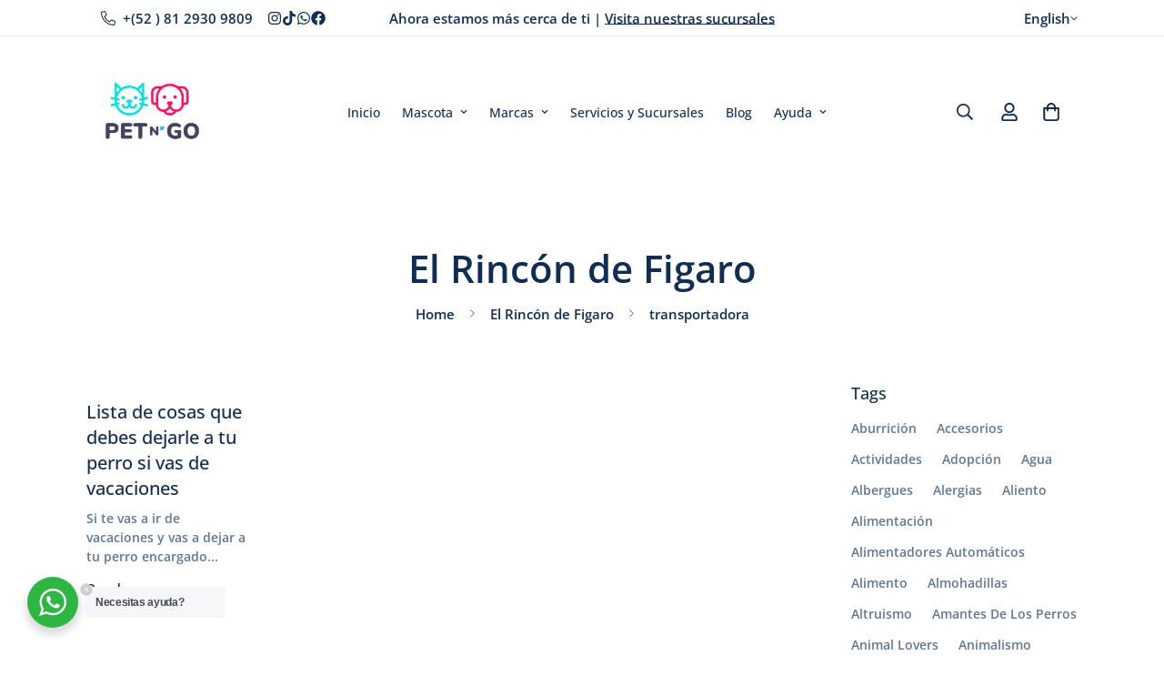

--- FILE ---
content_type: text/html; charset=utf-8
request_url: https://www.petngo.com.mx/en/blogs/blog-petngo-el-rincon-tips-mascotas/tagged/transportadora
body_size: 41640
content:

<!doctype html>
<html
  class="no-js  m:overflow-hidden"
  lang="en"
  data-template="blog"
  
>
  <head>


    <meta charset="utf-8">
    <meta http-equiv="X-UA-Compatible" content="IE=edge">
    <meta name="viewport" content="width=device-width, initial-scale=1, maximum-scale=1.0, user-scalable=0">
    <meta name="theme-color" content="">
    <link rel="canonical" href="https://www.petngo.com.mx/en/blogs/blog-petngo-el-rincon-tips-mascotas/tagged/transportadora">
    <link rel="preconnect" href="https://fonts.shopifycdn.com" crossorigin>
    <link rel="preconnect" href="https://cdn.shopify.com" crossorigin><link rel="shortcut icon" type="image/png" href="//www.petngo.com.mx/cdn/shop/files/Favicon_38b0c0f1-7ce2-4113-9542-bf06fb59aa9d.png?crop=center&height=32&v=1675986775&width=32"><title>Blog de pet n&#39;GO - El Rincón de Fígaro | Tips y Consejos para Mascotas &ndash; Tagged &quot;transportadora&quot; &ndash; Pet n&#39;GO</title><meta name="description" content="En el Blog de pet n&#39;GO, podrás encontrar tips y consejos súper útiles para tus perros y gatos. Descubre que alimentos son mas adecuados, que ingredientes contienen, que juguetes son necesarios para una buena salud mental de tu cachorro y mucho mas. Tips de nutrición para perros, tips para gatos y más."><meta property="og:site_name" content="Pet n&#39;GO">
<meta property="og:url" content="https://www.petngo.com.mx/en/blogs/blog-petngo-el-rincon-tips-mascotas/tagged/transportadora">
<meta property="og:title" content="Blog de pet n&#39;GO - El Rincón de Fígaro | Tips y Consejos para Mascotas">
<meta property="og:type" content="website">
<meta property="og:description" content="En el Blog de pet n&#39;GO, podrás encontrar tips y consejos súper útiles para tus perros y gatos. Descubre que alimentos son mas adecuados, que ingredientes contienen, que juguetes son necesarios para una buena salud mental de tu cachorro y mucho mas. Tips de nutrición para perros, tips para gatos y más."><meta property="og:image" content="http://www.petngo.com.mx/cdn/shop/files/Asset_2FINAL_-_copia3v1.png?v=1750355419">
<meta property="og:image:secure_url" content="https://www.petngo.com.mx/cdn/shop/files/Asset_2FINAL_-_copia3v1.png?v=1750355419">
<meta property="og:image:width" content="3938">
<meta property="og:image:height" content="673"><meta name="twitter:card" content="summary_large_image">
<meta name="twitter:title" content="Blog de pet n&#39;GO - El Rincón de Fígaro | Tips y Consejos para Mascotas">
<meta name="twitter:description" content="En el Blog de pet n&#39;GO, podrás encontrar tips y consejos súper útiles para tus perros y gatos. Descubre que alimentos son mas adecuados, que ingredientes contienen, que juguetes son necesarios para una buena salud mental de tu cachorro y mucho mas. Tips de nutrición para perros, tips para gatos y más.">


  <link rel="preload" as="font" href="//www.petngo.com.mx/cdn/fonts/open_sans/opensans_n6.15aeff3c913c3fe570c19cdfeed14ce10d09fb08.woff2" type="font/woff2" crossorigin>
  <link rel="preload" as="font" href="//www.petngo.com.mx/cdn/fonts/open_sans/opensans_n7.a9393be1574ea8606c68f4441806b2711d0d13e4.woff2" type="font/woff2" crossorigin>
  

  <link rel="preload" as="font" href="//www.petngo.com.mx/cdn/fonts/open_sans/opensans_n6.15aeff3c913c3fe570c19cdfeed14ce10d09fb08.woff2" type="font/woff2" crossorigin>
  
<style>
  @font-face {  font-family: "Open Sans";  font-weight: 600;  font-style: normal;  font-display: swap;  src: url("//www.petngo.com.mx/cdn/fonts/open_sans/opensans_n6.15aeff3c913c3fe570c19cdfeed14ce10d09fb08.woff2") format("woff2"),       url("//www.petngo.com.mx/cdn/fonts/open_sans/opensans_n6.14bef14c75f8837a87f70ce22013cb146ee3e9f3.woff") format("woff");}@font-face {  font-family: "Open Sans";  font-weight: 800;  font-style: normal;  font-display: swap;  src: url("//www.petngo.com.mx/cdn/fonts/open_sans/opensans_n8.8397a8153d7172f9fd2b668340b216c70cae90a5.woff2") format("woff2"),       url("//www.petngo.com.mx/cdn/fonts/open_sans/opensans_n8.e6b8c8da9a85739da8727944118b210848d95f08.woff") format("woff");}@font-face {  font-family: "Open Sans";  font-weight: 500;  font-style: normal;  font-display: swap;  src: url("//www.petngo.com.mx/cdn/fonts/open_sans/opensans_n5.500dcf21ddee5bc5855ad3a20394d3bc363c217c.woff2") format("woff2"),       url("//www.petngo.com.mx/cdn/fonts/open_sans/opensans_n5.af1a06d824dccfb4d400ba874ef19176651ec834.woff") format("woff");}:root {  --font-stack-header: "Open Sans", sans-serif;  --font-style-header: normal;  --font-weight-header: 600;  --font-weight-header--bolder: 800;  --font-weight-header--lighter: 500;}@font-face {  font-family: "Open Sans";  font-weight: 600;  font-style: normal;  font-display: swap;  src: url("//www.petngo.com.mx/cdn/fonts/open_sans/opensans_n6.15aeff3c913c3fe570c19cdfeed14ce10d09fb08.woff2") format("woff2"),       url("//www.petngo.com.mx/cdn/fonts/open_sans/opensans_n6.14bef14c75f8837a87f70ce22013cb146ee3e9f3.woff") format("woff");}@font-face {  font-family: "Open Sans";  font-weight: 700;  font-style: normal;  font-display: swap;  src: url("//www.petngo.com.mx/cdn/fonts/open_sans/opensans_n7.a9393be1574ea8606c68f4441806b2711d0d13e4.woff2") format("woff2"),       url("//www.petngo.com.mx/cdn/fonts/open_sans/opensans_n7.7b8af34a6ebf52beb1a4c1d8c73ad6910ec2e553.woff") format("woff");}@font-face {  font-family: "Open Sans";  font-weight: 800;  font-style: normal;  font-display: swap;  src: url("//www.petngo.com.mx/cdn/fonts/open_sans/opensans_n8.8397a8153d7172f9fd2b668340b216c70cae90a5.woff2") format("woff2"),       url("//www.petngo.com.mx/cdn/fonts/open_sans/opensans_n8.e6b8c8da9a85739da8727944118b210848d95f08.woff") format("woff");}@font-face {  font-family: "Open Sans";  font-weight: 600;  font-style: italic;  font-display: swap;  src: url("//www.petngo.com.mx/cdn/fonts/open_sans/opensans_i6.828bbc1b99433eacd7d50c9f0c1bfe16f27b89a3.woff2") format("woff2"),       url("//www.petngo.com.mx/cdn/fonts/open_sans/opensans_i6.a79e1402e2bbd56b8069014f43ff9c422c30d057.woff") format("woff");}@font-face {  font-family: "Open Sans";  font-weight: 700;  font-style: italic;  font-display: swap;  src: url("//www.petngo.com.mx/cdn/fonts/open_sans/opensans_i7.916ced2e2ce15f7fcd95d196601a15e7b89ee9a4.woff2") format("woff2"),       url("//www.petngo.com.mx/cdn/fonts/open_sans/opensans_i7.99a9cff8c86ea65461de497ade3d515a98f8b32a.woff") format("woff");}:root {  --font-weight-body--bold: 700;  --font-weight-body--bolder: 800;  --font-stack-body: "Open Sans", sans-serif;  --font-style-body: normal;  --font-weight-body: 600;}
</style>
<style>
  html {
    font-size: calc(var(--font-base-size, 16) * 1px);
    -webkit-font-smoothing: antialiased;
    height: 100%;
    scroll-behavior: smooth;
  }
  body {
    margin: 0;
    font-family: var(--font-stack-body);
    font-weight: var(--font-weight-body);
    font-style: var(--font-style-body);
    color: rgb(var(--color-foreground));
    font-size: calc(var(--font-base-size, 16) * 1px);
    line-height: calc(var(--base-line-height) * 1px);
    background-color: rgb(var(--color-background));
    position: relative;
    min-height: 100%;
  }

  body,
  html {
    overflow-x: clip;
  }

  html.prevent-scroll,
  html.prevent-scroll body {
    height: auto;
    overflow: hidden !important;
  }

  html.prevent-scroll {
    padding-right: var(--m-scrollbar-width);
  }

  h1,
  h2,
  h3,
  h4,
  h5,
  h6 {
    font-family: var(--font-stack-header);
    font-weight: var(--font-weight-header);
    font-style: var(--font-style-header);
    color: rgb(var(--color-heading));
    line-height: normal;
    letter-spacing: var(--heading-letter-spacing);
  }
  h1,
  .h1 {
    font-size: calc(((var(--font-h1-mobile)) / (var(--font-base-size))) * 1rem);
    line-height: 1.278;
  }

  h2,
  .h2 {
    font-size: calc(((var(--font-h2-mobile)) / (var(--font-base-size))) * 1rem);
    line-height: 1.267;
  }

  h3,
  .h3 {
    font-size: calc(((var(--font-h3-mobile)) / (var(--font-base-size))) * 1rem);
    line-height: 1.36;
  }

  h4,
  .h4 {
    font-size: calc(((var(--font-h4-mobile)) / (var(--font-base-size))) * 1rem);
    line-height: 1.4;
  }

  h5,
  .h5 {
    font-size: calc(((var(--font-h5-mobile)) / (var(--font-base-size))) * 1rem);
    line-height: 1.5;
  }

  h6,
  .h6 {
    font-size: calc(((var(--font-h6-mobile)) / (var(--font-base-size))) * 1rem);
    line-height: 1.5;
  }

  @media only screen and (min-width: 768px) {
    .h1,
    h1 {
      font-size: calc(((var(--font-h1-tablet)) / (var(--font-base-size))) * 1rem);
      line-height: 1.238;
    }
    .h2,
    h2 {
      font-size: calc(((var(--font-h2-tablet)) / (var(--font-base-size))) * 1rem);
      line-height: 1.235;
    }
    h3,
    .h3 {
      font-size: calc(((var(--font-h3-tablet)) / (var(--font-base-size))) * 1rem);
      line-height: 1.36;
    }
    h4,
    .h4 {
      font-size: calc(((var(--font-h4-tablet)) / (var(--font-base-size))) * 1rem);
      line-height: 1.4;
    }
  }

  @media only screen and (min-width: 1280px) {
    .h1,
    h1 {
      font-size: calc(((var(--font-h1-desktop)) / (var(--font-base-size))) * 1rem);
      line-height: 1.167;
    }
    .h2,
    h2 {
      font-size: calc(((var(--font-h2-desktop)) / (var(--font-base-size))) * 1rem);
      line-height: 1.238;
    }
    h3,
    .h3 {
      font-size: calc(((var(--font-h3-desktop)) / (var(--font-base-size))) * 1rem);
      line-height: 1.278;
    }
    h4,
    .h4 {
      font-size: calc(((var(--font-h4-desktop)) / (var(--font-base-size))) * 1rem);
      line-height: 1.333;
    }
    h5,
    .h5 {
      font-size: calc(((var(--font-h5-desktop)) / (var(--font-base-size))) * 1rem);
    }
    h6,
    .h6 {
      font-size: calc(((var(--font-h6-desktop)) / (var(--font-base-size))) * 1rem);
    }
  }
  [style*='--aspect-ratio'] {
    position: relative;
    overflow: hidden;
  }
  [style*='--aspect-ratio']:before {
    display: block;
    width: 100%;
    content: '';
    height: 0px;
  }
  [style*='--aspect-ratio'] > *:first-child {
    top: 0;
    left: 0;
    right: 0;
    position: absolute !important;
    object-fit: cover;
    width: 100%;
    height: 100%;
  }
  [style*='--aspect-ratio']:before {
    padding-top: calc(100% / (0.0001 + var(--aspect-ratio, 16/9)));
  }
  @media (max-width: 767px) {
    [style*='--aspect-ratio']:before {
      padding-top: calc(100% / (0.0001 + var(--aspect-ratio-mobile, var(--aspect-ratio, 16/9))));
    }
  }
  .swiper-wrapper {
    display: flex;
  }
  .swiper-container:not(.swiper-container-initialized) .swiper-slide {
    width: calc(100% / var(--items, 1));
    flex: 0 0 auto;
  }
  @media (max-width: 1023px) {
    .swiper-container:not(.swiper-container-initialized) .swiper-slide {
      min-width: 40vw;
      flex: 0 0 auto;
    }
  }
  @media (max-width: 767px) {
    .swiper-container:not(.swiper-container-initialized) .swiper-slide {
      min-width: 66vw;
      flex: 0 0 auto;
    }
  }
</style>
<link href="//www.petngo.com.mx/cdn/shop/t/230/assets/main.css?v=110312531101154272181750369618" rel="stylesheet" type="text/css" media="all" />
<style data-shopify>
:root,.m-color-default {
      --color-background: 255,255,255;
      --color-background-secondary: 245,245,245;
  		
  	  --gradient-background: #ffffff;
  		
  		--color-foreground: 34,34,34;
  		--color-foreground-secondary: 102,102,102;
      --color-heading: 34,34,34;
  		--color-button: 0,0,0;
  		--color-button-text: 255,255,255;
  		--color-outline-button: 0,0,0;
      --color-button-hover: 34, 34, 34;
      --color-button-text-hover: 255, 255, 255;
  		--color-border: 238,238,238;
  		--color-price-sale: 232,78,78;
  		--color-price-regular: 0,0,0;
  		--color-form-field: 255,255,255;
  		--color-form-field-text: 0,0,0;
  		--color-tooltip: 34,34,34;
  		--color-tooltip-text: 255,255,255;
  	}
  
.m-color-dark {
      --color-background: 0,0,0;
      --color-background-secondary: 245,245,245;
  		
  	  --gradient-background: #000000;
  		
  		--color-foreground: 255,255,255;
  		--color-foreground-secondary: 255,255,255;
      --color-heading: 255,255,255;
  		--color-button: 255,255,255;
  		--color-button-text: 34,34,34;
  		--color-outline-button: 255,255,255;
      --color-button-hover: 255, 255, 255;
      --color-button-text-hover: 34, 34, 34;
  		--color-border: 75,75,75;
  		--color-price-sale: 232,78,78;
  		--color-price-regular: 255,255,255;
  		--color-form-field: 255,255,255;
  		--color-form-field-text: 34,34,34;
  		--color-tooltip: 255,255,255;
  		--color-tooltip-text: 34,34,34;
  	}
  
.m-color-footer {
      --color-background: 245,245,245;
      --color-background-secondary: 245,245,245;
  		
  	  --gradient-background: #f5f5f5;
  		
  		--color-foreground: 0,0,0;
  		--color-foreground-secondary: 102,102,102;
      --color-heading: 34,34,34;
  		--color-button: 34,34,34;
  		--color-button-text: 255,255,255;
  		--color-outline-button: 34,34,34;
      --color-button-hover: 34, 34, 34;
      --color-button-text-hover: 255, 255, 255;
  		--color-border: 222,222,222;
  		--color-price-sale: 232,78,78;
  		--color-price-regular: 0,0,0;
  		--color-form-field: 255,255,255;
  		--color-form-field-text: 0,0,0;
  		--color-tooltip: 34,34,34;
  		--color-tooltip-text: 255,255,255;
  	}
  
.m-color-badge-hot {
      --color-background: 154,132,200;
      --color-background-secondary: 245,245,245;
  		
  	  --gradient-background: #9a84c8;
  		
  		--color-foreground: 255,255,255;
  		--color-foreground-secondary: 255,255,255;
      --color-heading: 255,255,255;
  		--color-button: 255,255,255;
  		--color-button-text: 34,34,34;
  		--color-outline-button: 255,255,255;
      --color-button-hover: 255, 255, 255;
      --color-button-text-hover: 34, 34, 34;
  		--color-border: 222,222,222;
  		--color-price-sale: 255,255,255;
  		--color-price-regular: 255,255,255;
  		--color-form-field: 255,255,255;
  		--color-form-field-text: 0,0,0;
  		--color-tooltip: 255,255,255;
  		--color-tooltip-text: 34,34,34;
  	}
  
.m-color-badge-new {
      --color-background: 73,165,148;
      --color-background-secondary: 245,245,245;
  		
  	  --gradient-background: #49a594;
  		
  		--color-foreground: 255,255,255;
  		--color-foreground-secondary: 255,255,255;
      --color-heading: 255,255,255;
  		--color-button: 255,255,255;
  		--color-button-text: 34,34,34;
  		--color-outline-button: 255,255,255;
      --color-button-hover: 255, 255, 255;
      --color-button-text-hover: 34, 34, 34;
  		--color-border: 222,222,222;
  		--color-price-sale: 255,255,255;
  		--color-price-regular: 255,255,255;
  		--color-form-field: 255,255,255;
  		--color-form-field-text: 0,0,0;
  		--color-tooltip: 255,255,255;
  		--color-tooltip-text: 34,34,34;
  	}
  
.m-color-badge-sale {
      --color-background: 218,63,63;
      --color-background-secondary: 245,245,245;
  		
  	  --gradient-background: #da3f3f;
  		
  		--color-foreground: 255,255,255;
  		--color-foreground-secondary: 255,255,255;
      --color-heading: 255,255,255;
  		--color-button: 255,255,255;
  		--color-button-text: 34,34,34;
  		--color-outline-button: 255,255,255;
      --color-button-hover: 255, 255, 255;
      --color-button-text-hover: 34, 34, 34;
  		--color-border: 222,222,222;
  		--color-price-sale: 255,255,255;
  		--color-price-regular: 255,255,255;
  		--color-form-field: 255,255,255;
  		--color-form-field-text: 0,0,0;
  		--color-tooltip: 255,255,255;
  		--color-tooltip-text: 34,34,34;
  	}
  
.m-color-scheme-cee058e4-58e3-46aa-9af9-219dadc79066 {
      --color-background: 242,242,242;
      --color-background-secondary: 242,242,242;
  		
  	  --gradient-background: #f2f2f2;
  		
  		--color-foreground: 97,119,150;
  		--color-foreground-secondary: 102,102,102;
      --color-heading: 34,34,34;
  		--color-button: 0,0,0;
  		--color-button-text: 255,255,255;
  		--color-outline-button: 0,0,0;
      --color-button-hover: 34, 34, 34;
      --color-button-text-hover: 255, 255, 255;
  		--color-border: 238,238,238;
  		--color-price-sale: 232,78,78;
  		--color-price-regular: 0,0,0;
  		--color-form-field: 242,242,242;
  		--color-form-field-text: 0,0,0;
  		--color-tooltip: 34,34,34;
  		--color-tooltip-text: 255,255,255;
  	}
  
.m-color-scheme-09e5b5b4-774c-4b6c-8025-416ced49cc74 {
      --color-background: 223,248,239;
      --color-background-secondary: 245,245,245;
  		
  	  --gradient-background: #dff8ef;
  		
  		--color-foreground: 34,34,34;
  		--color-foreground-secondary: 102,102,102;
      --color-heading: 34,34,34;
  		--color-button: 0,0,0;
  		--color-button-text: 255,255,255;
  		--color-outline-button: 0,0,0;
      --color-button-hover: 34, 34, 34;
      --color-button-text-hover: 255, 255, 255;
  		--color-border: 238,238,238;
  		--color-price-sale: 232,78,78;
  		--color-price-regular: 0,0,0;
  		--color-form-field: 255,255,255;
  		--color-form-field-text: 0,0,0;
  		--color-tooltip: 34,34,34;
  		--color-tooltip-text: 255,255,255;
  	}
  
.m-color-scheme-c7745e94-bed0-44ea-84e2-2b7b9171914a {
      --color-background: 255,255,255;
      --color-background-secondary: 248,248,248;
  		
  	  --gradient-background: #ffffff;
  		
  		--color-foreground: 16,45,86;
  		--color-foreground-secondary: 97,119,150;
      --color-heading: 16,45,86;
  		--color-button: 255,16,96;
  		--color-button-text: 255,255,255;
  		--color-outline-button: 255,16,96;
      --color-button-hover: 255, 16, 96;
      --color-button-text-hover: 255, 255, 255;
  		--color-border: 238,238,238;
  		--color-price-sale: 255,0,0;
  		--color-price-regular: 255,16,96;
  		--color-form-field: 255,255,255;
  		--color-form-field-text: 16,45,86;
  		--color-tooltip: 34,34,34;
  		--color-tooltip-text: 255,255,255;
  	}
  
.m-color-scheme-5eea9d01-b71c-4cc6-9b56-6a9d096d8504 {
      --color-background: 255,16,96;
      --color-background-secondary: 245,245,245;
  		
  	  --gradient-background: #ff1060;
  		
  		--color-foreground: 255,255,255;
  		--color-foreground-secondary: 102,102,102;
      --color-heading: 34,34,34;
  		--color-button: 16,45,86;
  		--color-button-text: 255,255,255;
  		--color-outline-button: 16,45,86;
      --color-button-hover: 34, 34, 34;
      --color-button-text-hover: 255, 255, 255;
  		--color-border: 238,238,238;
  		--color-price-sale: 232,78,78;
  		--color-price-regular: 0,0,0;
  		--color-form-field: 255,255,255;
  		--color-form-field-text: 0,0,0;
  		--color-tooltip: 34,34,34;
  		--color-tooltip-text: 255,255,255;
  	}
  
.m-color-scheme-2ddd7fb0-4e93-4921-a38f-0a6c4485150e {
      --color-background: 255,255,255;
      --color-background-secondary: 245,245,245;
  		
  	  --gradient-background: #ffffff;
  		
  		--color-foreground: 16,45,86;
  		--color-foreground-secondary: 117,138,168;
      --color-heading: 16,45,86;
  		--color-button: 16,45,86;
  		--color-button-text: 255,255,255;
  		--color-outline-button: 0,0,0;
      --color-button-hover: 255, 16, 96;
      --color-button-text-hover: 255, 255, 255;
  		--color-border: 238,238,238;
  		--color-price-sale: 232,78,78;
  		--color-price-regular: 0,0,0;
  		--color-form-field: 242,242,242;
  		--color-form-field-text: 97,119,150;
  		--color-tooltip: 34,34,34;
  		--color-tooltip-text: 255,255,255;
  	}
  
  .m-color-default, .m-color-dark, .m-color-footer, .m-color-badge-hot, .m-color-badge-new, .m-color-badge-sale, .m-color-scheme-cee058e4-58e3-46aa-9af9-219dadc79066, .m-color-scheme-09e5b5b4-774c-4b6c-8025-416ced49cc74, .m-color-scheme-c7745e94-bed0-44ea-84e2-2b7b9171914a, .m-color-scheme-5eea9d01-b71c-4cc6-9b56-6a9d096d8504, .m-color-scheme-2ddd7fb0-4e93-4921-a38f-0a6c4485150e {
  	color: rgb(var(--color-foreground));
  	background-color: rgb(var(--color-background));
  }:root {     /* ANIMATIONS */  	--m-duration-short: .1s;     --m-duration-default: .25s;     --m-duration-long: .5s;     --m-duration-image: .65s;     --m-duration-animate: 1s;     --m-animation-duration: 600ms;     --m-animation-fade-in-up: m-fade-in-up var(--m-animation-duration) cubic-bezier(0, 0, 0.3, 1) forwards;     --m-animation-fade-in-left: m-fade-in-left var(--m-animation-duration) cubic-bezier(0, 0, 0.3, 1) forwards;     --m-animation-fade-in-right: m-fade-in-right var(--m-animation-duration) cubic-bezier(0, 0, 0.3, 1) forwards;     --m-animation-fade-in-left-rtl: m-fade-in-left-rtl var(--m-animation-duration) cubic-bezier(0, 0, 0.3, 1) forwards;     --m-animation-fade-in-right-rtl: m-fade-in-right-rtl var(--m-animation-duration) cubic-bezier(0, 0, 0.3, 1) forwards;     --m-animation-fade-in: m-fade-in calc(var(--m-animation-duration) * 2) cubic-bezier(0, 0, 0.3, 1);     --m-animation-zoom-fade: m-zoom-fade var(--m-animation-duration) ease forwards;  	/* BODY */  	--base-line-height: 28;   /* INPUTS */   --inputs-border-width: 1px;  	--inputs-radius: 5px;  	/* BUTTON */  	--btn-letter-spacing: 0px;  	--btn-border-radius: 0px;  	--btn-border-width: 1px;  	--btn-line-height: 20px;  	  	/* COUNT BUBBLE */  	--color-cart-wishlist-count: #ffffff;  	--bg-cart-wishlist-count: #ff1060;  	/* OVERLAY */  	--color-image-overlay: #f2f2f2;  	--opacity-image-overlay: 0.2;  	/* Notification */  	--color-success: 58,135,53;  	--color-warning: 210,134,26;    --color-error: 218, 63, 63;    --color-error-bg: #fbeaea;    --color-warning-bg: #faecd7;    --color-success-bg: #d1eccf;  	/* CUSTOM COLOR */  	--text-black: 0,0,0;  	--text-white: 255,255,255;  	--bg-black: 0,0,0;  	--bg-white: 255,255,255;  	--rounded-full: 9999px;  	--bg-card-placeholder: rgba(243,243,243,1);  	--arrow-select-box: url(//www.petngo.com.mx/cdn/shop/t/230/assets/ar-down.svg?v=92728264558441377851750369619);  	/* FONT SIZES */  	--font-base-size: 14;  	--font-btn-size: 16px;  	--font-btn-weight: 500;  	--font-h1-desktop: 60;  	--font-h1-tablet: 42;  	--font-h1-mobile: 36;  	--font-h2-desktop: 42;  	--font-h2-tablet: 33;  	--font-h2-mobile: 29;  	--font-h3-desktop: 26;  	--font-h3-tablet: 20;  	--font-h3-mobile: 18;  	--font-h4-desktop: 24;  	--font-h4-tablet: 19;  	--font-h4-mobile: 19;  	--font-h5-desktop: 15;  	--font-h5-mobile: 14;  	--font-h6-desktop: 14;  	--font-h6-mobile: 14;  	--heading-letter-spacing: 0px;   --arrow-down-url: url(//www.petngo.com.mx/cdn/shop/t/230/assets/arrow-down.svg?v=157552497485556416461750369617);   --arrow-down-white-url: url(//www.petngo.com.mx/cdn/shop/t/230/assets/arrow-down-white.svg?v=70535736727834135531750369619);   --product-title-line-clamp: 2;  	--spacing-sections-desktop: 50px;   --spacing-sections-laptop: 40px;   --spacing-sections-tablet: 30px;   --spacing-sections-mobile: 48px;  	/* LAYOUT */  	--container-width: 1100px;   --fluid-container-width: 1620px;   --fluid-container-offset: 95px;   /* CORNER RADIUS */   --blocks-radius: 0px;   --medium-blocks-radius: 0px;   --pcard-radius: 0px;  }
</style><link rel="stylesheet" href="//www.petngo.com.mx/cdn/shop/t/230/assets/cart.css?v=35059578243249683521750369618" media="print" onload="this.media='all'">
<noscript><link href="//www.petngo.com.mx/cdn/shop/t/230/assets/cart.css?v=35059578243249683521750369618" rel="stylesheet" type="text/css" media="all" /></noscript><link href="//www.petngo.com.mx/cdn/shop/t/230/assets/vendor.css?v=78734522753772538311750369617" rel="stylesheet" type="text/css" media="all" /><link rel="stylesheet" href="//www.petngo.com.mx/cdn/shop/t/230/assets/custom-style.css?v=68377333970908838601750369618" media="print" onload="this.media='all'">
<link rel="stylesheet" href="//www.petngo.com.mx/cdn/shop/t/230/assets/custom.css?v=105997007003712207781750369663" media="print" onload="this.media='all'">
<noscript><link href="//www.petngo.com.mx/cdn/shop/t/230/assets/custom-style.css?v=68377333970908838601750369618" rel="stylesheet" type="text/css" media="all" /></noscript>
<noscript><link href="//www.petngo.com.mx/cdn/shop/t/230/assets/custom.css?v=105997007003712207781750369663" rel="stylesheet" type="text/css" media="all" /></noscript><style data-shopify>.sf__index-slideshow .slide__block-description {  text-transform: uppercase;  letter-spacing: 0.1em;  line-height: 21px;  font-size: 14px;  margin-bottom: 36px;  color: var(--color-text-body);}.sf__index-slideshow .slide__block-title {  line-height: 1.167;  margin-bottom: 12px;}.sf__custom-html-block1 .m-scroll {  height: 56px;}.sf__index-press .rte p {  font-size: 24px;  line-height: 36px;}.sf__footer-block-newsletter .sf__footer-block-title {  font-size: 40px;  line-height: 1.3;  margin-bottom: 12px;}.sf__footer-form-newsletter .form-control {  border-color: #000;  border-radius: 0;}.sf-header .sf-search__form:not(.mobile).icon-left {  border-color: #fff;}.sf__footer-block-title {  font-size: 20px;  line-height: 32px;}.sf__pcard-name {  text-transform: uppercase;}.sf__pcard-price .prod__price {  font-weight: 600;}.sf__pcard-price.price--on-sale .prod__price {  color: #b22234;}.sf__scrolling-text .sf__scrolling-text-inner a em {  font-size: 14px;  letter-spacing: 2px;  font-weight: 500;}.sf-header .sf-search-form {  border: solid;  border-width: 1.5px;}.sf-breadcrumb {color: #aeb5c1;}.sf-header:not(.stuck) .sf-header__desktop .sf-logo {  padding-top: 20px;  padding-bottom: 20px;}.sf__index-custom-content a.sf__btn-link::after,.sf__index-custom-content a.sf__btn-link::before,.sf__index-custom-content-1 .image-card__inner .image-card__content a.sf__btn-link::after,.sf__index-custom-content-1 .image-card__inner .image-card__content a.sf__btn-link::before {  height: 1px;}.sf__index-custom-content-1 .image-card__inner .image-card__content .image__card-heading {  line-height: 1.3;}.sf__index-hero .sf-hero__subtitle {  text-transform: capitalize;  font-size: 20px;  line-height: 1.6;  margin-bottom: 20px;}.sf__index-hero .sf-hero__title {  line-height: 1.167;  margin-bottom: 12px;}.sf__index-hero .sf-hero__text,.sf__index-custom-content .rte p {  font-size: 14px;  line-height: 21px;  text-transform: uppercase;  letter-spacing: 0.1em;  margin-bottom: 36px;  color: var(--color-body-text);}.sf__newsletter-block-desc {  margin-bottom: 16px;  color: var(--color-body-text);  text-transform: uppercase;  letter-spacing: 0.1em;  font-size: 14px;  line-height: 1.5;}@media (min-width: 1280px) {  .sf__index-custom-content h3 {    font-size: 40px;    line-height: 1.3;    margin-bottom: 20px;  }}@media (min-width: 1536px) {  .sf__index-custom-content-1 .image-card__inner .image-card__content .image__card-heading {    font-size: 40px;    margin-bottom: 30px;  }}@media (max-width: 767px) {  .sf__index-custom-content-1 .image-card__content {    padding-left: 0;    padding-right: 0;  }  .sf__index-custom-content-1 .image-card__content .image-card__content-inner {    width: 100%;    text-align: left;  }  .sf__index-custom-content h3 br,  .sf__index-custom-content-1 .image-card__content .image__card-heading br {    display: none;  }  .sf__index-custom-content-1 .image-card__inner .image-card__content .image__card-heading {    margin-bottom: 5px;  }  .sf__index-custom-content .sf-custom__block {    width: 100%;  }  .sf__index-custom-content .rte p {    margin-bottom: 0;  }  .sf__index-custom-content .sf-custom__text-cta {    margin-top: 10px;  }  .sf__index-custom-content .sf-custom__block--text {    margin-top: -30px;  }  .sf__index-slideshow .sf__mobile-button,  .sf__index-hero .sf-hero__btn,  .sf__index-hero .sf-hero__btn a.sf__btn {    width: 100%;  }}.prose :where(a):not(:where([class~=not-prose] *)) {color: #3273ff !important;}.sf__btn.sf__btn-primary, a.sf__btn.sf__btn-primary, button.sf__btn.sf__btn-primary { border-radius: 50px !important;}
</style>


<script src="//www.petngo.com.mx/cdn/shop/t/230/assets/product-list.js?v=133975944838759569291750369619" defer="defer"></script>
<script src="//www.petngo.com.mx/cdn/shop/t/230/assets/vendor.js?v=178292703865690477031750369618" defer="defer"></script>
    <script src="//www.petngo.com.mx/cdn/shop/t/230/assets/theme-global.js?v=135766010945274090491750369619" defer="defer"></script><script src="//www.petngo.com.mx/cdn/shop/t/230/assets/animations.js?v=155369821993258477171750369618" defer="defer"></script><script>window.performance && window.performance.mark && window.performance.mark('shopify.content_for_header.start');</script><meta name="google-site-verification" content="yEf_Fy7-CUR7C-uQfODZlOdvRMmtaKyCeXQIX1vfaFg">
<meta name="google-site-verification" content="hN9D534vtJztqzGmhTZwNxqkVxYGp1Znj25bK8bSsYQ">
<meta name="google-site-verification" content="UIM-ei2M5sqJ9PsXRXtJhCF8CVgYcwg75VA2idtYaXA">
<meta name="facebook-domain-verification" content="odsm0ijuf2z4chb388dap6dfyfofoj">
<meta name="facebook-domain-verification" content="r99icfd2lvx70lk2l05bmgl0rgp2zc">
<meta id="shopify-digital-wallet" name="shopify-digital-wallet" content="/1023742/digital_wallets/dialog">
<meta name="shopify-checkout-api-token" content="b67216168bcdc994a4916dab834fc976">
<meta id="in-context-paypal-metadata" data-shop-id="1023742" data-venmo-supported="false" data-environment="production" data-locale="en_US" data-paypal-v4="true" data-currency="MXN">
<link rel="alternate" type="application/atom+xml" title="Feed" href="/en/blogs/blog-petngo-el-rincon-tips-mascotas/tagged/transportadora.atom" />
<link rel="alternate" hreflang="x-default" href="https://www.petngo.com.mx/blogs/blog-petngo-el-rincon-tips-mascotas/tagged/transportadora">
<link rel="alternate" hreflang="es" href="https://www.petngo.com.mx/blogs/blog-petngo-el-rincon-tips-mascotas/tagged/transportadora">
<link rel="alternate" hreflang="en" href="https://www.petngo.com.mx/en/blogs/blog-petngo-el-rincon-tips-mascotas/tagged/transportadora">
<script async="async" src="/checkouts/internal/preloads.js?locale=en-MX"></script>
<script id="shopify-features" type="application/json">{"accessToken":"b67216168bcdc994a4916dab834fc976","betas":["rich-media-storefront-analytics"],"domain":"www.petngo.com.mx","predictiveSearch":true,"shopId":1023742,"locale":"en"}</script>
<script>var Shopify = Shopify || {};
Shopify.shop = "petdepot.myshopify.com";
Shopify.locale = "en";
Shopify.currency = {"active":"MXN","rate":"1.0"};
Shopify.country = "MX";
Shopify.theme = {"name":"minimog-5-6-0","id":136759476298,"schema_name":"Minimog - OS 2.0","schema_version":"5.6.0","theme_store_id":null,"role":"main"};
Shopify.theme.handle = "null";
Shopify.theme.style = {"id":null,"handle":null};
Shopify.cdnHost = "www.petngo.com.mx/cdn";
Shopify.routes = Shopify.routes || {};
Shopify.routes.root = "/en/";</script>
<script type="module">!function(o){(o.Shopify=o.Shopify||{}).modules=!0}(window);</script>
<script>!function(o){function n(){var o=[];function n(){o.push(Array.prototype.slice.apply(arguments))}return n.q=o,n}var t=o.Shopify=o.Shopify||{};t.loadFeatures=n(),t.autoloadFeatures=n()}(window);</script>
<script id="shop-js-analytics" type="application/json">{"pageType":"blog"}</script>
<script defer="defer" async type="module" src="//www.petngo.com.mx/cdn/shopifycloud/shop-js/modules/v2/client.init-shop-cart-sync_BApSsMSl.en.esm.js"></script>
<script defer="defer" async type="module" src="//www.petngo.com.mx/cdn/shopifycloud/shop-js/modules/v2/chunk.common_CBoos6YZ.esm.js"></script>
<script type="module">
  await import("//www.petngo.com.mx/cdn/shopifycloud/shop-js/modules/v2/client.init-shop-cart-sync_BApSsMSl.en.esm.js");
await import("//www.petngo.com.mx/cdn/shopifycloud/shop-js/modules/v2/chunk.common_CBoos6YZ.esm.js");

  window.Shopify.SignInWithShop?.initShopCartSync?.({"fedCMEnabled":true,"windoidEnabled":true});

</script>
<script>(function() {
  var isLoaded = false;
  function asyncLoad() {
    if (isLoaded) return;
    isLoaded = true;
    var urls = ["https:\/\/cdn.shopify.com\/s\/files\/1\/0683\/1371\/0892\/files\/splmn-shopify-prod-August-31.min.js?v=1693985059\u0026shop=petdepot.myshopify.com","https:\/\/discount.orichi.info\/Content\/front.min.js?shop=petdepot.myshopify.com","\/\/cdn.shopify.com\/proxy\/bc9116a42972e168f301f24bf5056220b7c80c6f157a7af991505b278f9165e3\/huracdn.com\/js\/script.min.js?v=1.0.8\u0026shop=petdepot.myshopify.com\u0026sp-cache-control=cHVibGljLCBtYXgtYWdlPTkwMA","https:\/\/d1639lhkj5l89m.cloudfront.net\/js\/storefront\/uppromote.js?shop=petdepot.myshopify.com","https:\/\/cdn.nfcube.com\/instafeed-2e80482f38fcf965a8fe27e403e46645.js?shop=petdepot.myshopify.com"];
    for (var i = 0; i < urls.length; i++) {
      var s = document.createElement('script');
      s.type = 'text/javascript';
      s.async = true;
      s.src = urls[i];
      var x = document.getElementsByTagName('script')[0];
      x.parentNode.insertBefore(s, x);
    }
  };
  if(window.attachEvent) {
    window.attachEvent('onload', asyncLoad);
  } else {
    window.addEventListener('load', asyncLoad, false);
  }
})();</script>
<script id="__st">var __st={"a":1023742,"offset":-21600,"reqid":"639a6691-47fc-460b-9e49-e012c01dec61-1768902378","pageurl":"www.petngo.com.mx\/en\/blogs\/blog-petngo-el-rincon-tips-mascotas\/tagged\/transportadora","s":"blogs-1321992","u":"82239a840897","p":"blog","rtyp":"blog","rid":1321992};</script>
<script>window.ShopifyPaypalV4VisibilityTracking = true;</script>
<script id="captcha-bootstrap">!function(){'use strict';const t='contact',e='account',n='new_comment',o=[[t,t],['blogs',n],['comments',n],[t,'customer']],c=[[e,'customer_login'],[e,'guest_login'],[e,'recover_customer_password'],[e,'create_customer']],r=t=>t.map((([t,e])=>`form[action*='/${t}']:not([data-nocaptcha='true']) input[name='form_type'][value='${e}']`)).join(','),a=t=>()=>t?[...document.querySelectorAll(t)].map((t=>t.form)):[];function s(){const t=[...o],e=r(t);return a(e)}const i='password',u='form_key',d=['recaptcha-v3-token','g-recaptcha-response','h-captcha-response',i],f=()=>{try{return window.sessionStorage}catch{return}},m='__shopify_v',_=t=>t.elements[u];function p(t,e,n=!1){try{const o=window.sessionStorage,c=JSON.parse(o.getItem(e)),{data:r}=function(t){const{data:e,action:n}=t;return t[m]||n?{data:e,action:n}:{data:t,action:n}}(c);for(const[e,n]of Object.entries(r))t.elements[e]&&(t.elements[e].value=n);n&&o.removeItem(e)}catch(o){console.error('form repopulation failed',{error:o})}}const l='form_type',E='cptcha';function T(t){t.dataset[E]=!0}const w=window,h=w.document,L='Shopify',v='ce_forms',y='captcha';let A=!1;((t,e)=>{const n=(g='f06e6c50-85a8-45c8-87d0-21a2b65856fe',I='https://cdn.shopify.com/shopifycloud/storefront-forms-hcaptcha/ce_storefront_forms_captcha_hcaptcha.v1.5.2.iife.js',D={infoText:'Protected by hCaptcha',privacyText:'Privacy',termsText:'Terms'},(t,e,n)=>{const o=w[L][v],c=o.bindForm;if(c)return c(t,g,e,D).then(n);var r;o.q.push([[t,g,e,D],n]),r=I,A||(h.body.append(Object.assign(h.createElement('script'),{id:'captcha-provider',async:!0,src:r})),A=!0)});var g,I,D;w[L]=w[L]||{},w[L][v]=w[L][v]||{},w[L][v].q=[],w[L][y]=w[L][y]||{},w[L][y].protect=function(t,e){n(t,void 0,e),T(t)},Object.freeze(w[L][y]),function(t,e,n,w,h,L){const[v,y,A,g]=function(t,e,n){const i=e?o:[],u=t?c:[],d=[...i,...u],f=r(d),m=r(i),_=r(d.filter((([t,e])=>n.includes(e))));return[a(f),a(m),a(_),s()]}(w,h,L),I=t=>{const e=t.target;return e instanceof HTMLFormElement?e:e&&e.form},D=t=>v().includes(t);t.addEventListener('submit',(t=>{const e=I(t);if(!e)return;const n=D(e)&&!e.dataset.hcaptchaBound&&!e.dataset.recaptchaBound,o=_(e),c=g().includes(e)&&(!o||!o.value);(n||c)&&t.preventDefault(),c&&!n&&(function(t){try{if(!f())return;!function(t){const e=f();if(!e)return;const n=_(t);if(!n)return;const o=n.value;o&&e.removeItem(o)}(t);const e=Array.from(Array(32),(()=>Math.random().toString(36)[2])).join('');!function(t,e){_(t)||t.append(Object.assign(document.createElement('input'),{type:'hidden',name:u})),t.elements[u].value=e}(t,e),function(t,e){const n=f();if(!n)return;const o=[...t.querySelectorAll(`input[type='${i}']`)].map((({name:t})=>t)),c=[...d,...o],r={};for(const[a,s]of new FormData(t).entries())c.includes(a)||(r[a]=s);n.setItem(e,JSON.stringify({[m]:1,action:t.action,data:r}))}(t,e)}catch(e){console.error('failed to persist form',e)}}(e),e.submit())}));const S=(t,e)=>{t&&!t.dataset[E]&&(n(t,e.some((e=>e===t))),T(t))};for(const o of['focusin','change'])t.addEventListener(o,(t=>{const e=I(t);D(e)&&S(e,y())}));const B=e.get('form_key'),M=e.get(l),P=B&&M;t.addEventListener('DOMContentLoaded',(()=>{const t=y();if(P)for(const e of t)e.elements[l].value===M&&p(e,B);[...new Set([...A(),...v().filter((t=>'true'===t.dataset.shopifyCaptcha))])].forEach((e=>S(e,t)))}))}(h,new URLSearchParams(w.location.search),n,t,e,['guest_login'])})(!0,!0)}();</script>
<script integrity="sha256-4kQ18oKyAcykRKYeNunJcIwy7WH5gtpwJnB7kiuLZ1E=" data-source-attribution="shopify.loadfeatures" defer="defer" src="//www.petngo.com.mx/cdn/shopifycloud/storefront/assets/storefront/load_feature-a0a9edcb.js" crossorigin="anonymous"></script>
<script data-source-attribution="shopify.dynamic_checkout.dynamic.init">var Shopify=Shopify||{};Shopify.PaymentButton=Shopify.PaymentButton||{isStorefrontPortableWallets:!0,init:function(){window.Shopify.PaymentButton.init=function(){};var t=document.createElement("script");t.src="https://www.petngo.com.mx/cdn/shopifycloud/portable-wallets/latest/portable-wallets.en.js",t.type="module",document.head.appendChild(t)}};
</script>
<script data-source-attribution="shopify.dynamic_checkout.buyer_consent">
  function portableWalletsHideBuyerConsent(e){var t=document.getElementById("shopify-buyer-consent"),n=document.getElementById("shopify-subscription-policy-button");t&&n&&(t.classList.add("hidden"),t.setAttribute("aria-hidden","true"),n.removeEventListener("click",e))}function portableWalletsShowBuyerConsent(e){var t=document.getElementById("shopify-buyer-consent"),n=document.getElementById("shopify-subscription-policy-button");t&&n&&(t.classList.remove("hidden"),t.removeAttribute("aria-hidden"),n.addEventListener("click",e))}window.Shopify?.PaymentButton&&(window.Shopify.PaymentButton.hideBuyerConsent=portableWalletsHideBuyerConsent,window.Shopify.PaymentButton.showBuyerConsent=portableWalletsShowBuyerConsent);
</script>
<script data-source-attribution="shopify.dynamic_checkout.cart.bootstrap">document.addEventListener("DOMContentLoaded",(function(){function t(){return document.querySelector("shopify-accelerated-checkout-cart, shopify-accelerated-checkout")}if(t())Shopify.PaymentButton.init();else{new MutationObserver((function(e,n){t()&&(Shopify.PaymentButton.init(),n.disconnect())})).observe(document.body,{childList:!0,subtree:!0})}}));
</script>
<link id="shopify-accelerated-checkout-styles" rel="stylesheet" media="screen" href="https://www.petngo.com.mx/cdn/shopifycloud/portable-wallets/latest/accelerated-checkout-backwards-compat.css" crossorigin="anonymous">
<style id="shopify-accelerated-checkout-cart">
        #shopify-buyer-consent {
  margin-top: 1em;
  display: inline-block;
  width: 100%;
}

#shopify-buyer-consent.hidden {
  display: none;
}

#shopify-subscription-policy-button {
  background: none;
  border: none;
  padding: 0;
  text-decoration: underline;
  font-size: inherit;
  cursor: pointer;
}

#shopify-subscription-policy-button::before {
  box-shadow: none;
}

      </style>

<script>window.performance && window.performance.mark && window.performance.mark('shopify.content_for_header.end');</script>

    <script>
      document.documentElement.className = document.documentElement.className.replace('no-js', 'js');
      if (Shopify.designMode) {
        document.documentElement.classList.add('shopify-design-mode');
      }
    </script>
    <script>window.MinimogTheme = {};window.MinimogLibs = {};window.MinimogStrings = {  addToCart: "Add to cart",  soldOut: "Sold Out",  unavailable: "Unavailable",  inStock: "In Stock",  lowStock: 'Low stock',  inventoryQuantityHtml: '<span class="m-product-inventory__quantity">{{ quantity }}</span> In stock',  inventoryLowQuantityHtml: 'Only <span class="m-product-inventory__quantity">{{ quantity }}</span> left',  checkout: "Check out",  viewCart: "View Cart",  cartRemove: "Remove",  zipcodeValidate: "Zip code can\u0026#39;t be blank",  noShippingRate: "There are no shipping rates for your address.",  shippingRatesResult: "We found {{count}} shipping rate(s) for your address",  recommendTitle: "Recommendation for you",  shipping: "Shipping",  add: "Add",  itemAdded: "Product added to cart successfully",  requiredField: "Please fill all the required fields(*) before Add To Cart!",  hours: "hours",  mins: "mins",  outOfStock: "Out of stock",  sold: "Sold",  available: "Available",  preorder: "Pre-order",  sold_out_items_message: "The product is already sold out.",  unitPrice: "Unit price",  unitPriceSeparator: "per",  cartError: "There was an error while updating your cart. Please try again.",  quantityError: "Not enough items available. Only {{ quantity }} left.' }}",  selectVariant: "Please select a variant before adding the product to your cart.",  valideDateTimeDelivery: "Please choose the current or future time."};window.MinimogThemeStyles = {  product: "https://www.petngo.com.mx/cdn/shop/t/230/assets/product.css?v=125051813082444491211750369618"};window.MinimogThemeScripts = {  productModel: "https://www.petngo.com.mx/cdn/shop/t/230/assets/product-model.js?v=74883181231862109891750369618",  productMedia: "https://www.petngo.com.mx/cdn/shop/t/230/assets/product-media.js?v=162792397983317663931750369617",  variantsPicker: "https://www.petngo.com.mx/cdn/shop/t/230/assets/variant-picker.js?v=66761027898496351631750369618",  productInfo: "https://www.petngo.com.mx/cdn/shop/t/230/assets/product-info.js?v=36157875774771073661750369618"};window.MinimogSettings = {  design_mode: false,  requestPath: "\/en\/blogs\/blog-petngo-el-rincon-tips-mascotas\/tagged\/transportadora",  template: "blog",  templateName: "blog",currency_code: "MXN",  money_format: "${{amount}}",  base_url: window.location.origin + Shopify.routes.root,  money_with_currency_format: "${{amount}} MXN",  theme: {    id: 136759476298,    name: "minimog-5-6-0",    role: "main",    version: "5.6.0",    online_store_version: "2.0",    preview_url: "https://www.petngo.com.mx?preview_theme_id=136759476298",  },  shop_domain: "https:\/\/www.petngo.com.mx",  shop_locale: {    published: [{"shop_locale":{"locale":"es","enabled":true,"primary":true,"published":true}},{"shop_locale":{"locale":"en","enabled":true,"primary":false,"published":true}}],    current: "en",    primary: "es",  },  routes: {    root: "\/en",    cart: "\/en\/cart",    product_recommendations_url: "\/en\/recommendations\/products",    cart_add_url: '/en/cart/add',    cart_change_url: '/en/cart/change',    cart_update_url: '/en/cart/update',    predictive_search_url: '/en/search/suggest',    search_url: '/en/search'  },  hide_unavailable_product_options: true,  pcard_image_ratio: "1\/1",  cookie_consent_allow: "Allow cookies",  cookie_consent_message: "This website uses cookies to ensure you get the best experience on our website.",  cookie_consent_placement: "bottom",  cookie_consent_learnmore_link: "https:\/\/www.cookiesandyou.com\/",  cookie_consent_learnmore: "Learn more",  cookie_consent_theme: "black",  cookie_consent_decline: "Decline",  show_cookie_consent: false,  product_colors: "red: #FF6961,\nyellow: #FDDA76,\nblack: #000000,\nblue: #8DB4D2,\ngreen: #C1E1C1,\npurple: #B19CD9,\nsilver: #EEEEEF,\nwhite: #FFFFFF,\nbrown: #836953,\nlight-brown: #feb035,\ndark-turquoise: #23cddc,\norange: #FFB347,\ntan: #E9D1BF,\nviolet: #B490B0,\npink: #FFD1DC,\ngrey: #E0E0E0,\nsky: #96BDC6,\npale-leaf: #CCD4BF",  use_ajax_atc: true,  discount_code_enable: true,  enable_cart_drawer: true,  pcard_show_lowest_prices: true,  date_now: "2026\/01\/20  3:46:00-0600 (CST)",  foxKitBaseUrl: "foxkit.app"};</script>

    
  

  <!-- BEGIN app block: shopify://apps/ta-labels-badges/blocks/bss-pl-config-data/91bfe765-b604-49a1-805e-3599fa600b24 --><script
    id='bss-pl-config-data'
>
	let TAE_StoreId = "";
	if (typeof BSS_PL == 'undefined' || TAE_StoreId !== "") {
  		var BSS_PL = {};
		BSS_PL.storeId = null;
		BSS_PL.currentPlan = null;
		BSS_PL.apiServerProduction = null;
		BSS_PL.publicAccessToken = null;
		BSS_PL.customerTags = "null";
		BSS_PL.customerId = "null";
		BSS_PL.storeIdCustomOld = null;
		BSS_PL.storeIdOldWIthPriority = null;
		BSS_PL.storeIdOptimizeAppendLabel = null
		BSS_PL.optimizeCodeIds = null; 
		BSS_PL.extendedFeatureIds = null;
		BSS_PL.integration = null;
		BSS_PL.settingsData  = null;
		BSS_PL.configProductMetafields = null;
		BSS_PL.configVariantMetafields = null;
		
		BSS_PL.configData = [].concat();

		
		BSS_PL.configDataBanner = [].concat();

		
		BSS_PL.configDataPopup = [].concat();

		
		BSS_PL.configDataLabelGroup = [].concat();
		
		
		BSS_PL.collectionID = ``;
		BSS_PL.collectionHandle = ``;
		BSS_PL.collectionTitle = ``;

		
		BSS_PL.conditionConfigData = [].concat();
	}
</script>




<style>
    
    
</style>

<script>
    function bssLoadScripts(src, callback, isDefer = false) {
        const scriptTag = document.createElement('script');
        document.head.appendChild(scriptTag);
        scriptTag.src = src;
        if (isDefer) {
            scriptTag.defer = true;
        } else {
            scriptTag.async = true;
        }
        if (callback) {
            scriptTag.addEventListener('load', function () {
                callback();
            });
        }
    }
    const scriptUrls = [
        "https://cdn.shopify.com/extensions/019bd440-4ad9-768f-8cbd-b429a1f08a03/product-label-558/assets/bss-pl-init-helper.js",
        "https://cdn.shopify.com/extensions/019bd440-4ad9-768f-8cbd-b429a1f08a03/product-label-558/assets/bss-pl-init-config-run-scripts.js",
    ];
    Promise.all(scriptUrls.map((script) => new Promise((resolve) => bssLoadScripts(script, resolve)))).then((res) => {
        console.log('BSS scripts loaded');
        window.bssScriptsLoaded = true;
    });

	function bssInitScripts() {
		if (BSS_PL.configData.length) {
			const enabledFeature = [
				{ type: 1, script: "https://cdn.shopify.com/extensions/019bd440-4ad9-768f-8cbd-b429a1f08a03/product-label-558/assets/bss-pl-init-for-label.js" },
				{ type: 2, badge: [0, 7, 8], script: "https://cdn.shopify.com/extensions/019bd440-4ad9-768f-8cbd-b429a1f08a03/product-label-558/assets/bss-pl-init-for-badge-product-name.js" },
				{ type: 2, badge: [1, 11], script: "https://cdn.shopify.com/extensions/019bd440-4ad9-768f-8cbd-b429a1f08a03/product-label-558/assets/bss-pl-init-for-badge-product-image.js" },
				{ type: 2, badge: 2, script: "https://cdn.shopify.com/extensions/019bd440-4ad9-768f-8cbd-b429a1f08a03/product-label-558/assets/bss-pl-init-for-badge-custom-selector.js" },
				{ type: 2, badge: [3, 9, 10], script: "https://cdn.shopify.com/extensions/019bd440-4ad9-768f-8cbd-b429a1f08a03/product-label-558/assets/bss-pl-init-for-badge-price.js" },
				{ type: 2, badge: 4, script: "https://cdn.shopify.com/extensions/019bd440-4ad9-768f-8cbd-b429a1f08a03/product-label-558/assets/bss-pl-init-for-badge-add-to-cart-btn.js" },
				{ type: 2, badge: 5, script: "https://cdn.shopify.com/extensions/019bd440-4ad9-768f-8cbd-b429a1f08a03/product-label-558/assets/bss-pl-init-for-badge-quantity-box.js" },
				{ type: 2, badge: 6, script: "https://cdn.shopify.com/extensions/019bd440-4ad9-768f-8cbd-b429a1f08a03/product-label-558/assets/bss-pl-init-for-badge-buy-it-now-btn.js" }
			]
				.filter(({ type, badge }) => BSS_PL.configData.some(item => item.label_type === type && (badge === undefined || (Array.isArray(badge) ? badge.includes(item.badge_type) : item.badge_type === badge))) || (type === 1 && BSS_PL.configDataLabelGroup && BSS_PL.configDataLabelGroup.length))
				.map(({ script }) => script);
				
            enabledFeature.forEach((src) => bssLoadScripts(src));

            if (enabledFeature.length) {
                const src = "https://cdn.shopify.com/extensions/019bd440-4ad9-768f-8cbd-b429a1f08a03/product-label-558/assets/bss-product-label-js.js";
                bssLoadScripts(src);
            }
        }

        if (BSS_PL.configDataBanner && BSS_PL.configDataBanner.length) {
            const src = "https://cdn.shopify.com/extensions/019bd440-4ad9-768f-8cbd-b429a1f08a03/product-label-558/assets/bss-product-label-banner.js";
            bssLoadScripts(src);
        }

        if (BSS_PL.configDataPopup && BSS_PL.configDataPopup.length) {
            const src = "https://cdn.shopify.com/extensions/019bd440-4ad9-768f-8cbd-b429a1f08a03/product-label-558/assets/bss-product-label-popup.js";
            bssLoadScripts(src);
        }

        if (window.location.search.includes('bss-pl-custom-selector')) {
            const src = "https://cdn.shopify.com/extensions/019bd440-4ad9-768f-8cbd-b429a1f08a03/product-label-558/assets/bss-product-label-custom-position.js";
            bssLoadScripts(src, null, true);
        }
    }
    bssInitScripts();
</script>


<!-- END app block --><link href="https://cdn.shopify.com/extensions/019bd440-4ad9-768f-8cbd-b429a1f08a03/product-label-558/assets/bss-pl-style.min.css" rel="stylesheet" type="text/css" media="all">
<link href="https://monorail-edge.shopifysvc.com" rel="dns-prefetch">
<script>(function(){if ("sendBeacon" in navigator && "performance" in window) {try {var session_token_from_headers = performance.getEntriesByType('navigation')[0].serverTiming.find(x => x.name == '_s').description;} catch {var session_token_from_headers = undefined;}var session_cookie_matches = document.cookie.match(/_shopify_s=([^;]*)/);var session_token_from_cookie = session_cookie_matches && session_cookie_matches.length === 2 ? session_cookie_matches[1] : "";var session_token = session_token_from_headers || session_token_from_cookie || "";function handle_abandonment_event(e) {var entries = performance.getEntries().filter(function(entry) {return /monorail-edge.shopifysvc.com/.test(entry.name);});if (!window.abandonment_tracked && entries.length === 0) {window.abandonment_tracked = true;var currentMs = Date.now();var navigation_start = performance.timing.navigationStart;var payload = {shop_id: 1023742,url: window.location.href,navigation_start,duration: currentMs - navigation_start,session_token,page_type: "blog"};window.navigator.sendBeacon("https://monorail-edge.shopifysvc.com/v1/produce", JSON.stringify({schema_id: "online_store_buyer_site_abandonment/1.1",payload: payload,metadata: {event_created_at_ms: currentMs,event_sent_at_ms: currentMs}}));}}window.addEventListener('pagehide', handle_abandonment_event);}}());</script>
<script id="web-pixels-manager-setup">(function e(e,d,r,n,o){if(void 0===o&&(o={}),!Boolean(null===(a=null===(i=window.Shopify)||void 0===i?void 0:i.analytics)||void 0===a?void 0:a.replayQueue)){var i,a;window.Shopify=window.Shopify||{};var t=window.Shopify;t.analytics=t.analytics||{};var s=t.analytics;s.replayQueue=[],s.publish=function(e,d,r){return s.replayQueue.push([e,d,r]),!0};try{self.performance.mark("wpm:start")}catch(e){}var l=function(){var e={modern:/Edge?\/(1{2}[4-9]|1[2-9]\d|[2-9]\d{2}|\d{4,})\.\d+(\.\d+|)|Firefox\/(1{2}[4-9]|1[2-9]\d|[2-9]\d{2}|\d{4,})\.\d+(\.\d+|)|Chrom(ium|e)\/(9{2}|\d{3,})\.\d+(\.\d+|)|(Maci|X1{2}).+ Version\/(15\.\d+|(1[6-9]|[2-9]\d|\d{3,})\.\d+)([,.]\d+|)( \(\w+\)|)( Mobile\/\w+|) Safari\/|Chrome.+OPR\/(9{2}|\d{3,})\.\d+\.\d+|(CPU[ +]OS|iPhone[ +]OS|CPU[ +]iPhone|CPU IPhone OS|CPU iPad OS)[ +]+(15[._]\d+|(1[6-9]|[2-9]\d|\d{3,})[._]\d+)([._]\d+|)|Android:?[ /-](13[3-9]|1[4-9]\d|[2-9]\d{2}|\d{4,})(\.\d+|)(\.\d+|)|Android.+Firefox\/(13[5-9]|1[4-9]\d|[2-9]\d{2}|\d{4,})\.\d+(\.\d+|)|Android.+Chrom(ium|e)\/(13[3-9]|1[4-9]\d|[2-9]\d{2}|\d{4,})\.\d+(\.\d+|)|SamsungBrowser\/([2-9]\d|\d{3,})\.\d+/,legacy:/Edge?\/(1[6-9]|[2-9]\d|\d{3,})\.\d+(\.\d+|)|Firefox\/(5[4-9]|[6-9]\d|\d{3,})\.\d+(\.\d+|)|Chrom(ium|e)\/(5[1-9]|[6-9]\d|\d{3,})\.\d+(\.\d+|)([\d.]+$|.*Safari\/(?![\d.]+ Edge\/[\d.]+$))|(Maci|X1{2}).+ Version\/(10\.\d+|(1[1-9]|[2-9]\d|\d{3,})\.\d+)([,.]\d+|)( \(\w+\)|)( Mobile\/\w+|) Safari\/|Chrome.+OPR\/(3[89]|[4-9]\d|\d{3,})\.\d+\.\d+|(CPU[ +]OS|iPhone[ +]OS|CPU[ +]iPhone|CPU IPhone OS|CPU iPad OS)[ +]+(10[._]\d+|(1[1-9]|[2-9]\d|\d{3,})[._]\d+)([._]\d+|)|Android:?[ /-](13[3-9]|1[4-9]\d|[2-9]\d{2}|\d{4,})(\.\d+|)(\.\d+|)|Mobile Safari.+OPR\/([89]\d|\d{3,})\.\d+\.\d+|Android.+Firefox\/(13[5-9]|1[4-9]\d|[2-9]\d{2}|\d{4,})\.\d+(\.\d+|)|Android.+Chrom(ium|e)\/(13[3-9]|1[4-9]\d|[2-9]\d{2}|\d{4,})\.\d+(\.\d+|)|Android.+(UC? ?Browser|UCWEB|U3)[ /]?(15\.([5-9]|\d{2,})|(1[6-9]|[2-9]\d|\d{3,})\.\d+)\.\d+|SamsungBrowser\/(5\.\d+|([6-9]|\d{2,})\.\d+)|Android.+MQ{2}Browser\/(14(\.(9|\d{2,})|)|(1[5-9]|[2-9]\d|\d{3,})(\.\d+|))(\.\d+|)|K[Aa][Ii]OS\/(3\.\d+|([4-9]|\d{2,})\.\d+)(\.\d+|)/},d=e.modern,r=e.legacy,n=navigator.userAgent;return n.match(d)?"modern":n.match(r)?"legacy":"unknown"}(),u="modern"===l?"modern":"legacy",c=(null!=n?n:{modern:"",legacy:""})[u],f=function(e){return[e.baseUrl,"/wpm","/b",e.hashVersion,"modern"===e.buildTarget?"m":"l",".js"].join("")}({baseUrl:d,hashVersion:r,buildTarget:u}),m=function(e){var d=e.version,r=e.bundleTarget,n=e.surface,o=e.pageUrl,i=e.monorailEndpoint;return{emit:function(e){var a=e.status,t=e.errorMsg,s=(new Date).getTime(),l=JSON.stringify({metadata:{event_sent_at_ms:s},events:[{schema_id:"web_pixels_manager_load/3.1",payload:{version:d,bundle_target:r,page_url:o,status:a,surface:n,error_msg:t},metadata:{event_created_at_ms:s}}]});if(!i)return console&&console.warn&&console.warn("[Web Pixels Manager] No Monorail endpoint provided, skipping logging."),!1;try{return self.navigator.sendBeacon.bind(self.navigator)(i,l)}catch(e){}var u=new XMLHttpRequest;try{return u.open("POST",i,!0),u.setRequestHeader("Content-Type","text/plain"),u.send(l),!0}catch(e){return console&&console.warn&&console.warn("[Web Pixels Manager] Got an unhandled error while logging to Monorail."),!1}}}}({version:r,bundleTarget:l,surface:e.surface,pageUrl:self.location.href,monorailEndpoint:e.monorailEndpoint});try{o.browserTarget=l,function(e){var d=e.src,r=e.async,n=void 0===r||r,o=e.onload,i=e.onerror,a=e.sri,t=e.scriptDataAttributes,s=void 0===t?{}:t,l=document.createElement("script"),u=document.querySelector("head"),c=document.querySelector("body");if(l.async=n,l.src=d,a&&(l.integrity=a,l.crossOrigin="anonymous"),s)for(var f in s)if(Object.prototype.hasOwnProperty.call(s,f))try{l.dataset[f]=s[f]}catch(e){}if(o&&l.addEventListener("load",o),i&&l.addEventListener("error",i),u)u.appendChild(l);else{if(!c)throw new Error("Did not find a head or body element to append the script");c.appendChild(l)}}({src:f,async:!0,onload:function(){if(!function(){var e,d;return Boolean(null===(d=null===(e=window.Shopify)||void 0===e?void 0:e.analytics)||void 0===d?void 0:d.initialized)}()){var d=window.webPixelsManager.init(e)||void 0;if(d){var r=window.Shopify.analytics;r.replayQueue.forEach((function(e){var r=e[0],n=e[1],o=e[2];d.publishCustomEvent(r,n,o)})),r.replayQueue=[],r.publish=d.publishCustomEvent,r.visitor=d.visitor,r.initialized=!0}}},onerror:function(){return m.emit({status:"failed",errorMsg:"".concat(f," has failed to load")})},sri:function(e){var d=/^sha384-[A-Za-z0-9+/=]+$/;return"string"==typeof e&&d.test(e)}(c)?c:"",scriptDataAttributes:o}),m.emit({status:"loading"})}catch(e){m.emit({status:"failed",errorMsg:(null==e?void 0:e.message)||"Unknown error"})}}})({shopId: 1023742,storefrontBaseUrl: "https://www.petngo.com.mx",extensionsBaseUrl: "https://extensions.shopifycdn.com/cdn/shopifycloud/web-pixels-manager",monorailEndpoint: "https://monorail-edge.shopifysvc.com/unstable/produce_batch",surface: "storefront-renderer",enabledBetaFlags: ["2dca8a86"],webPixelsConfigList: [{"id":"1374978122","configuration":"{\"shopId\":\"16444\",\"env\":\"production\",\"metaData\":\"[]\"}","eventPayloadVersion":"v1","runtimeContext":"STRICT","scriptVersion":"8e11013497942cd9be82d03af35714e6","type":"APP","apiClientId":2773553,"privacyPurposes":[],"dataSharingAdjustments":{"protectedCustomerApprovalScopes":["read_customer_address","read_customer_email","read_customer_name","read_customer_personal_data","read_customer_phone"]}},{"id":"1284046922","configuration":"{\"config\":\"{\\\"google_tag_ids\\\":[\\\"AW-16776159924\\\",\\\"GT-K4C55CVH\\\",\\\"G-W6Z3J0ZYH4\\\"],\\\"target_country\\\":\\\"MX\\\",\\\"gtag_events\\\":[{\\\"type\\\":\\\"search\\\",\\\"action_label\\\":[\\\"AW-16776159924\\\/zHDfCOSvvuoZELTFv78-\\\",\\\"G-W6Z3J0ZYH4\\\"]},{\\\"type\\\":\\\"begin_checkout\\\",\\\"action_label\\\":[\\\"AW-16776159924\\\/_zNmCOqvvuoZELTFv78-\\\",\\\"G-W6Z3J0ZYH4\\\"]},{\\\"type\\\":\\\"view_item\\\",\\\"action_label\\\":[\\\"AW-16776159924\\\/hew3COGvvuoZELTFv78-\\\",\\\"MC-VBZS2PZ346\\\",\\\"G-W6Z3J0ZYH4\\\"]},{\\\"type\\\":\\\"purchase\\\",\\\"action_label\\\":[\\\"AW-16776159924\\\/bUJICNuvvuoZELTFv78-\\\",\\\"MC-VBZS2PZ346\\\",\\\"G-W6Z3J0ZYH4\\\"]},{\\\"type\\\":\\\"page_view\\\",\\\"action_label\\\":[\\\"AW-16776159924\\\/-DxfCN6vvuoZELTFv78-\\\",\\\"MC-VBZS2PZ346\\\",\\\"G-W6Z3J0ZYH4\\\"]},{\\\"type\\\":\\\"add_payment_info\\\",\\\"action_label\\\":[\\\"AW-16776159924\\\/SMIlCO2vvuoZELTFv78-\\\",\\\"G-W6Z3J0ZYH4\\\"]},{\\\"type\\\":\\\"add_to_cart\\\",\\\"action_label\\\":[\\\"AW-16776159924\\\/Db1rCOevvuoZELTFv78-\\\",\\\"G-W6Z3J0ZYH4\\\"]}],\\\"enable_monitoring_mode\\\":false}\"}","eventPayloadVersion":"v1","runtimeContext":"OPEN","scriptVersion":"b2a88bafab3e21179ed38636efcd8a93","type":"APP","apiClientId":1780363,"privacyPurposes":[],"dataSharingAdjustments":{"protectedCustomerApprovalScopes":["read_customer_address","read_customer_email","read_customer_name","read_customer_personal_data","read_customer_phone"]}},{"id":"138575946","configuration":"{\"pixel_id\":\"1894185001022232\",\"pixel_type\":\"facebook_pixel\",\"metaapp_system_user_token\":\"-\"}","eventPayloadVersion":"v1","runtimeContext":"OPEN","scriptVersion":"ca16bc87fe92b6042fbaa3acc2fbdaa6","type":"APP","apiClientId":2329312,"privacyPurposes":["ANALYTICS","MARKETING","SALE_OF_DATA"],"dataSharingAdjustments":{"protectedCustomerApprovalScopes":["read_customer_address","read_customer_email","read_customer_name","read_customer_personal_data","read_customer_phone"]}},{"id":"43221066","configuration":"{\"tagID\":\"2613873954089\"}","eventPayloadVersion":"v1","runtimeContext":"STRICT","scriptVersion":"18031546ee651571ed29edbe71a3550b","type":"APP","apiClientId":3009811,"privacyPurposes":["ANALYTICS","MARKETING","SALE_OF_DATA"],"dataSharingAdjustments":{"protectedCustomerApprovalScopes":["read_customer_address","read_customer_email","read_customer_name","read_customer_personal_data","read_customer_phone"]}},{"id":"shopify-app-pixel","configuration":"{}","eventPayloadVersion":"v1","runtimeContext":"STRICT","scriptVersion":"0450","apiClientId":"shopify-pixel","type":"APP","privacyPurposes":["ANALYTICS","MARKETING"]},{"id":"shopify-custom-pixel","eventPayloadVersion":"v1","runtimeContext":"LAX","scriptVersion":"0450","apiClientId":"shopify-pixel","type":"CUSTOM","privacyPurposes":["ANALYTICS","MARKETING"]}],isMerchantRequest: false,initData: {"shop":{"name":"Pet n'GO","paymentSettings":{"currencyCode":"MXN"},"myshopifyDomain":"petdepot.myshopify.com","countryCode":"MX","storefrontUrl":"https:\/\/www.petngo.com.mx\/en"},"customer":null,"cart":null,"checkout":null,"productVariants":[],"purchasingCompany":null},},"https://www.petngo.com.mx/cdn","fcfee988w5aeb613cpc8e4bc33m6693e112",{"modern":"","legacy":""},{"shopId":"1023742","storefrontBaseUrl":"https:\/\/www.petngo.com.mx","extensionBaseUrl":"https:\/\/extensions.shopifycdn.com\/cdn\/shopifycloud\/web-pixels-manager","surface":"storefront-renderer","enabledBetaFlags":"[\"2dca8a86\"]","isMerchantRequest":"false","hashVersion":"fcfee988w5aeb613cpc8e4bc33m6693e112","publish":"custom","events":"[[\"page_viewed\",{}]]"});</script><script>
  window.ShopifyAnalytics = window.ShopifyAnalytics || {};
  window.ShopifyAnalytics.meta = window.ShopifyAnalytics.meta || {};
  window.ShopifyAnalytics.meta.currency = 'MXN';
  var meta = {"page":{"pageType":"blog","resourceType":"blog","resourceId":1321992,"requestId":"639a6691-47fc-460b-9e49-e012c01dec61-1768902378"}};
  for (var attr in meta) {
    window.ShopifyAnalytics.meta[attr] = meta[attr];
  }
</script>
<script class="analytics">
  (function () {
    var customDocumentWrite = function(content) {
      var jquery = null;

      if (window.jQuery) {
        jquery = window.jQuery;
      } else if (window.Checkout && window.Checkout.$) {
        jquery = window.Checkout.$;
      }

      if (jquery) {
        jquery('body').append(content);
      }
    };

    var hasLoggedConversion = function(token) {
      if (token) {
        return document.cookie.indexOf('loggedConversion=' + token) !== -1;
      }
      return false;
    }

    var setCookieIfConversion = function(token) {
      if (token) {
        var twoMonthsFromNow = new Date(Date.now());
        twoMonthsFromNow.setMonth(twoMonthsFromNow.getMonth() + 2);

        document.cookie = 'loggedConversion=' + token + '; expires=' + twoMonthsFromNow;
      }
    }

    var trekkie = window.ShopifyAnalytics.lib = window.trekkie = window.trekkie || [];
    if (trekkie.integrations) {
      return;
    }
    trekkie.methods = [
      'identify',
      'page',
      'ready',
      'track',
      'trackForm',
      'trackLink'
    ];
    trekkie.factory = function(method) {
      return function() {
        var args = Array.prototype.slice.call(arguments);
        args.unshift(method);
        trekkie.push(args);
        return trekkie;
      };
    };
    for (var i = 0; i < trekkie.methods.length; i++) {
      var key = trekkie.methods[i];
      trekkie[key] = trekkie.factory(key);
    }
    trekkie.load = function(config) {
      trekkie.config = config || {};
      trekkie.config.initialDocumentCookie = document.cookie;
      var first = document.getElementsByTagName('script')[0];
      var script = document.createElement('script');
      script.type = 'text/javascript';
      script.onerror = function(e) {
        var scriptFallback = document.createElement('script');
        scriptFallback.type = 'text/javascript';
        scriptFallback.onerror = function(error) {
                var Monorail = {
      produce: function produce(monorailDomain, schemaId, payload) {
        var currentMs = new Date().getTime();
        var event = {
          schema_id: schemaId,
          payload: payload,
          metadata: {
            event_created_at_ms: currentMs,
            event_sent_at_ms: currentMs
          }
        };
        return Monorail.sendRequest("https://" + monorailDomain + "/v1/produce", JSON.stringify(event));
      },
      sendRequest: function sendRequest(endpointUrl, payload) {
        // Try the sendBeacon API
        if (window && window.navigator && typeof window.navigator.sendBeacon === 'function' && typeof window.Blob === 'function' && !Monorail.isIos12()) {
          var blobData = new window.Blob([payload], {
            type: 'text/plain'
          });

          if (window.navigator.sendBeacon(endpointUrl, blobData)) {
            return true;
          } // sendBeacon was not successful

        } // XHR beacon

        var xhr = new XMLHttpRequest();

        try {
          xhr.open('POST', endpointUrl);
          xhr.setRequestHeader('Content-Type', 'text/plain');
          xhr.send(payload);
        } catch (e) {
          console.log(e);
        }

        return false;
      },
      isIos12: function isIos12() {
        return window.navigator.userAgent.lastIndexOf('iPhone; CPU iPhone OS 12_') !== -1 || window.navigator.userAgent.lastIndexOf('iPad; CPU OS 12_') !== -1;
      }
    };
    Monorail.produce('monorail-edge.shopifysvc.com',
      'trekkie_storefront_load_errors/1.1',
      {shop_id: 1023742,
      theme_id: 136759476298,
      app_name: "storefront",
      context_url: window.location.href,
      source_url: "//www.petngo.com.mx/cdn/s/trekkie.storefront.cd680fe47e6c39ca5d5df5f0a32d569bc48c0f27.min.js"});

        };
        scriptFallback.async = true;
        scriptFallback.src = '//www.petngo.com.mx/cdn/s/trekkie.storefront.cd680fe47e6c39ca5d5df5f0a32d569bc48c0f27.min.js';
        first.parentNode.insertBefore(scriptFallback, first);
      };
      script.async = true;
      script.src = '//www.petngo.com.mx/cdn/s/trekkie.storefront.cd680fe47e6c39ca5d5df5f0a32d569bc48c0f27.min.js';
      first.parentNode.insertBefore(script, first);
    };
    trekkie.load(
      {"Trekkie":{"appName":"storefront","development":false,"defaultAttributes":{"shopId":1023742,"isMerchantRequest":null,"themeId":136759476298,"themeCityHash":"17166977741686480259","contentLanguage":"en","currency":"MXN","eventMetadataId":"79ff8df8-9b44-4e4b-ba3c-923e45d3933c"},"isServerSideCookieWritingEnabled":true,"monorailRegion":"shop_domain","enabledBetaFlags":["65f19447"]},"Session Attribution":{},"S2S":{"facebookCapiEnabled":true,"source":"trekkie-storefront-renderer","apiClientId":580111}}
    );

    var loaded = false;
    trekkie.ready(function() {
      if (loaded) return;
      loaded = true;

      window.ShopifyAnalytics.lib = window.trekkie;

      var originalDocumentWrite = document.write;
      document.write = customDocumentWrite;
      try { window.ShopifyAnalytics.merchantGoogleAnalytics.call(this); } catch(error) {};
      document.write = originalDocumentWrite;

      window.ShopifyAnalytics.lib.page(null,{"pageType":"blog","resourceType":"blog","resourceId":1321992,"requestId":"639a6691-47fc-460b-9e49-e012c01dec61-1768902378","shopifyEmitted":true});

      var match = window.location.pathname.match(/checkouts\/(.+)\/(thank_you|post_purchase)/)
      var token = match? match[1]: undefined;
      if (!hasLoggedConversion(token)) {
        setCookieIfConversion(token);
        
      }
    });


        var eventsListenerScript = document.createElement('script');
        eventsListenerScript.async = true;
        eventsListenerScript.src = "//www.petngo.com.mx/cdn/shopifycloud/storefront/assets/shop_events_listener-3da45d37.js";
        document.getElementsByTagName('head')[0].appendChild(eventsListenerScript);

})();</script>
  <script>
  if (!window.ga || (window.ga && typeof window.ga !== 'function')) {
    window.ga = function ga() {
      (window.ga.q = window.ga.q || []).push(arguments);
      if (window.Shopify && window.Shopify.analytics && typeof window.Shopify.analytics.publish === 'function') {
        window.Shopify.analytics.publish("ga_stub_called", {}, {sendTo: "google_osp_migration"});
      }
      console.error("Shopify's Google Analytics stub called with:", Array.from(arguments), "\nSee https://help.shopify.com/manual/promoting-marketing/pixels/pixel-migration#google for more information.");
    };
    if (window.Shopify && window.Shopify.analytics && typeof window.Shopify.analytics.publish === 'function') {
      window.Shopify.analytics.publish("ga_stub_initialized", {}, {sendTo: "google_osp_migration"});
    }
  }
</script>
<script
  defer
  src="https://www.petngo.com.mx/cdn/shopifycloud/perf-kit/shopify-perf-kit-3.0.4.min.js"
  data-application="storefront-renderer"
  data-shop-id="1023742"
  data-render-region="gcp-us-central1"
  data-page-type="blog"
  data-theme-instance-id="136759476298"
  data-theme-name="Minimog - OS 2.0"
  data-theme-version="5.6.0"
  data-monorail-region="shop_domain"
  data-resource-timing-sampling-rate="10"
  data-shs="true"
  data-shs-beacon="true"
  data-shs-export-with-fetch="true"
  data-shs-logs-sample-rate="1"
  data-shs-beacon-endpoint="https://www.petngo.com.mx/api/collect"
></script>
</head>

  <body


    id="m-theme"
    class="template-blog  m-gradient m-color-scheme-c7745e94-bed0-44ea-84e2-2b7b9171914a m:overflow-hidden"
    
  >
  <style>
    .m-page-transition {
        position: fixed;
        top: 0;
        left: 0;
        width: 100%;
        height: 100%;
        z-index: 999999;
        background: #fff;
        pointer-events: none;
        display: flex;
        align-items: center;
        justify-content: center;
        max-width: 100vw;
        max-height: 100vh;
				transition-property: opacity, visibility;
				transition-duration: var(--m-duration-default);
				transition-timing-function: ease;
      }
      .m-page-transition.fade-out {
        opacity: 0;
        visibility: hidden;
      }
			.m-page-transition.m-page-transition--design-mode {
				opacity: 1;
				visibility: visible;
			}
      .m-page-transition.fade-in {
        opacity: 1;
        visibility: visible;
      }
      .m-page-transition.fade-out .m-page-transition__spinner-content {
        display: none;
      }
			.m-page-transition.m-page-transition--design-mode .m-page-transition__spinner-content {
				display: block;
			}
      @keyframes pageTransitionSpinner {
        0% {
          -webkit-transform: rotate3d(0, 0, 1, 0deg);
          transform: rotate3d(0, 0, 1, 0deg);
        }
        25% {
          -webkit-transform: rotate3d(0, 0, 1, 90deg);
          transform: rotate3d(0, 0, 1, 90deg);
        }
        50% {
          -webkit-transform: rotate3d(0, 0, 1, 180deg);
          transform: rotate3d(0, 0, 1, 180deg);
        }
        75% {
          -webkit-transform: rotate3d(0, 0, 1, 270deg);
          transform: rotate3d(0, 0, 1, 270deg);
        }
        100% {
          -webkit-transform: rotate3d(0, 0, 1, 360deg);
          transform: rotate3d(0, 0, 1, 360deg);
        }
      }
			@keyframes m-blink {
				25% {
					opacity: 0.5;
				}
				50% {
					opacity: 0;
				}
				75% {
					opacity: 0.5;
				}
			}
      .m-page-transition__loading {
        position: absolute;
        animation: pageTransitionSpinner 1.5s linear infinite;
        width: var(--loading-size);
        height: var(--loading-size);
        top: 10px;
        left: 10px;
        border-radius: 50%;
        box-shadow: 0 2px 0 0 var(--loading-color);
        transform-origin: calc(var(--loading-size) / 2) calc(var(--loading-size) / 2 + 1px);
      }
      .m-page-transition__logo {
        animation: m-blink 1.5s linear infinite;
        position: absolute;
        width: var(--loading-size);
        height: var(--loading-size);
        top: 10px;
        left: 10px;
        display: flex;
        align-items: center;
        justify-content: center;
      }
      .m-page-transition__spinner {
        width: var(--loading-size);
        height: var(--loading-size);
        display: inline-block;
        overflow: hidden;
        background: transparent;
      }
      .m-page-transition__spinner-content {
        width: 100%;
        height: 100%;
        position: relative;
        transform: translateZ(0) scale(0.8);
        backface-visibility: hidden;
        transform-origin: 0 0;
      }
      .m-page-transition__spinner-content div {
        box-sizing: content-box;
      }
  </style>
  <div
    class="m-page-transition"
		data-design-mode="false"
    style="--loading-size: 80px; --loading-color: #bbbbbb;"
  >
    <div class="m-page-transition__spinner">
      <div class="m-page-transition__spinner-content">
        <div class="m-page-transition__loading"></div>
        
      </div>
    </div>
  </div>


  <style data-shopify>
    .m-button--scroll-top {
      position: fixed;
      right: 16px;
      bottom: 86px;
      z-index: 99;
      border-radius: 50%;
      padding: 0;
      display: inline-flex;
      align-items: center;
      justify-content: center;
      width: 46px;
      height: 46px;
      opacity: 0;
    }

    .m-button--scroll-top.is-show {
      opacity: 1;
    }

    .m-scroll-top-target {
      width: 0;
      height: 0;
      visibility: hidden;
      opacity: 0;
    }
    @media (max-width: 767px) {
      .m-button--scroll-top {
        width: 40px;
        height: 40px;
      }
      .m-button--scroll-top svg {
        width: 14px;
        height: 14px;
      }
    }
  </style>

<div id="scroll-to-top-target" class="m-scroll-top-target"></div>

<button
  id="scroll-to-top-button"
  class="m-button m-button--primary m-button--scroll-top"
  aria-label="Scroll to Top"
>
  <svg class="m-svg-icon m-svg-icon--medium" fill="currentColor" stroke="currentColor" xmlns="http://www.w3.org/2000/svg" viewBox="0 0 448 512"><path d="M4.465 263.536l7.07 7.071c4.686 4.686 12.284 4.686 16.971 0L207 92.113V468c0 6.627 5.373 12 12 12h10c6.627 0 12-5.373 12-12V92.113l178.494 178.493c4.686 4.686 12.284 4.686 16.971 0l7.07-7.071c4.686-4.686 4.686-12.284 0-16.97l-211.05-211.05c-4.686-4.686-12.284-4.686-16.971 0L4.465 246.566c-4.687 4.686-4.687 12.284 0 16.97z"/></svg>
</button>

<!-- BEGIN sections: header-group -->
<div id="shopify-section-sections--17397617557578__annoucement" class="shopify-section shopify-section-group-header-group"><script src="//www.petngo.com.mx/cdn/shop/t/230/assets/announcement-bar.js?v=172561539198475433211750369619" defer="defer"></script>




  



<style> #shopify-section-sections--17397617557578__annoucement .m-announcement-bar__container {--container-width: 600px;} </style></div><div id="shopify-section-sections--17397617557578__header" class="shopify-section shopify-section-group-header-group m-section-header"><link href="//www.petngo.com.mx/cdn/shop/t/230/assets/header.css?v=26824867878892557311750369619" rel="stylesheet" type="text/css" media="all" />

<script src="//www.petngo.com.mx/cdn/shop/t/230/assets/mega-menu.js?v=171931932604055704821750369619" defer="defer"></script>
<script src="//www.petngo.com.mx/cdn/shop/t/230/assets/header.js?v=139348793745598728721750369618" defer="defer"></script>
<script src="//www.petngo.com.mx/cdn/shop/t/230/assets/localization-form.js?v=78680935164192769481750369618" defer="defer"></script>
<script type="application/ld+json">
  {
    "@context": "http://schema.org",
    "@type": "Organization",
    "name": "Pet n\u0026#39;GO",
    
      
      "logo": "https:\/\/www.petngo.com.mx\/cdn\/shop\/files\/Logo_b82a8035-6b58-40c7-bb13-c787e74b6cec.png?v=1677695544\u0026width=2252",
    
    "sameAs": [
      "",
      "https:\/\/www.facebook.com\/petngo.com.mx",
      "",
      "https:\/\/www.instagram.com\/petngo\/",
      "",
      "",
      "",
      ""
    ],
    "url": "https:\/\/www.petngo.com.mx"
  }
</script>





<style data-shopify>
  :root {
    --logo-width-desktop: 145px;
    --logo-width-mobile: 110px;
    --logo-width-sticky: 145px;
    --logo-height-sticky: 144.806838365897px;
    --header-transparent-text-color: 255, 255, 255;
  }
</style>
<m-header
  data-section-id="sections--17397617557578__header"
  data-section-type="header"
  data-page="/en/blogs/blog-petngo-el-rincon-tips-mascotas/tagged/transportadora"
  data-header-design="logo-left-menu-center"
  
  class="m-header m:block"
  data-transparent="false"
  data-sticky="on_scroll_up"
>
  
  
  

  
  
    <div class="m-topbar m-topbar--show-divider m-gradient m-color-scheme-c7745e94-bed0-44ea-84e2-2b7b9171914a">
      <div class="container-fluid">
        <div class="m-topbar__inner m:flex m:justify-between m:items-center">
          <div class="m-topbar__left m:w-4/12 m:flex m:items-center">
            
              <a href="tel:+(52 ) 81 2930 9809" class="m-topbar__link m-topbar__phone">
                <svg
                  class="m-svg-icon"
                  fill="currentColor"
                  stroke="currentColor"
                  xmlns="http://www.w3.org/2000/svg"
                  viewBox="0 0 512 512"
                >
                  <path fill="currentColor" d="M493.09 351.3L384.7 304.8a31.36 31.36 0 0 0-36.5 8.9l-44.1 53.9A350 350 0 0 1 144.5 208l53.9-44.1a31.35 31.35 0 0 0 8.9-36.49l-46.5-108.5A31.33 31.33 0 0 0 125 .81L24.2 24.11A31.05 31.05 0 0 0 0 54.51C0 307.8 205.3 512 457.49 512A31.23 31.23 0 0 0 488 487.7L511.19 387a31.21 31.21 0 0 0-18.1-35.7zM456.89 480C222.4 479.7 32.3 289.7 32.1 55.21l99.6-23 46 107.39-72.8 59.5C153.3 302.3 209.4 358.6 313 407.2l59.5-72.8 107.39 46z" class=""></path>
                </svg>
                <span>+(52 ) 81 2930 9809</span>
              </a>
            
            
            
              <div class="social-media-links ">
  
  
    <a
      target="_blank"
      class="social-media-links--item"
      href="https://www.facebook.com/petngo.com.mx"
      rel="noreferrer"
      aria-label="Facebook"
    >
      <svg class="m-svg-icon" viewBox="0 0 16 16" fill="none" xmlns="http://www.w3.org/2000/svg">
        <path d="M15.75 8C15.75 9.91667 15.125 11.6042 13.875 13.0625C12.625 14.5 11.0729 15.3646 9.21875 15.6562V10.25H11.0312L11.375 8H9.21875V6.53125C9.21875 5.73958 9.63542 5.34375 10.4688 5.34375H11.4375V3.4375C10.8542 3.33333 10.2812 3.28125 9.71875 3.28125C9.11458 3.28125 8.59375 3.39583 8.15625 3.625C7.73958 3.85417 7.40625 4.19792 7.15625 4.65625C6.90625 5.11458 6.78125 5.65625 6.78125 6.28125V8H4.8125V10.25H6.78125V15.6562C4.92708 15.3646 3.375 14.5 2.125 13.0625C0.875 11.6042 0.25 9.91667 0.25 8C0.25 5.85417 1 4.03125 2.5 2.53125C4.02083 1.01042 5.85417 0.25 8 0.25C10.1458 0.25 11.9688 1.01042 13.4688 2.53125C14.9896 4.03125 15.75 5.85417 15.75 8Z" fill="currentColor"/>
      </svg>
      
    </a>
  
  
    <a
      target="_blank"
      class="social-media-links--item"
      href="https://www.instagram.com/petngo/"
      rel="noreferrer"
      aria-label="Instagram"
    >
      <svg class="m-svg-icon" xmlns="http://www.w3.org/2000/svg" viewBox="0 0 448 512">
        <path fill="currentColor" d="M224.1 141c-63.6 0-114.9 51.3-114.9 114.9s51.3 114.9 114.9 114.9S339 319.5 339 255.9 287.7 141 224.1 141zm0 189.6c-41.1 0-74.7-33.5-74.7-74.7s33.5-74.7 74.7-74.7 74.7 33.5 74.7 74.7-33.6 74.7-74.7 74.7zm146.4-194.3c0 14.9-12 26.8-26.8 26.8-14.9 0-26.8-12-26.8-26.8s12-26.8 26.8-26.8 26.8 12 26.8 26.8zm76.1 27.2c-1.7-35.9-9.9-67.7-36.2-93.9-26.2-26.2-58-34.4-93.9-36.2-37-2.1-147.9-2.1-184.9 0-35.8 1.7-67.6 9.9-93.9 36.1s-34.4 58-36.2 93.9c-2.1 37-2.1 147.9 0 184.9 1.7 35.9 9.9 67.7 36.2 93.9s58 34.4 93.9 36.2c37 2.1 147.9 2.1 184.9 0 35.9-1.7 67.7-9.9 93.9-36.2 26.2-26.2 34.4-58 36.2-93.9 2.1-37 2.1-147.8 0-184.8zM398.8 388c-7.8 19.6-22.9 34.7-42.6 42.6-29.5 11.7-99.5 9-132.1 9s-102.7 2.6-132.1-9c-19.6-7.8-34.7-22.9-42.6-42.6-11.7-29.5-9-99.5-9-132.1s-2.6-102.7 9-132.1c7.8-19.6 22.9-34.7 42.6-42.6 29.5-11.7 99.5-9 132.1-9s102.7-2.6 132.1 9c19.6 7.8 34.7 22.9 42.6 42.6 11.7 29.5 9 99.5 9 132.1s2.7 102.7-9 132.1z"></path>
      </svg>
      
    </a>
  
  
  
  
  
  
  
  
    <a
      target="_blank"
      class="social-media-links--item"
      href="https://www.tiktok.com/@petngo.com.mx"
      rel="noreferrer"
      aria-label="Tiktok"
    >
      <svg class="m-svg-icon" xmlns="http://www.w3.org/2000/svg" viewBox="0 0 448 512">
        <path fill="currentColor" d="M448 209.91a210.06 210.06 0 01-122.77-39.25v178.72A162.55 162.55 0 11185 188.31v89.89a74.62 74.62 0 1052.23 71.18V0h88a121.18 121.18 0 001.86 22.17A122.18 122.18 0 00381 102.39a121.43 121.43 0 0067 20.14z"/>
      </svg>
      
    </a>
  
  
  
    <a
      target="_blank"
      class="social-media-links--item"
      href="https://wa.me/528129309809"
      rel="noreferrer"
      aria-label="Whatsapp"
    >
      <svg class="m-svg-icon" xmlns="http://www.w3.org/2000/svg" viewBox="0 0 448 512">
        <path fill="currentColor" d="M380.9 97.1C339 55.1 283.2 32 223.9 32c-122.4 0-222 99.6-222 222 0 39.1 10.2 77.3 29.6 111L0 480l117.7-30.9c32.4 17.7 68.9 27 106.1 27h.1c122.3 0 224.1-99.6 224.1-222 0-59.3-25.2-115-67.1-157zm-157 341.6c-33.2 0-65.7-8.9-94-25.7l-6.7-4-69.8 18.3L72 359.2l-4.4-7c-18.5-29.4-28.2-63.3-28.2-98.2 0-101.7 82.8-184.5 184.6-184.5 49.3 0 95.6 19.2 130.4 54.1 34.8 34.9 56.2 81.2 56.1 130.5 0 101.8-84.9 184.6-186.6 184.6zm101.2-138.2c-5.5-2.8-32.8-16.2-37.9-18-5.1-1.9-8.8-2.8-12.5 2.8-3.7 5.6-14.3 18-17.6 21.8-3.2 3.7-6.5 4.2-12 1.4-32.6-16.3-54-29.1-75.5-66-5.7-9.8 5.7-9.1 16.3-30.3 1.8-3.7.9-6.9-.5-9.7-1.4-2.8-12.5-30.1-17.1-41.2-4.5-10.8-9.1-9.3-12.5-9.5-3.2-.2-6.9-.2-10.6-.2-3.7 0-9.7 1.4-14.8 6.9-5.1 5.6-19.4 19-19.4 46.3 0 27.3 19.9 53.7 22.6 57.4 2.8 3.7 39.1 59.7 94.8 83.8 35.2 15.2 49 16.5 66.6 13.9 10.7-1.6 32.8-13.4 37.4-26.4 4.6-13 4.6-24.1 3.2-26.4-1.3-2.5-5-3.9-10.5-6.6z"/>
      </svg>
      
    </a>
  
  
  
</div>

            
          </div>
          
            <div class="m-topbar__center m:w-4/12 m:flex m:items-center m:justify-center"><span>Ahora estamos más cerca de ti  |  <a class="m-link-underline" href="https://www.petngo.com.mx/pages/sucursales">Visita nuestras sucursales</a><span></span></span></div>
          
          <div class="m-topbar__right m:w-4/12 m:flex m:items-center m:justify-end">
            

            

  
  <div class="m-switcher-dropdown m-language-switcher ">
    
    <form method="post" action="/en/localization" id="localization_form-68" accept-charset="UTF-8" class="shopify-localization-form" enctype="multipart/form-data" data-localization-form=""><input type="hidden" name="form_type" value="localization" /><input type="hidden" name="utf8" value="✓" /><input type="hidden" name="_method" value="put" /><input type="hidden" name="return_to" value="/en/blogs/blog-petngo-el-rincon-tips-mascotas/tagged/transportadora" />
      <input type="hidden" name="locale_code" value="en" data-localization-input/>
      <m-select-component>
        <m-localization-form>
          <select class="js-selectNative" data-localization-select><option
                value="es">Español</option><option
                value="en"selected="selected">English</option></select>
        </m-localization-form>
        <div class="m-select-custom js-selectCustom" aria-hidden="true">
          <div class="m-select-custom--trigger">
            <span class="m-select-custom--trigger-text"></span>
            <span class="m-select-custom--trigger-icon"><svg fill="currentColor" xmlns="http://www.w3.org/2000/svg" viewBox="0 0 448 512"><path d="M441.9 167.3l-19.8-19.8c-4.7-4.7-12.3-4.7-17 0L224 328.2 42.9 147.5c-4.7-4.7-12.3-4.7-17 0L6.1 167.3c-4.7 4.7-4.7 12.3 0 17l209.4 209.4c4.7 4.7 12.3 4.7 17 0l209.4-209.4c4.7-4.7 4.7-12.3 0-17z"/></svg></span>
          </div>
          <div class="m-select-custom--options m-select-custom--options-"><div class="m-select-custom--option" data-value="es">Español</div><div class="m-select-custom--option" data-value="en">English</div></div>
        </div>
      </m-select-component>
    </form>
  </div>


          </div>
        </div>
      </div>
    </div>
    

  <div class="m-header__wrapper">
    
    <header
      class="m-header__mobile container-fluid m:flex m:items-center m-gradient m-color-scheme-c7745e94-bed0-44ea-84e2-2b7b9171914a"
      data-screen="m-header__mobile"
      data-transparent="false"
    >
      <span class="m-menu-button m:flex m:flex-1 m:w-3/12">
        <div class="m-hamburger-box">
          <div class="m-hamburger-box__inner"></div>
        </div>
      </span>
      
      

      <div class="m-logo m-logo--mobile m:justify-center m:w-6/12 m-logo--has-image">
        
          <a href="/en" class="m-logo__image m:block" title="Pet n&#39;GO">
            
              <div
                class="m-logo__image-default m:display-flex m-image"
                style="--aspect-ratio: 1.0013339261894174;--aspect-ratio-mobile: 1.0013339261894174"
              >
                
                <img src="//www.petngo.com.mx/cdn/shop/files/Logo_d0d76765-51db-4659-a2b6-2f8d31f3c3ca.png?v=1750359875" alt="whatsapp-account-image" srcset="//www.petngo.com.mx/cdn/shop/files/Logo_d0d76765-51db-4659-a2b6-2f8d31f3c3ca.png?v=1750359875&amp;width=50 50w, //www.petngo.com.mx/cdn/shop/files/Logo_d0d76765-51db-4659-a2b6-2f8d31f3c3ca.png?v=1750359875&amp;width=100 100w, //www.petngo.com.mx/cdn/shop/files/Logo_d0d76765-51db-4659-a2b6-2f8d31f3c3ca.png?v=1750359875&amp;width=150 150w, //www.petngo.com.mx/cdn/shop/files/Logo_d0d76765-51db-4659-a2b6-2f8d31f3c3ca.png?v=1750359875&amp;width=200 200w, //www.petngo.com.mx/cdn/shop/files/Logo_d0d76765-51db-4659-a2b6-2f8d31f3c3ca.png?v=1750359875&amp;width=250 250w, //www.petngo.com.mx/cdn/shop/files/Logo_d0d76765-51db-4659-a2b6-2f8d31f3c3ca.png?v=1750359875&amp;width=300 300w, //www.petngo.com.mx/cdn/shop/files/Logo_d0d76765-51db-4659-a2b6-2f8d31f3c3ca.png?v=1750359875&amp;width=400 400w" height="110" class="m:inline-block">
              </div>
            
            
          </a>
        
      </div>
      
      
        <div class="m-header__mobile-right m:w-3/12 m:flex m:flex-1 m:justify-end">
          
            <m-search-popup class="m:flex m:justify-center m:items-center" data-open-search-popup>
              <span class="m-header__search-icon">
                <svg
                  class="m-svg-icon--medium"
                  fill="currentColor"
                  stroke="currentColor"
                  xmlns="http://www.w3.org/2000/svg"
                  viewBox="0 0 512 512"
                >
                  <path d="M508.5 468.9L387.1 347.5c-2.3-2.3-5.3-3.5-8.5-3.5h-13.2c31.5-36.5 50.6-84 50.6-136C416 93.1 322.9 0 208 0S0 93.1 0 208s93.1 208 208 208c52 0 99.5-19.1 136-50.6v13.2c0 3.2 1.3 6.2 3.5 8.5l121.4 121.4c4.7 4.7 12.3 4.7 17 0l22.6-22.6c4.7-4.7 4.7-12.3 0-17zM208 368c-88.4 0-160-71.6-160-160S119.6 48 208 48s160 71.6 160 160-71.6 160-160 160z"/>
                </svg>
              </span>
            </m-search-popup>
          
          
            <a
  href="/en/cart"
  class="m-cart-icon-bubble"
  aria-label="0"
>
  <span class="m-tooltip m:block m-tooltip--bottom m-tooltip--style-2">
    <svg
      class="m-svg-icon--medium"
      fill="currentColor"
      stroke="currentColor"
      xmlns="http://www.w3.org/2000/svg"
      viewBox="0 0 448 512"
    >
      <path d="M352 128C352 57.42 294.579 0 224 0 153.42 0 96 57.42 96 128H0v304c0 44.183 35.817 80 80 80h288c44.183 0 80-35.817 80-80V128h-96zM224 48c44.112 0 80 35.888 80 80H144c0-44.112 35.888-80 80-80zm176 384c0 17.645-14.355 32-32 32H80c-17.645 0-32-14.355-32-32V176h48v40c0 13.255 10.745 24 24 24s24-10.745 24-24v-40h160v40c0 13.255 10.745 24 24 24s24-10.745 24-24v-40h48v256z"/>
    </svg>
    <span class="m-tooltip__content">Cart</span>
  </span>
  <m-cart-count class="m-cart-count-bubble m-cart-count m:hidden">0</m-cart-count>
</a>

          
        </div>
      

      
<div id="m-menu-drawer" class="m-menu-drawer">
  <div class="m-menu-drawer__backdrop"></div>
  <div class="m-menu-drawer__wrapper">
    <div class="m-menu-drawer__content">
      <ul class="m-menu-drawer__navigation m-menu-mobile">
        
          
          
            
            
          
            

<li class="m-menu-mobile__item m-menu-mobile__item--no-submenu" data-url="/en">
  <a href="/en" class="m-menu-mobile__link">
    Inicio
  </a>
  
  
</li>
          
        
          
          
            
            
          
            
          
            <li class="m-menu-mobile__item" data-url="/en#" data-index="1">
              <a
                href="/en#"
                class="m-menu-mobile__link"
                
                  data-toggle-submenu="1"
                
              >
                <span>Mascota</span>
              </a>
              <span class="m-menu-mobile__toggle-button" data-toggle-submenu="1">
                <svg fill="currentColor" stroke="currentColor" xmlns="http://www.w3.org/2000/svg" viewBox="0 0 256 512">
                  <path d="M17.525 36.465l-7.071 7.07c-4.686 4.686-4.686 12.284 0 16.971L205.947 256 10.454 451.494c-4.686 4.686-4.686 12.284 0 16.971l7.071 7.07c4.686 4.686 12.284 4.686 16.97 0l211.051-211.05c4.686-4.686 4.686-12.284 0-16.971L34.495 36.465c-4.686-4.687-12.284-4.687-16.97 0z"/>
                </svg>
              </span>
              <div class="m-megamenu-mobile m-megamenu-mobile--level-1">
                <div class="m-megamenu-mobile__wrapper">
                  <button class="m-menu-mobile__back-button" data-level="1">
                    <svg xmlns="http://www.w3.org/2000/svg" fill="none" viewBox="0 0 16 17">
                      <path fill="currentColor" d="M8.12109 15.9141c-.21093.1875-.41015.1875-.59765 0L.175781 8.53125c-.210937-.1875-.210937-.375 0-.5625L7.52344.585938c.1875-.1875.38672-.1875.59765 0l.70313.703122c.1875.1875.1875.38672 0 .59766L3.375 7.33594h11.9883c.2812 0 .4219.14062.4219.42187v.98438c0 .28125-.1407.42187-.4219.42187H3.375l5.44922 5.44924c.1875.2109.1875.4101 0 .5976l-.70313.7032z"/>
                    </svg>
                    <span>Mascota</span>
                  </button>
                  <ul class="m-submenu-mobile">
                    
                      <li class="m-menu-mobile__item" data-url="/en#">
                        <a
                          href="/en#"
                          class="m-menu-mobile__link"
                          
                            data-toggle-submenu="2"
                          
                        >
                          <span>🐶 Perro</span>
                        </a>
                        
                          <span class="m-menu-mobile__toggle-button" data-toggle-submenu="2">
                            <svg
                              fill="currentColor"
                              stroke="currentColor"
                              xmlns="http://www.w3.org/2000/svg"
                              viewBox="0 0 256 512"
                            >
                              <path d="M17.525 36.465l-7.071 7.07c-4.686 4.686-4.686 12.284 0 16.971L205.947 256 10.454 451.494c-4.686 4.686-4.686 12.284 0 16.971l7.071 7.07c4.686 4.686 12.284 4.686 16.97 0l211.051-211.05c4.686-4.686 4.686-12.284 0-16.971L34.495 36.465c-4.686-4.687-12.284-4.687-16.97 0z"/>
                            </svg>
                          </span>
                          <div class="m-megamenu-mobile m-megamenu-mobile--level-2">
                            <div class="m-megamenu-mobile__wrapper">
                              <button class="m-menu-mobile__back-button" data-level="2">
                                <svg xmlns="http://www.w3.org/2000/svg" fill="none" viewBox="0 0 16 17">
                                  <path fill="currentColor" d="M8.12109 15.9141c-.21093.1875-.41015.1875-.59765 0L.175781 8.53125c-.210937-.1875-.210937-.375 0-.5625L7.52344.585938c.1875-.1875.38672-.1875.59765 0l.70313.703122c.1875.1875.1875.38672 0 .59766L3.375 7.33594h11.9883c.2812 0 .4219.14062.4219.42187v.98438c0 .28125-.1407.42187-.4219.42187H3.375l5.44922 5.44924c.1875.2109.1875.4101 0 .5976l-.70313.7032z"/>
                                </svg>
                                <span>🐶 Perro</span>
                              </button>
                              <ul class="m-submenu-mobile">
                                

<li class="m-menu-mobile__item m-menu-mobile__item--no-submenu" data-url="https://www.petngo.com.mx/collections/alimento-natural-para-perros-mexico">
  <a href="https://www.petngo.com.mx/collections/alimento-natural-para-perros-mexico" class="m-menu-mobile__link">
    Alimento Natural
  </a>
  
  
</li>

<li class="m-menu-mobile__item m-menu-mobile__item--no-submenu" data-url="https://www.petngo.com.mx/collections/alimento-premium-para-perros">
  <a href="https://www.petngo.com.mx/collections/alimento-premium-para-perros" class="m-menu-mobile__link">
    Alimento Premium
  </a>
  
  
</li>

<li class="m-menu-mobile__item m-menu-mobile__item--no-submenu" data-url="https://www.petngo.com.mx/collections/premios-para-perros-online">
  <a href="https://www.petngo.com.mx/collections/premios-para-perros-online" class="m-menu-mobile__link">
    Premios
  </a>
  
  
</li>

<li class="m-menu-mobile__item m-menu-mobile__item--no-submenu" data-url="https://www.petngo.com.mx/collections/juguetes-para-perros-mexico">
  <a href="https://www.petngo.com.mx/collections/juguetes-para-perros-mexico" class="m-menu-mobile__link">
    Juguetes
  </a>
  
  
</li>

<li class="m-menu-mobile__item m-menu-mobile__item--no-submenu" data-url="https://www.petngo.com.mx/collections/correas-y-collares-para-perros-mexico">
  <a href="https://www.petngo.com.mx/collections/correas-y-collares-para-perros-mexico" class="m-menu-mobile__link">
    Collares, correas y pecheras
  </a>
  
  
</li>

<li class="m-menu-mobile__item m-menu-mobile__item--no-submenu" data-url="https://www.petngo.com.mx/collections/casas-y-camas-perrunas">
  <a href="https://www.petngo.com.mx/collections/casas-y-camas-perrunas" class="m-menu-mobile__link">
    Camas y tapetes
  </a>
  
  
</li>

<li class="m-menu-mobile__item m-menu-mobile__item--no-submenu" data-url="https://www.petngo.com.mx/collections/productos-accesorios-estetica-higiene-perros">
  <a href="https://www.petngo.com.mx/collections/productos-accesorios-estetica-higiene-perros" class="m-menu-mobile__link">
    Shampoos e higiene
  </a>
  
  
</li>

<li class="m-menu-mobile__item m-menu-mobile__item--no-submenu" data-url="https://www.petngo.com.mx/collections/antipulgas-para-perros">
  <a href="https://www.petngo.com.mx/collections/antipulgas-para-perros" class="m-menu-mobile__link">
    Antipulgas
  </a>
  
  
</li>
                              </ul>
                            </div>
                          </div>
                        
                      </li>
                    
                      <li class="m-menu-mobile__item" data-url="/en#">
                        <a
                          href="/en#"
                          class="m-menu-mobile__link"
                          
                            data-toggle-submenu="2"
                          
                        >
                          <span>🐱 Gato</span>
                        </a>
                        
                          <span class="m-menu-mobile__toggle-button" data-toggle-submenu="2">
                            <svg
                              fill="currentColor"
                              stroke="currentColor"
                              xmlns="http://www.w3.org/2000/svg"
                              viewBox="0 0 256 512"
                            >
                              <path d="M17.525 36.465l-7.071 7.07c-4.686 4.686-4.686 12.284 0 16.971L205.947 256 10.454 451.494c-4.686 4.686-4.686 12.284 0 16.971l7.071 7.07c4.686 4.686 12.284 4.686 16.97 0l211.051-211.05c4.686-4.686 4.686-12.284 0-16.971L34.495 36.465c-4.686-4.687-12.284-4.687-16.97 0z"/>
                            </svg>
                          </span>
                          <div class="m-megamenu-mobile m-megamenu-mobile--level-2">
                            <div class="m-megamenu-mobile__wrapper">
                              <button class="m-menu-mobile__back-button" data-level="2">
                                <svg xmlns="http://www.w3.org/2000/svg" fill="none" viewBox="0 0 16 17">
                                  <path fill="currentColor" d="M8.12109 15.9141c-.21093.1875-.41015.1875-.59765 0L.175781 8.53125c-.210937-.1875-.210937-.375 0-.5625L7.52344.585938c.1875-.1875.38672-.1875.59765 0l.70313.703122c.1875.1875.1875.38672 0 .59766L3.375 7.33594h11.9883c.2812 0 .4219.14062.4219.42187v.98438c0 .28125-.1407.42187-.4219.42187H3.375l5.44922 5.44924c.1875.2109.1875.4101 0 .5976l-.70313.7032z"/>
                                </svg>
                                <span>🐱 Gato</span>
                              </button>
                              <ul class="m-submenu-mobile">
                                

<li class="m-menu-mobile__item m-menu-mobile__item--no-submenu" data-url="https://www.petngo.com.mx/collections/alimento-natural-para-gato">
  <a href="https://www.petngo.com.mx/collections/alimento-natural-para-gato" class="m-menu-mobile__link">
    Alimento Natural
  </a>
  
  
</li>

<li class="m-menu-mobile__item m-menu-mobile__item--no-submenu" data-url="https://www.petngo.com.mx/collections/alimento-premium-para-gatos">
  <a href="https://www.petngo.com.mx/collections/alimento-premium-para-gatos" class="m-menu-mobile__link">
    Alimento Premium
  </a>
  
  
</li>

<li class="m-menu-mobile__item m-menu-mobile__item--no-submenu" data-url="https://www.petngo.com.mx/collections/alimento-de-prescripcion-para-gato">
  <a href="https://www.petngo.com.mx/collections/alimento-de-prescripcion-para-gato" class="m-menu-mobile__link">
    Alimento Prescripción
  </a>
  
  
</li>

<li class="m-menu-mobile__item m-menu-mobile__item--no-submenu" data-url="https://www.petngo.com.mx/collections/transportadoras-para-gatos">
  <a href="https://www.petngo.com.mx/collections/transportadoras-para-gatos" class="m-menu-mobile__link">
    Transportadoras
  </a>
  
  
</li>

<li class="m-menu-mobile__item m-menu-mobile__item--no-submenu" data-url="https://www.petngo.com.mx/collections/platos-para-gatos-fuentes-de-agua-gatos">
  <a href="https://www.petngo.com.mx/collections/platos-para-gatos-fuentes-de-agua-gatos" class="m-menu-mobile__link">
    Platos y bebederos
  </a>
  
  
</li>

<li class="m-menu-mobile__item m-menu-mobile__item--no-submenu" data-url="https://www.petngo.com.mx/search?type=article%2Cpage%2Cproduct&q=arena*">
  <a href="https://www.petngo.com.mx/search?type=article%2Cpage%2Cproduct&q=arena*" class="m-menu-mobile__link">
    Arena y areneros
  </a>
  
  
</li>
                              </ul>
                            </div>
                          </div>
                        
                      </li>
                    
                  </ul>
                  
                    <div class="m-megamenu-mobile__block">
                      
                    
                      
                      <div class="m-mega-banner m-mega-banner--outside m-mega-banner--no-content">
                        
                          <a href="https://api.whatsapp.com/send?phone=528129309809&text=Hola%20PetnGO%20quiero%20aprovechar%20la%20promoci%C3%B3n%20de%20ba%C3%B1o%20o%20est%C3%A9tica%20con%20revision%20general" class="m-hidden-link"><span class="m:visually-hidden">Pet n&#39;GO</span></a>
                        
                        <div class="m-mega-banner__image m:blocks-radius-md">
                          
<responsive-image class="m-image "   style="--aspect-ratio: 0.8;">
  
  <img
      srcset="//www.petngo.com.mx/cdn/shop/files/Bano_promocion.jpg?v=1750374028&width=165 165w,//www.petngo.com.mx/cdn/shop/files/Bano_promocion.jpg?v=1750374028&width=360 360w,//www.petngo.com.mx/cdn/shop/files/Bano_promocion.jpg?v=1750374028&width=533 533w,//www.petngo.com.mx/cdn/shop/files/Bano_promocion.jpg?v=1750374028&width=720 720w,//www.petngo.com.mx/cdn/shop/files/Bano_promocion.jpg?v=1750374028&width=940 940w,//www.petngo.com.mx/cdn/shop/files/Bano_promocion.jpg?v=1750374028&width=1066 1066w,//www.petngo.com.mx/cdn/shop/files/Bano_promocion.jpg?v=1750374028 1080w"
      src="//www.petngo.com.mx/cdn/shop/files/Bano_promocion.jpg?v=1750374028&width=360"
      sizes="(min-width: 1100px) 242px, (min-width: 990px) calc((100vw - 130px) / 4), (min-width: 750px) calc((100vw - 120px) / 3), calc((100vw - 35px) / 2)"
      alt=""
      loading="lazy"
      fetchPriority="low"
      class=""
      width="1080"
      height="1350"
      
  >
  
  <noscript>
    <img class="" loading="lazy" width="" height="" src="//www.petngo.com.mx/cdn/shop/files/Bano_promocion.jpg?crop=center&height=2048&v=1750374028&width=2048" alt="">
  </noscript>
</responsive-image>

                        </div>
                        <div class="m-mega-banner__inner">
                          <div class="m-mega-banner__conntent">
                            <h4 class="m-mega-banner__title m:text-black"></h4>
                            <p class="m-mega-banner__description"></p>
                          </div>
                          
                        </div>
                      </div>
                    
                  
                    </div>
                  
                </div>
              </div>
            </li>
          
        
          
          
            
            
          
            <li class="m-menu-mobile__item" data-url="/en#" data-index="2">
              <a
                href="/en#"
                class="m-menu-mobile__link"
                
                  data-toggle-submenu="1"
                
              >
                <span>Marcas</span>
              </a>
              <span class="m-menu-mobile__toggle-button" data-toggle-submenu="1">
                <svg fill="currentColor" stroke="currentColor" xmlns="http://www.w3.org/2000/svg" viewBox="0 0 256 512">
                  <path d="M17.525 36.465l-7.071 7.07c-4.686 4.686-4.686 12.284 0 16.971L205.947 256 10.454 451.494c-4.686 4.686-4.686 12.284 0 16.971l7.071 7.07c4.686 4.686 12.284 4.686 16.97 0l211.051-211.05c4.686-4.686 4.686-12.284 0-16.971L34.495 36.465c-4.686-4.687-12.284-4.687-16.97 0z"/>
                </svg>
              </span>
              <div class="m-megamenu-mobile m-megamenu-mobile--level-1">
                <div class="m-megamenu-mobile__wrapper">
                  <button class="m-menu-mobile__back-button" data-level="1">
                    <svg xmlns="http://www.w3.org/2000/svg" fill="none" viewBox="0 0 16 17">
                      <path fill="currentColor" d="M8.12109 15.9141c-.21093.1875-.41015.1875-.59765 0L.175781 8.53125c-.210937-.1875-.210937-.375 0-.5625L7.52344.585938c.1875-.1875.38672-.1875.59765 0l.70313.703122c.1875.1875.1875.38672 0 .59766L3.375 7.33594h11.9883c.2812 0 .4219.14062.4219.42187v.98438c0 .28125-.1407.42187-.4219.42187H3.375l5.44922 5.44924c.1875.2109.1875.4101 0 .5976l-.70313.7032z"/>
                    </svg>
                    <span>Marcas</span>
                  </button>
                  <ul class="m-submenu-mobile">
                    
                      <li class="m-menu-mobile__item" data-url="/en#">
                        <a
                          href="/en/collections/a-d"
                          class="m-menu-mobile__link"
                          
                        >
                          <span>A-D</span>
                        </a>
                        
                          <span class="m-menu-mobile__toggle-button" data-toggle-submenu="2">
                            <svg
                              fill="currentColor"
                              stroke="currentColor"
                              xmlns="http://www.w3.org/2000/svg"
                              viewBox="0 0 256 512"
                            >
                              <path d="M17.525 36.465l-7.071 7.07c-4.686 4.686-4.686 12.284 0 16.971L205.947 256 10.454 451.494c-4.686 4.686-4.686 12.284 0 16.971l7.071 7.07c4.686 4.686 12.284 4.686 16.97 0l211.051-211.05c4.686-4.686 4.686-12.284 0-16.971L34.495 36.465c-4.686-4.687-12.284-4.687-16.97 0z"/>
                            </svg>
                          </span>
                          <div class="m-megamenu-mobile m-megamenu-mobile--level-2">
                            <div class="m-megamenu-mobile__wrapper">
                              <button class="m-menu-mobile__back-button" data-level="2">
                                <svg xmlns="http://www.w3.org/2000/svg" fill="none" viewBox="0 0 16 17">
                                  <path fill="currentColor" d="M8.12109 15.9141c-.21093.1875-.41015.1875-.59765 0L.175781 8.53125c-.210937-.1875-.210937-.375 0-.5625L7.52344.585938c.1875-.1875.38672-.1875.59765 0l.70313.703122c.1875.1875.1875.38672 0 .59766L3.375 7.33594h11.9883c.2812 0 .4219.14062.4219.42187v.98438c0 .28125-.1407.42187-.4219.42187H3.375l5.44922 5.44924c.1875.2109.1875.4101 0 .5976l-.70313.7032z"/>
                                </svg>
                                <span>A-D</span>
                              </button>
                              <ul class="m-submenu-mobile">
                                

<li class="m-menu-mobile__item m-menu-mobile__item--no-submenu" data-url="https://www.petngo.com.mx/collections/bayer">
  <a href="https://www.petngo.com.mx/collections/bayer" class="m-menu-mobile__link">
    Bayer
  </a>
  
  
</li>

<li class="m-menu-mobile__item m-menu-mobile__item--no-submenu" data-url="/en/collections/bil-jac-alimento-para-perros">
  <a href="/en/collections/bil-jac-alimento-para-perros" class="m-menu-mobile__link">
    Bil-jac
  </a>
  
  
</li>

<li class="m-menu-mobile__item m-menu-mobile__item--no-submenu" data-url="/en/collections/diamond-alimento-perro-croquetas">
  <a href="/en/collections/diamond-alimento-perro-croquetas" class="m-menu-mobile__link">
    Diamond
  </a>
  
  
</li>

<li class="m-menu-mobile__item m-menu-mobile__item--no-submenu" data-url="https://www.petngo.com.mx/collections/vendors?q=Cleto%20El%20Influencer">
  <a href="https://www.petngo.com.mx/collections/vendors?q=Cleto%20El%20Influencer" class="m-menu-mobile__link">
    Cleto el influencer
  </a>
  
  
</li>

<li class="m-menu-mobile__item m-menu-mobile__item--no-submenu" data-url="https://www.petngo.com.mx/collections/vendors?q=Dry%20Pet">
  <a href="https://www.petngo.com.mx/collections/vendors?q=Dry%20Pet" class="m-menu-mobile__link">
    Dry Pet
  </a>
  
  
</li>
                              </ul>
                            </div>
                          </div>
                        
                      </li>
                    
                      <li class="m-menu-mobile__item" data-url="/en#">
                        <a
                          href="https://www.petngo.com.mx/collections/d-j"
                          class="m-menu-mobile__link"
                          
                        >
                          <span>E-J</span>
                        </a>
                        
                          <span class="m-menu-mobile__toggle-button" data-toggle-submenu="2">
                            <svg
                              fill="currentColor"
                              stroke="currentColor"
                              xmlns="http://www.w3.org/2000/svg"
                              viewBox="0 0 256 512"
                            >
                              <path d="M17.525 36.465l-7.071 7.07c-4.686 4.686-4.686 12.284 0 16.971L205.947 256 10.454 451.494c-4.686 4.686-4.686 12.284 0 16.971l7.071 7.07c4.686 4.686 12.284 4.686 16.97 0l211.051-211.05c4.686-4.686 4.686-12.284 0-16.971L34.495 36.465c-4.686-4.687-12.284-4.687-16.97 0z"/>
                            </svg>
                          </span>
                          <div class="m-megamenu-mobile m-megamenu-mobile--level-2">
                            <div class="m-megamenu-mobile__wrapper">
                              <button class="m-menu-mobile__back-button" data-level="2">
                                <svg xmlns="http://www.w3.org/2000/svg" fill="none" viewBox="0 0 16 17">
                                  <path fill="currentColor" d="M8.12109 15.9141c-.21093.1875-.41015.1875-.59765 0L.175781 8.53125c-.210937-.1875-.210937-.375 0-.5625L7.52344.585938c.1875-.1875.38672-.1875.59765 0l.70313.703122c.1875.1875.1875.38672 0 .59766L3.375 7.33594h11.9883c.2812 0 .4219.14062.4219.42187v.98438c0 .28125-.1407.42187-.4219.42187H3.375l5.44922 5.44924c.1875.2109.1875.4101 0 .5976l-.70313.7032z"/>
                                </svg>
                                <span>E-J</span>
                              </button>
                              <ul class="m-submenu-mobile">
                                

<li class="m-menu-mobile__item m-menu-mobile__item--no-submenu" data-url="https://www.petngo.com.mx/collections/fancy-pets">
  <a href="https://www.petngo.com.mx/collections/fancy-pets" class="m-menu-mobile__link">
    Fancy Pets
  </a>
  
  
</li>

<li class="m-menu-mobile__item m-menu-mobile__item--no-submenu" data-url="https://www.petngo.com.mx/collections/vendors?q=Four%20Paws">
  <a href="https://www.petngo.com.mx/collections/vendors?q=Four%20Paws" class="m-menu-mobile__link">
    Four Paws
  </a>
  
  
</li>

<li class="m-menu-mobile__item m-menu-mobile__item--no-submenu" data-url="https://www.petngo.com.mx/collections/vendors?q=GrandPET">
  <a href="https://www.petngo.com.mx/collections/vendors?q=GrandPET" class="m-menu-mobile__link">
    GrandPET
  </a>
  
  
</li>

<li class="m-menu-mobile__item m-menu-mobile__item--no-submenu" data-url="https://www.petngo.com.mx/collections/vendors?q=Hagen">
  <a href="https://www.petngo.com.mx/collections/vendors?q=Hagen" class="m-menu-mobile__link">
    Hagen
  </a>
  
  
</li>

<li class="m-menu-mobile__item m-menu-mobile__item--no-submenu" data-url="https://www.petngo.com.mx/collections/vendors?q=Hartz">
  <a href="https://www.petngo.com.mx/collections/vendors?q=Hartz" class="m-menu-mobile__link">
    Hartz
  </a>
  
  
</li>

<li class="m-menu-mobile__item m-menu-mobile__item--no-submenu" data-url="https://www.petngo.com.mx/collections/hills-science-diet-prescription-diet-mexico">
  <a href="https://www.petngo.com.mx/collections/hills-science-diet-prescription-diet-mexico" class="m-menu-mobile__link">
    Hill´s
  </a>
  
  
</li>
                              </ul>
                            </div>
                          </div>
                        
                      </li>
                    
                      <li class="m-menu-mobile__item" data-url="/en#">
                        <a
                          href="https://www.petngo.com.mx/collections/k-r"
                          class="m-menu-mobile__link"
                          
                        >
                          <span>K-R</span>
                        </a>
                        
                          <span class="m-menu-mobile__toggle-button" data-toggle-submenu="2">
                            <svg
                              fill="currentColor"
                              stroke="currentColor"
                              xmlns="http://www.w3.org/2000/svg"
                              viewBox="0 0 256 512"
                            >
                              <path d="M17.525 36.465l-7.071 7.07c-4.686 4.686-4.686 12.284 0 16.971L205.947 256 10.454 451.494c-4.686 4.686-4.686 12.284 0 16.971l7.071 7.07c4.686 4.686 12.284 4.686 16.97 0l211.051-211.05c4.686-4.686 4.686-12.284 0-16.971L34.495 36.465c-4.686-4.687-12.284-4.687-16.97 0z"/>
                            </svg>
                          </span>
                          <div class="m-megamenu-mobile m-megamenu-mobile--level-2">
                            <div class="m-megamenu-mobile__wrapper">
                              <button class="m-menu-mobile__back-button" data-level="2">
                                <svg xmlns="http://www.w3.org/2000/svg" fill="none" viewBox="0 0 16 17">
                                  <path fill="currentColor" d="M8.12109 15.9141c-.21093.1875-.41015.1875-.59765 0L.175781 8.53125c-.210937-.1875-.210937-.375 0-.5625L7.52344.585938c.1875-.1875.38672-.1875.59765 0l.70313.703122c.1875.1875.1875.38672 0 .59766L3.375 7.33594h11.9883c.2812 0 .4219.14062.4219.42187v.98438c0 .28125-.1407.42187-.4219.42187H3.375l5.44922 5.44924c.1875.2109.1875.4101 0 .5976l-.70313.7032z"/>
                                </svg>
                                <span>K-R</span>
                              </button>
                              <ul class="m-submenu-mobile">
                                

<li class="m-menu-mobile__item m-menu-mobile__item--no-submenu" data-url="/en/collections/kong-juguetes-perros-mexico">
  <a href="/en/collections/kong-juguetes-perros-mexico" class="m-menu-mobile__link">
    KONG
  </a>
  
  
</li>

<li class="m-menu-mobile__item m-menu-mobile__item--no-submenu" data-url="https://www.petngo.com.mx/collections/vendors?q=Medical%20Solutions">
  <a href="https://www.petngo.com.mx/collections/vendors?q=Medical%20Solutions" class="m-menu-mobile__link">
    Medical solutions
  </a>
  
  
</li>

<li class="m-menu-mobile__item m-menu-mobile__item--no-submenu" data-url="https://www.petngo.com.mx/collections/vendors?q=Merial">
  <a href="https://www.petngo.com.mx/collections/vendors?q=Merial" class="m-menu-mobile__link">
    Merial
  </a>
  
  
</li>

<li class="m-menu-mobile__item m-menu-mobile__item--no-submenu" data-url="https://www.petngo.com.mx/collections/vendors?q=MIRA">
  <a href="https://www.petngo.com.mx/collections/vendors?q=MIRA" class="m-menu-mobile__link">
    MIRA
  </a>
  
  
</li>

<li class="m-menu-mobile__item m-menu-mobile__item--no-submenu" data-url="https://www.petngo.com.mx/collections/vendors?q=MPS">
  <a href="https://www.petngo.com.mx/collections/vendors?q=MPS" class="m-menu-mobile__link">
    MPS
  </a>
  
  
</li>

<li class="m-menu-mobile__item m-menu-mobile__item--no-submenu" data-url="https://www.petngo.com.mx/collections/vendors?q=MSD">
  <a href="https://www.petngo.com.mx/collections/vendors?q=MSD" class="m-menu-mobile__link">
    MSD
  </a>
  
  
</li>

<li class="m-menu-mobile__item m-menu-mobile__item--no-submenu" data-url="https://www.petngo.com.mx/collections/vendors?q=Naturance">
  <a href="https://www.petngo.com.mx/collections/vendors?q=Naturance" class="m-menu-mobile__link">
    Naturance
  </a>
  
  
</li>

<li class="m-menu-mobile__item m-menu-mobile__item--no-submenu" data-url="https://www.petngo.com.mx/collections/vendors?q=Nupec">
  <a href="https://www.petngo.com.mx/collections/vendors?q=Nupec" class="m-menu-mobile__link">
    Nupec
  </a>
  
  
</li>

<li class="m-menu-mobile__item m-menu-mobile__item--no-submenu" data-url="https://www.petngo.com.mx/collections/vendors?q=Perritos%20House%20Clothing">
  <a href="https://www.petngo.com.mx/collections/vendors?q=Perritos%20House%20Clothing" class="m-menu-mobile__link">
    Perritos House Clothing
  </a>
  
  
</li>

<li class="m-menu-mobile__item m-menu-mobile__item--no-submenu" data-url="https://www.petngo.com.mx/collections/vendors?q=Petkit">
  <a href="https://www.petngo.com.mx/collections/vendors?q=Petkit" class="m-menu-mobile__link">
    Pet Kit
  </a>
  
  
</li>

<li class="m-menu-mobile__item m-menu-mobile__item--no-submenu" data-url="https://www.petngo.com.mx/collections/vendors?q=Petmate">
  <a href="https://www.petngo.com.mx/collections/vendors?q=Petmate" class="m-menu-mobile__link">
    Petmate
  </a>
  
  
</li>

<li class="m-menu-mobile__item m-menu-mobile__item--no-submenu" data-url="https://www.petngo.com.mx/collections/vendors?q=Placas%20MyFamily">
  <a href="https://www.petngo.com.mx/collections/vendors?q=Placas%20MyFamily" class="m-menu-mobile__link">
    Placas My Family
  </a>
  
  
</li>

<li class="m-menu-mobile__item m-menu-mobile__item--no-submenu" data-url="https://www.petngo.com.mx/collections/vendors?q=Pro%20Plan">
  <a href="https://www.petngo.com.mx/collections/vendors?q=Pro%20Plan" class="m-menu-mobile__link">
    ProPlan
  </a>
  
  
</li>

<li class="m-menu-mobile__item m-menu-mobile__item--no-submenu" data-url="https://www.petngo.com.mx/collections/vendors?q=Royal%20Canin">
  <a href="https://www.petngo.com.mx/collections/vendors?q=Royal%20Canin" class="m-menu-mobile__link">
    Royal Canin
  </a>
  
  
</li>
                              </ul>
                            </div>
                          </div>
                        
                      </li>
                    
                      <li class="m-menu-mobile__item" data-url="/en#">
                        <a
                          href="https://www.petngo.com.mx/collections/s-z"
                          class="m-menu-mobile__link"
                          
                        >
                          <span>S-Z</span>
                        </a>
                        
                          <span class="m-menu-mobile__toggle-button" data-toggle-submenu="2">
                            <svg
                              fill="currentColor"
                              stroke="currentColor"
                              xmlns="http://www.w3.org/2000/svg"
                              viewBox="0 0 256 512"
                            >
                              <path d="M17.525 36.465l-7.071 7.07c-4.686 4.686-4.686 12.284 0 16.971L205.947 256 10.454 451.494c-4.686 4.686-4.686 12.284 0 16.971l7.071 7.07c4.686 4.686 12.284 4.686 16.97 0l211.051-211.05c4.686-4.686 4.686-12.284 0-16.971L34.495 36.465c-4.686-4.687-12.284-4.687-16.97 0z"/>
                            </svg>
                          </span>
                          <div class="m-megamenu-mobile m-megamenu-mobile--level-2">
                            <div class="m-megamenu-mobile__wrapper">
                              <button class="m-menu-mobile__back-button" data-level="2">
                                <svg xmlns="http://www.w3.org/2000/svg" fill="none" viewBox="0 0 16 17">
                                  <path fill="currentColor" d="M8.12109 15.9141c-.21093.1875-.41015.1875-.59765 0L.175781 8.53125c-.210937-.1875-.210937-.375 0-.5625L7.52344.585938c.1875-.1875.38672-.1875.59765 0l.70313.703122c.1875.1875.1875.38672 0 .59766L3.375 7.33594h11.9883c.2812 0 .4219.14062.4219.42187v.98438c0 .28125-.1407.42187-.4219.42187H3.375l5.44922 5.44924c.1875.2109.1875.4101 0 .5976l-.70313.7032z"/>
                                </svg>
                                <span>S-Z</span>
                              </button>
                              <ul class="m-submenu-mobile">
                                

<li class="m-menu-mobile__item m-menu-mobile__item--no-submenu" data-url="https://www.petngo.com.mx/collections/vendors?q=Scoop%20Away">
  <a href="https://www.petngo.com.mx/collections/vendors?q=Scoop%20Away" class="m-menu-mobile__link">
    Scoop Away
  </a>
  
  
</li>

<li class="m-menu-mobile__item m-menu-mobile__item--no-submenu" data-url="https://www.petngo.com.mx/collections/vendors?q=Tail%20Society">
  <a href="https://www.petngo.com.mx/collections/vendors?q=Tail%20Society" class="m-menu-mobile__link">
    Tail Society
  </a>
  
  
</li>

<li class="m-menu-mobile__item m-menu-mobile__item--no-submenu" data-url="https://www.petngo.com.mx/collections/vendors?q=Taste%20of%20the%20Wild">
  <a href="https://www.petngo.com.mx/collections/vendors?q=Taste%20of%20the%20Wild" class="m-menu-mobile__link">
    Taste of the Wild
  </a>
  
  
</li>

<li class="m-menu-mobile__item m-menu-mobile__item--no-submenu" data-url="https://www.petngo.com.mx/collections/vendors?q=Van%20Ness">
  <a href="https://www.petngo.com.mx/collections/vendors?q=Van%20Ness" class="m-menu-mobile__link">
    Van Ness
  </a>
  
  
</li>
                              </ul>
                            </div>
                          </div>
                        
                      </li>
                    
                  </ul>
                  
                </div>
              </div>
            </li>
          
        
          
          
            
            
          
            

<li class="m-menu-mobile__item m-menu-mobile__item--no-submenu" data-url="/en/pages/sucursales">
  <a href="/en/pages/sucursales" class="m-menu-mobile__link">
    Servicios y Sucursales
  </a>
  
  
</li>
          
        
          
          
            
            
          
            

<li class="m-menu-mobile__item m-menu-mobile__item--no-submenu" data-url="/en/blogs/blog-petngo-el-rincon-tips-mascotas">
  <a href="/en/blogs/blog-petngo-el-rincon-tips-mascotas" class="m-menu-mobile__link">
    Blog
  </a>
  
  
</li>
          
        
          
          
            
            
          
            <li class="m-menu-mobile__item" data-url="/en#" data-index="5">
              <a
                href="/en#"
                class="m-menu-mobile__link"
                
                  data-toggle-submenu="1"
                
              >
                <span>Ayuda</span>
              </a>
              <span class="m-menu-mobile__toggle-button" data-toggle-submenu="1">
                <svg fill="currentColor" stroke="currentColor" xmlns="http://www.w3.org/2000/svg" viewBox="0 0 256 512">
                  <path d="M17.525 36.465l-7.071 7.07c-4.686 4.686-4.686 12.284 0 16.971L205.947 256 10.454 451.494c-4.686 4.686-4.686 12.284 0 16.971l7.071 7.07c4.686 4.686 12.284 4.686 16.97 0l211.051-211.05c4.686-4.686 4.686-12.284 0-16.971L34.495 36.465c-4.686-4.687-12.284-4.687-16.97 0z"/>
                </svg>
              </span>
              <div class="m-megamenu-mobile m-megamenu-mobile--level-1">
                <div class="m-megamenu-mobile__wrapper">
                  <button class="m-menu-mobile__back-button" data-level="1">
                    <svg xmlns="http://www.w3.org/2000/svg" fill="none" viewBox="0 0 16 17">
                      <path fill="currentColor" d="M8.12109 15.9141c-.21093.1875-.41015.1875-.59765 0L.175781 8.53125c-.210937-.1875-.210937-.375 0-.5625L7.52344.585938c.1875-.1875.38672-.1875.59765 0l.70313.703122c.1875.1875.1875.38672 0 .59766L3.375 7.33594h11.9883c.2812 0 .4219.14062.4219.42187v.98438c0 .28125-.1407.42187-.4219.42187H3.375l5.44922 5.44924c.1875.2109.1875.4101 0 .5976l-.70313.7032z"/>
                    </svg>
                    <span>Ayuda</span>
                  </button>
                  <ul class="m-submenu-mobile">
                    
                      <li class="m-menu-mobile__item" data-url="/en#">
                        <a
                          href="https://www.facebook.com/messages/t/petngo.com.mx"
                          class="m-menu-mobile__link"
                          
                        >
                          <span>Facebook Messenger</span>
                        </a>
                        
                      </li>
                    
                      <li class="m-menu-mobile__item" data-url="/en#">
                        <a
                          href="https://api.whatsapp.com/send/?phone=5218129309809&text=Hola%20PetnGO%20quiero%20m%C3%A1s%20informaci%C3%B3n"
                          class="m-menu-mobile__link"
                          
                        >
                          <span>WhatsApp Atención a Clientes</span>
                        </a>
                        
                      </li>
                    
                  </ul>
                  
                </div>
              </div>
            </li>
          
        
      </ul>
      <div class="m-menu-customer">
  
    <div class="m-menu-customer__wrapper">
      <div class="m-menu-customer__label">My Account</div>
      
        <a
          href="/en/account/login"
          class="m-button m-button--primary m-signin-button"
          data-tab="signin"
        >
          Log in
        </a>
        <a
          href="/en/account/register"
          class="m-button m-button--secondary m-register-button"
          data-tab="register"
        >
          Register
        </a>
      
    </div>
  
  <div class="m-menu-customer__language-currency">

  
  <div class="m-switcher-dropdown m-language-switcher ">
    
    <form method="post" action="/en/localization" id="localization_form-74" accept-charset="UTF-8" class="shopify-localization-form" enctype="multipart/form-data" data-localization-form=""><input type="hidden" name="form_type" value="localization" /><input type="hidden" name="utf8" value="✓" /><input type="hidden" name="_method" value="put" /><input type="hidden" name="return_to" value="/en/blogs/blog-petngo-el-rincon-tips-mascotas/tagged/transportadora" />
      <input type="hidden" name="locale_code" value="en" data-localization-input/>
      <m-select-component>
        <m-localization-form>
          <select class="js-selectNative" data-localization-select><option
                value="es">Español</option><option
                value="en"selected="selected">English</option></select>
        </m-localization-form>
        <div class="m-select-custom js-selectCustom" aria-hidden="true">
          <div class="m-select-custom--trigger">
            <span class="m-select-custom--trigger-text"></span>
            <span class="m-select-custom--trigger-icon"><svg fill="currentColor" xmlns="http://www.w3.org/2000/svg" viewBox="0 0 448 512"><path d="M441.9 167.3l-19.8-19.8c-4.7-4.7-12.3-4.7-17 0L224 328.2 42.9 147.5c-4.7-4.7-12.3-4.7-17 0L6.1 167.3c-4.7 4.7-4.7 12.3 0 17l209.4 209.4c4.7 4.7 12.3 4.7 17 0l209.4-209.4c4.7-4.7 4.7-12.3 0-17z"/></svg></span>
          </div>
          <div class="m-select-custom--options m-select-custom--options-top"><div class="m-select-custom--option" data-value="es">Español</div><div class="m-select-custom--option" data-value="en">English</div></div>
        </div>
      </m-select-component>
    </form>
  </div>

</div>
</div>

    </div>
  </div>
</div>

    </header>

    
    <header
      class="m-header__desktop logo-left-menu-center m-gradient m-color-scheme-c7745e94-bed0-44ea-84e2-2b7b9171914a"
      data-screen="m-header__desktop"
      data-transparent="false"
    >
      <div class="m-header__bg m-gradient m-color-scheme-c7745e94-bed0-44ea-84e2-2b7b9171914a"></div>
      <div class="m-header__dropdown-bg m-gradient m-color-scheme-c7745e94-bed0-44ea-84e2-2b7b9171914a"></div>
      
          <div class="m-header__container container-fluid">
            <div class="m-header__inner">
              <div class="m-header__left">
                

<div class="m-header__logo m-logo m-logo--has-image">

  
      <a href="/en" class="m-logo__image m:block" title="Pet n&#39;GO">
        
          <div class="m-logo__image-default m-image">
            
              <img src="//www.petngo.com.mx/cdn/shop/files/Logo_b82a8035-6b58-40c7-bb13-c787e74b6cec.png?v=1677695544" alt="Pet n&#39;GO" srcset="//www.petngo.com.mx/cdn/shop/files/Logo_b82a8035-6b58-40c7-bb13-c787e74b6cec.png?v=1677695544&amp;width=50 50w, //www.petngo.com.mx/cdn/shop/files/Logo_b82a8035-6b58-40c7-bb13-c787e74b6cec.png?v=1677695544&amp;width=100 100w, //www.petngo.com.mx/cdn/shop/files/Logo_b82a8035-6b58-40c7-bb13-c787e74b6cec.png?v=1677695544&amp;width=150 150w, //www.petngo.com.mx/cdn/shop/files/Logo_b82a8035-6b58-40c7-bb13-c787e74b6cec.png?v=1677695544&amp;width=200 200w, //www.petngo.com.mx/cdn/shop/files/Logo_b82a8035-6b58-40c7-bb13-c787e74b6cec.png?v=1677695544&amp;width=250 250w, //www.petngo.com.mx/cdn/shop/files/Logo_b82a8035-6b58-40c7-bb13-c787e74b6cec.png?v=1677695544&amp;width=300 300w, //www.petngo.com.mx/cdn/shop/files/Logo_b82a8035-6b58-40c7-bb13-c787e74b6cec.png?v=1677695544&amp;width=400 400w, //www.petngo.com.mx/cdn/shop/files/Logo_b82a8035-6b58-40c7-bb13-c787e74b6cec.png?v=1677695544&amp;width=500 500w" width="2252" height="2249" class="m:inline-block">
            
          </div>
        

        
      </a>
  

</div>


              </div>
              <div class="m-header__center">
                


<div class="m-header__menu">
  <ul class="m-menu">
    
      
      
        
        

      

      
        <li class="m-menu__item" data-index="0">
          <a
            href="/en"
            class="m-menu__link m-menu__link--main"
          >
            Inicio
            
          </a>
          
        </li>
      
    
      
      
        
        
      
        

      

      
        <li class="m-menu__item m-menu__item--parent m-menu__item--has-submenu m-menu__item--mega" data-index="1">
          <a
            href="/en#"
            class="m-menu__link m-menu__link--main"
          >
            Mascota
            <span class="m-menu__arrow">
              <svg fill="currentColor" xmlns="http://www.w3.org/2000/svg" viewBox="0 0 448 512">
                <path fill="currentColor" d="M207.029 381.476L12.686 187.132c-9.373-9.373-9.373-24.569 0-33.941l22.667-22.667c9.357-9.357 24.522-9.375 33.901-.04L224 284.505l154.745-154.021c9.379-9.335 24.544-9.317 33.901.04l22.667 22.667c9.373 9.373 9.373 24.569 0 33.941L240.971 381.476c-9.373 9.372-24.569 9.372-33.942 0z" class=""></path>
              </svg>
            </span>
          </a>

          <div
            class="m-mega-menu m-show-menu-column-divider m-gradient m-color-scheme-c7745e94-bed0-44ea-84e2-2b7b9171914a"
            style="--total-columns: 2"
          >
            <div class="m-mega-menu__container container-fluid">
              <div class="m-mega-menu__inner">
                <ul class="m-sub-menu m-sub-menu--level-1">
                  
                    <li class="m-sub-menu__item m-sub-menu__item--level-1">
                      <a href="/en#" class="m-menu__link">
                        🐶 Perro
                        
                      </a>
                      
                        <div class="m-mega-menu__column">
                          <ul class="m-sub-menu m-sub-menu--level-2">
                            
                              <li class="m-sub-menu__item m-sub-menu__item--level-2">
                                <a href="https://www.petngo.com.mx/collections/alimento-natural-para-perros-mexico" class="m-menu__link">
                                  Alimento Natural
                                </a>
                              </li>
                            
                              <li class="m-sub-menu__item m-sub-menu__item--level-2">
                                <a href="https://www.petngo.com.mx/collections/alimento-premium-para-perros" class="m-menu__link">
                                  Alimento Premium
                                </a>
                              </li>
                            
                              <li class="m-sub-menu__item m-sub-menu__item--level-2">
                                <a href="https://www.petngo.com.mx/collections/premios-para-perros-online" class="m-menu__link">
                                  Premios
                                </a>
                              </li>
                            
                              <li class="m-sub-menu__item m-sub-menu__item--level-2">
                                <a href="https://www.petngo.com.mx/collections/juguetes-para-perros-mexico" class="m-menu__link">
                                  Juguetes
                                </a>
                              </li>
                            
                              <li class="m-sub-menu__item m-sub-menu__item--level-2">
                                <a href="https://www.petngo.com.mx/collections/correas-y-collares-para-perros-mexico" class="m-menu__link">
                                  Collares, correas y pecheras
                                </a>
                              </li>
                            
                              <li class="m-sub-menu__item m-sub-menu__item--level-2">
                                <a href="https://www.petngo.com.mx/collections/casas-y-camas-perrunas" class="m-menu__link">
                                  Camas y tapetes
                                </a>
                              </li>
                            
                              <li class="m-sub-menu__item m-sub-menu__item--level-2">
                                <a href="https://www.petngo.com.mx/collections/productos-accesorios-estetica-higiene-perros" class="m-menu__link">
                                  Shampoos e higiene
                                </a>
                              </li>
                            
                              <li class="m-sub-menu__item m-sub-menu__item--level-2">
                                <a href="https://www.petngo.com.mx/collections/antipulgas-para-perros" class="m-menu__link">
                                  Antipulgas
                                </a>
                              </li>
                            
                          </ul>
                        </div>
                      
                    </li>
                  
                    <li class="m-sub-menu__item m-sub-menu__item--level-1">
                      <a href="/en#" class="m-menu__link">
                        🐱 Gato
                        
                      </a>
                      
                        <div class="m-mega-menu__column">
                          <ul class="m-sub-menu m-sub-menu--level-2">
                            
                              <li class="m-sub-menu__item m-sub-menu__item--level-2">
                                <a href="https://www.petngo.com.mx/collections/alimento-natural-para-gato" class="m-menu__link">
                                  Alimento Natural
                                </a>
                              </li>
                            
                              <li class="m-sub-menu__item m-sub-menu__item--level-2">
                                <a href="https://www.petngo.com.mx/collections/alimento-premium-para-gatos" class="m-menu__link">
                                  Alimento Premium
                                </a>
                              </li>
                            
                              <li class="m-sub-menu__item m-sub-menu__item--level-2">
                                <a href="https://www.petngo.com.mx/collections/alimento-de-prescripcion-para-gato" class="m-menu__link">
                                  Alimento Prescripción
                                </a>
                              </li>
                            
                              <li class="m-sub-menu__item m-sub-menu__item--level-2">
                                <a href="https://www.petngo.com.mx/collections/transportadoras-para-gatos" class="m-menu__link">
                                  Transportadoras
                                </a>
                              </li>
                            
                              <li class="m-sub-menu__item m-sub-menu__item--level-2">
                                <a href="https://www.petngo.com.mx/collections/platos-para-gatos-fuentes-de-agua-gatos" class="m-menu__link">
                                  Platos y bebederos
                                </a>
                              </li>
                            
                              <li class="m-sub-menu__item m-sub-menu__item--level-2">
                                <a href="https://www.petngo.com.mx/search?type=article%2Cpage%2Cproduct&q=arena*" class="m-menu__link">
                                  Arena y areneros
                                </a>
                              </li>
                            
                          </ul>
                        </div>
                      
                    </li>
                  
                </ul>
                
                  <div class="m-mega-menu__content">
                    
                  
                    
                    <div class="m-mega-banner m-mega-banner--outside m-mega-banner--no-content">
                      
                        <a href="https://api.whatsapp.com/send?phone=528129309809&text=Hola%20PetnGO%20quiero%20aprovechar%20la%20promoci%C3%B3n%20de%20ba%C3%B1o%20o%20est%C3%A9tica%20con%20revision%20general" class="m-hidden-link"><span class="m:visually-hidden">Pet n&#39;GO</span></a>
                      
                      <div class="m-mega-banner__image m:blocks-radius">
                        
<responsive-image class="m-image "   style="--aspect-ratio: 0.8;">
  
  <img
      srcset="//www.petngo.com.mx/cdn/shop/files/Bano_promocion.jpg?v=1750374028&width=165 165w,//www.petngo.com.mx/cdn/shop/files/Bano_promocion.jpg?v=1750374028&width=360 360w,//www.petngo.com.mx/cdn/shop/files/Bano_promocion.jpg?v=1750374028&width=533 533w,//www.petngo.com.mx/cdn/shop/files/Bano_promocion.jpg?v=1750374028&width=720 720w,//www.petngo.com.mx/cdn/shop/files/Bano_promocion.jpg?v=1750374028&width=940 940w,//www.petngo.com.mx/cdn/shop/files/Bano_promocion.jpg?v=1750374028&width=1066 1066w,//www.petngo.com.mx/cdn/shop/files/Bano_promocion.jpg?v=1750374028 1080w"
      src="//www.petngo.com.mx/cdn/shop/files/Bano_promocion.jpg?v=1750374028&width=360"
      sizes="(min-width: 1100px) 242px, (min-width: 990px) calc((100vw - 130px) / 4), (min-width: 750px) calc((100vw - 120px) / 3), calc((100vw - 35px) / 2)"
      alt=""
      loading="lazy"
      fetchPriority="low"
      class=""
      width="1080"
      height="1350"
      
  >
  
  <noscript>
    <img class="" loading="lazy" width="" height="" src="//www.petngo.com.mx/cdn/shop/files/Bano_promocion.jpg?crop=center&height=2048&v=1750374028&width=2048" alt="">
  </noscript>
</responsive-image>

                      </div>
                      <div class="m-mega-banner__inner">
                        <div class="m-mega-banner__conntent">
                          <h4 class="m-mega-banner__title"></h4>
                          <p class="m-mega-banner__description"></p>
                        </div>
                        
                      </div>
                    </div>
                  
                
                  </div>
                
              </div>
            </div>
          </div>
        </li>
      
    
      
      
        
        

      

      
        <li class="m-menu__item m-menu__item--parent m-menu__item--has-submenu m-menu__item--dropdown" data-index="2">
          <a
            href="/en#"
            class="m-menu__link m-menu__link--main"
          >
            Marcas
            <span class="m-menu__arrow">
              <svg fill="currentColor" xmlns="http://www.w3.org/2000/svg" viewBox="0 0 448 512">
                <path fill="currentColor" d="M207.029 381.476L12.686 187.132c-9.373-9.373-9.373-24.569 0-33.941l22.667-22.667c9.357-9.357 24.522-9.375 33.901-.04L224 284.505l154.745-154.021c9.379-9.335 24.544-9.317 33.901.04l22.667 22.667c9.373 9.373 9.373 24.569 0 33.941L240.971 381.476c-9.373 9.372-24.569 9.372-33.942 0z" class=""></path>
              </svg>
            </span>
          </a>

          <div
            class="m-mega-menu m-gradient m-color-scheme-c7745e94-bed0-44ea-84e2-2b7b9171914a"
            style="--total-columns: 4"
          >
            <div class="m-mega-menu__container">
              <div class="m-mega-menu__inner">
                <ul class="m-sub-menu m-sub-menu--level-1">
                  
                    <li class="m-sub-menu__item m-sub-menu__item--level-1">
                      <a href="/en/collections/a-d" class="m-menu__link">
                        A-D
                        
                          <span class="m-menu__sub-arrow">
                            <svg fill="currentColor" xmlns="http://www.w3.org/2000/svg" viewBox="0 0 448 512">
                              <path fill="currentColor" d="M207.029 381.476L12.686 187.132c-9.373-9.373-9.373-24.569 0-33.941l22.667-22.667c9.357-9.357 24.522-9.375 33.901-.04L224 284.505l154.745-154.021c9.379-9.335 24.544-9.317 33.901.04l22.667 22.667c9.373 9.373 9.373 24.569 0 33.941L240.971 381.476c-9.373 9.372-24.569 9.372-33.942 0z" class=""></path>
                            </svg>
                          </span>
                        
                      </a>
                      
                        <div class="m-mega-menu__column">
                          <ul class="m-sub-menu m-sub-menu--level-2">
                            
                              <li class="m-sub-menu__item m-sub-menu__item--level-2">
                                <a href="https://www.petngo.com.mx/collections/bayer" class="m-menu__link">
                                  Bayer
                                </a>
                              </li>
                            
                              <li class="m-sub-menu__item m-sub-menu__item--level-2">
                                <a href="/en/collections/bil-jac-alimento-para-perros" class="m-menu__link">
                                  Bil-jac
                                </a>
                              </li>
                            
                              <li class="m-sub-menu__item m-sub-menu__item--level-2">
                                <a href="/en/collections/diamond-alimento-perro-croquetas" class="m-menu__link">
                                  Diamond
                                </a>
                              </li>
                            
                              <li class="m-sub-menu__item m-sub-menu__item--level-2">
                                <a href="https://www.petngo.com.mx/collections/vendors?q=Cleto%20El%20Influencer" class="m-menu__link">
                                  Cleto el influencer
                                </a>
                              </li>
                            
                              <li class="m-sub-menu__item m-sub-menu__item--level-2">
                                <a href="https://www.petngo.com.mx/collections/vendors?q=Dry%20Pet" class="m-menu__link">
                                  Dry Pet
                                </a>
                              </li>
                            
                          </ul>
                        </div>
                      
                    </li>
                  
                    <li class="m-sub-menu__item m-sub-menu__item--level-1">
                      <a href="https://www.petngo.com.mx/collections/d-j" class="m-menu__link">
                        E-J
                        
                          <span class="m-menu__sub-arrow">
                            <svg fill="currentColor" xmlns="http://www.w3.org/2000/svg" viewBox="0 0 448 512">
                              <path fill="currentColor" d="M207.029 381.476L12.686 187.132c-9.373-9.373-9.373-24.569 0-33.941l22.667-22.667c9.357-9.357 24.522-9.375 33.901-.04L224 284.505l154.745-154.021c9.379-9.335 24.544-9.317 33.901.04l22.667 22.667c9.373 9.373 9.373 24.569 0 33.941L240.971 381.476c-9.373 9.372-24.569 9.372-33.942 0z" class=""></path>
                            </svg>
                          </span>
                        
                      </a>
                      
                        <div class="m-mega-menu__column">
                          <ul class="m-sub-menu m-sub-menu--level-2">
                            
                              <li class="m-sub-menu__item m-sub-menu__item--level-2">
                                <a href="https://www.petngo.com.mx/collections/fancy-pets" class="m-menu__link">
                                  Fancy Pets
                                </a>
                              </li>
                            
                              <li class="m-sub-menu__item m-sub-menu__item--level-2">
                                <a href="https://www.petngo.com.mx/collections/vendors?q=Four%20Paws" class="m-menu__link">
                                  Four Paws
                                </a>
                              </li>
                            
                              <li class="m-sub-menu__item m-sub-menu__item--level-2">
                                <a href="https://www.petngo.com.mx/collections/vendors?q=GrandPET" class="m-menu__link">
                                  GrandPET
                                </a>
                              </li>
                            
                              <li class="m-sub-menu__item m-sub-menu__item--level-2">
                                <a href="https://www.petngo.com.mx/collections/vendors?q=Hagen" class="m-menu__link">
                                  Hagen
                                </a>
                              </li>
                            
                              <li class="m-sub-menu__item m-sub-menu__item--level-2">
                                <a href="https://www.petngo.com.mx/collections/vendors?q=Hartz" class="m-menu__link">
                                  Hartz
                                </a>
                              </li>
                            
                              <li class="m-sub-menu__item m-sub-menu__item--level-2">
                                <a href="https://www.petngo.com.mx/collections/hills-science-diet-prescription-diet-mexico" class="m-menu__link">
                                  Hill´s
                                </a>
                              </li>
                            
                          </ul>
                        </div>
                      
                    </li>
                  
                    <li class="m-sub-menu__item m-sub-menu__item--level-1">
                      <a href="https://www.petngo.com.mx/collections/k-r" class="m-menu__link">
                        K-R
                        
                          <span class="m-menu__sub-arrow">
                            <svg fill="currentColor" xmlns="http://www.w3.org/2000/svg" viewBox="0 0 448 512">
                              <path fill="currentColor" d="M207.029 381.476L12.686 187.132c-9.373-9.373-9.373-24.569 0-33.941l22.667-22.667c9.357-9.357 24.522-9.375 33.901-.04L224 284.505l154.745-154.021c9.379-9.335 24.544-9.317 33.901.04l22.667 22.667c9.373 9.373 9.373 24.569 0 33.941L240.971 381.476c-9.373 9.372-24.569 9.372-33.942 0z" class=""></path>
                            </svg>
                          </span>
                        
                      </a>
                      
                        <div class="m-mega-menu__column">
                          <ul class="m-sub-menu m-sub-menu--level-2">
                            
                              <li class="m-sub-menu__item m-sub-menu__item--level-2">
                                <a href="/en/collections/kong-juguetes-perros-mexico" class="m-menu__link">
                                  KONG
                                </a>
                              </li>
                            
                              <li class="m-sub-menu__item m-sub-menu__item--level-2">
                                <a href="https://www.petngo.com.mx/collections/vendors?q=Medical%20Solutions" class="m-menu__link">
                                  Medical solutions
                                </a>
                              </li>
                            
                              <li class="m-sub-menu__item m-sub-menu__item--level-2">
                                <a href="https://www.petngo.com.mx/collections/vendors?q=Merial" class="m-menu__link">
                                  Merial
                                </a>
                              </li>
                            
                              <li class="m-sub-menu__item m-sub-menu__item--level-2">
                                <a href="https://www.petngo.com.mx/collections/vendors?q=MIRA" class="m-menu__link">
                                  MIRA
                                </a>
                              </li>
                            
                              <li class="m-sub-menu__item m-sub-menu__item--level-2">
                                <a href="https://www.petngo.com.mx/collections/vendors?q=MPS" class="m-menu__link">
                                  MPS
                                </a>
                              </li>
                            
                              <li class="m-sub-menu__item m-sub-menu__item--level-2">
                                <a href="https://www.petngo.com.mx/collections/vendors?q=MSD" class="m-menu__link">
                                  MSD
                                </a>
                              </li>
                            
                              <li class="m-sub-menu__item m-sub-menu__item--level-2">
                                <a href="https://www.petngo.com.mx/collections/vendors?q=Naturance" class="m-menu__link">
                                  Naturance
                                </a>
                              </li>
                            
                              <li class="m-sub-menu__item m-sub-menu__item--level-2">
                                <a href="https://www.petngo.com.mx/collections/vendors?q=Nupec" class="m-menu__link">
                                  Nupec
                                </a>
                              </li>
                            
                              <li class="m-sub-menu__item m-sub-menu__item--level-2">
                                <a href="https://www.petngo.com.mx/collections/vendors?q=Perritos%20House%20Clothing" class="m-menu__link">
                                  Perritos House Clothing
                                </a>
                              </li>
                            
                              <li class="m-sub-menu__item m-sub-menu__item--level-2">
                                <a href="https://www.petngo.com.mx/collections/vendors?q=Petkit" class="m-menu__link">
                                  Pet Kit
                                </a>
                              </li>
                            
                              <li class="m-sub-menu__item m-sub-menu__item--level-2">
                                <a href="https://www.petngo.com.mx/collections/vendors?q=Petmate" class="m-menu__link">
                                  Petmate
                                </a>
                              </li>
                            
                              <li class="m-sub-menu__item m-sub-menu__item--level-2">
                                <a href="https://www.petngo.com.mx/collections/vendors?q=Placas%20MyFamily" class="m-menu__link">
                                  Placas My Family
                                </a>
                              </li>
                            
                              <li class="m-sub-menu__item m-sub-menu__item--level-2">
                                <a href="https://www.petngo.com.mx/collections/vendors?q=Pro%20Plan" class="m-menu__link">
                                  ProPlan
                                </a>
                              </li>
                            
                              <li class="m-sub-menu__item m-sub-menu__item--level-2">
                                <a href="https://www.petngo.com.mx/collections/vendors?q=Royal%20Canin" class="m-menu__link">
                                  Royal Canin
                                </a>
                              </li>
                            
                          </ul>
                        </div>
                      
                    </li>
                  
                    <li class="m-sub-menu__item m-sub-menu__item--level-1">
                      <a href="https://www.petngo.com.mx/collections/s-z" class="m-menu__link">
                        S-Z
                        
                          <span class="m-menu__sub-arrow">
                            <svg fill="currentColor" xmlns="http://www.w3.org/2000/svg" viewBox="0 0 448 512">
                              <path fill="currentColor" d="M207.029 381.476L12.686 187.132c-9.373-9.373-9.373-24.569 0-33.941l22.667-22.667c9.357-9.357 24.522-9.375 33.901-.04L224 284.505l154.745-154.021c9.379-9.335 24.544-9.317 33.901.04l22.667 22.667c9.373 9.373 9.373 24.569 0 33.941L240.971 381.476c-9.373 9.372-24.569 9.372-33.942 0z" class=""></path>
                            </svg>
                          </span>
                        
                      </a>
                      
                        <div class="m-mega-menu__column">
                          <ul class="m-sub-menu m-sub-menu--level-2">
                            
                              <li class="m-sub-menu__item m-sub-menu__item--level-2">
                                <a href="https://www.petngo.com.mx/collections/vendors?q=Scoop%20Away" class="m-menu__link">
                                  Scoop Away
                                </a>
                              </li>
                            
                              <li class="m-sub-menu__item m-sub-menu__item--level-2">
                                <a href="https://www.petngo.com.mx/collections/vendors?q=Tail%20Society" class="m-menu__link">
                                  Tail Society
                                </a>
                              </li>
                            
                              <li class="m-sub-menu__item m-sub-menu__item--level-2">
                                <a href="https://www.petngo.com.mx/collections/vendors?q=Taste%20of%20the%20Wild" class="m-menu__link">
                                  Taste of the Wild
                                </a>
                              </li>
                            
                              <li class="m-sub-menu__item m-sub-menu__item--level-2">
                                <a href="https://www.petngo.com.mx/collections/vendors?q=Van%20Ness" class="m-menu__link">
                                  Van Ness
                                </a>
                              </li>
                            
                          </ul>
                        </div>
                      
                    </li>
                  
                </ul>
                
              </div>
            </div>
          </div>
        </li>
      
    
      
      
        
        

      

      
        <li class="m-menu__item m-menu__item--parent" data-index="3">
          <a
            href="/en/pages/sucursales"
            class="m-menu__link m-menu__link--main"
          >
            Servicios y Sucursales
            
          </a>
          
        </li>
      
    
      
      
        
        

      

      
        <li class="m-menu__item m-menu__item--parent" data-index="4">
          <a
            href="/en/blogs/blog-petngo-el-rincon-tips-mascotas"
            class="m-menu__link m-menu__link--main"
          >
            Blog
            
          </a>
          
        </li>
      
    
      
      
        
        

      

      
        <li class="m-menu__item m-menu__item--parent m-menu__item--has-submenu m-menu__item--dropdown" data-index="5">
          <a
            href="/en#"
            class="m-menu__link m-menu__link--main"
          >
            Ayuda
            <span class="m-menu__arrow">
              <svg fill="currentColor" xmlns="http://www.w3.org/2000/svg" viewBox="0 0 448 512">
                <path fill="currentColor" d="M207.029 381.476L12.686 187.132c-9.373-9.373-9.373-24.569 0-33.941l22.667-22.667c9.357-9.357 24.522-9.375 33.901-.04L224 284.505l154.745-154.021c9.379-9.335 24.544-9.317 33.901.04l22.667 22.667c9.373 9.373 9.373 24.569 0 33.941L240.971 381.476c-9.373 9.372-24.569 9.372-33.942 0z" class=""></path>
              </svg>
            </span>
          </a>

          <div
            class="m-mega-menu m-gradient m-color-scheme-c7745e94-bed0-44ea-84e2-2b7b9171914a"
            style="--total-columns: 2"
          >
            <div class="m-mega-menu__container">
              <div class="m-mega-menu__inner">
                <ul class="m-sub-menu m-sub-menu--level-1">
                  
                    <li class="m-sub-menu__item m-sub-menu__item--level-1">
                      <a href="https://www.facebook.com/messages/t/petngo.com.mx" class="m-menu__link">
                        Facebook Messenger
                        
                      </a>
                      
                    </li>
                  
                    <li class="m-sub-menu__item m-sub-menu__item--level-1">
                      <a href="https://api.whatsapp.com/send/?phone=5218129309809&text=Hola%20PetnGO%20quiero%20m%C3%A1s%20informaci%C3%B3n" class="m-menu__link">
                        WhatsApp Atención a Clientes
                        
                      </a>
                      
                    </li>
                  
                </ul>
                
              </div>
            </div>
          </div>
        </li>
      
    
  </ul>
</div>

              </div>
              <div class="m-header__right">
                
  <m-search-popup class="m-header__search m:flex m:items-center" data-open-search-popup>
    

      <button type="submit" class="m-search-form__button" aria-label="Search">
        <span class="m-tooltip m:block m-tooltip--bottom m-tooltip--style-2">
          <svg
            class="m-svg-icon--medium-small"
            fill="currentColor"
            stroke="currentColor"
            xmlns="http://www.w3.org/2000/svg"
            viewBox="0 0 512 512"
          >
            <path d="M508.5 468.9L387.1 347.5c-2.3-2.3-5.3-3.5-8.5-3.5h-13.2c31.5-36.5 50.6-84 50.6-136C416 93.1 322.9 0 208 0S0 93.1 0 208s93.1 208 208 208c52 0 99.5-19.1 136-50.6v13.2c0 3.2 1.3 6.2 3.5 8.5l121.4 121.4c4.7 4.7 12.3 4.7 17 0l22.6-22.6c4.7-4.7 4.7-12.3 0-17zM208 368c-88.4 0-160-71.6-160-160S119.6 48 208 48s160 71.6 160 160-71.6 160-160 160z"/>
          </svg>
          <span class="m-tooltip__content">Search</span>
        </span>
      </button>
    
  </m-search-popup>


  
    <a
      href="/en/account"
      class="m-header__account"
      aria-label="Account"
    >
      <span class="m-tooltip m:block m-tooltip--bottom m-tooltip--style-2">
        <svg
          class="m-svg-icon--medium"
          fill="currentColor"
          stroke="currentColor"
          xmlns="http://www.w3.org/2000/svg"
          viewBox="0 0 448 512"
        >
          <path d="M313.6 304c-28.7 0-42.5 16-89.6 16-47.1 0-60.8-16-89.6-16C60.2 304 0 364.2 0 438.4V464c0 26.5 21.5 48 48 48h352c26.5 0 48-21.5 48-48v-25.6c0-74.2-60.2-134.4-134.4-134.4zM400 464H48v-25.6c0-47.6 38.8-86.4 86.4-86.4 14.6 0 38.3 16 89.6 16 51.7 0 74.9-16 89.6-16 47.6 0 86.4 38.8 86.4 86.4V464zM224 288c79.5 0 144-64.5 144-144S303.5 0 224 0 80 64.5 80 144s64.5 144 144 144zm0-240c52.9 0 96 43.1 96 96s-43.1 96-96 96-96-43.1-96-96 43.1-96 96-96z"/>
        </svg>
        <span class="m-tooltip__content">Account</span>
      </span>
    </a>
  

<a
  href="/en/cart"
  class="m-cart-icon-bubble"
  aria-label="0"
>
  <span class="m-tooltip m:block m-tooltip--bottom m-tooltip--style-2">
    <svg
      class="m-svg-icon--medium"
      fill="currentColor"
      stroke="currentColor"
      xmlns="http://www.w3.org/2000/svg"
      viewBox="0 0 448 512"
    >
      <path d="M352 128C352 57.42 294.579 0 224 0 153.42 0 96 57.42 96 128H0v304c0 44.183 35.817 80 80 80h288c44.183 0 80-35.817 80-80V128h-96zM224 48c44.112 0 80 35.888 80 80H144c0-44.112 35.888-80 80-80zm176 384c0 17.645-14.355 32-32 32H80c-17.645 0-32-14.355-32-32V176h48v40c0 13.255 10.745 24 24 24s24-10.745 24-24v-40h160v40c0 13.255 10.745 24 24 24s24-10.745 24-24v-40h48v256z"/>
    </svg>
    <span class="m-tooltip__content">Cart</span>
  </span>
  <m-cart-count class="m-cart-count-bubble m-cart-count m:hidden">0</m-cart-count>
</a>

              </div>
            </div>
          </div>
        
    </header>
  </div>

  <div class="m-header__overlay"></div>
  




<div
  data-search-popup
  class="m-search-popup"
  style="visibility: hidden;"
>
  <div class="m-search-popup--wrapper m-gradient m-color-scheme-c7745e94-bed0-44ea-84e2-2b7b9171914a" data-search-container><predictive-search
        data-search-by-tag="false"
        data-search-by-body="true"
        data-unavailable-products-option="last"
      ><div class="container-fluid">
          <div class="m-search-popup--header m:flex m:justify-between m:items-center md:m:hidden">
            <h3 class="m:text-base">Search our store</h3>
            <button data-close-search aria-label="Close">
              <svg class="m-svg-icon--medium" fill="currentColor" stroke="currentColor" xmlns="http://www.w3.org/2000/svg" viewBox="0 0 320 512">
                <path d="M193.94 256L296.5 153.44l21.15-21.15c3.12-3.12 3.12-8.19 0-11.31l-22.63-22.63c-3.12-3.12-8.19-3.12-11.31 0L160 222.06 36.29 98.34c-3.12-3.12-8.19-3.12-11.31 0L2.34 120.97c-3.12 3.12-3.12 8.19 0 11.31L126.06 256 2.34 379.71c-3.12 3.12-3.12 8.19 0 11.31l22.63 22.63c3.12 3.12 8.19 3.12 11.31 0L160 289.94 262.56 392.5l21.15 21.15c3.12 3.12 8.19 3.12 11.31 0l22.63-22.63c3.12-3.12 3.12-8.19 0-11.31L193.94 256z"/>
              </svg>
            </button>
          </div>
          <div class="m:flex">
            <div class="m:w-2/12 m:items-center m:hidden md:m:flex">
              

<div class="m-header__logo m-logo m-logo--has-image">

  
      <a href="/en" class="m-logo__image m:block" title="Pet n&#39;GO">
        
          <div class="m-logo__image-default m-image">
            
              <img src="//www.petngo.com.mx/cdn/shop/files/Logo_b82a8035-6b58-40c7-bb13-c787e74b6cec.png?v=1677695544" alt="Pet n&#39;GO" srcset="//www.petngo.com.mx/cdn/shop/files/Logo_b82a8035-6b58-40c7-bb13-c787e74b6cec.png?v=1677695544&amp;width=50 50w, //www.petngo.com.mx/cdn/shop/files/Logo_b82a8035-6b58-40c7-bb13-c787e74b6cec.png?v=1677695544&amp;width=100 100w, //www.petngo.com.mx/cdn/shop/files/Logo_b82a8035-6b58-40c7-bb13-c787e74b6cec.png?v=1677695544&amp;width=150 150w, //www.petngo.com.mx/cdn/shop/files/Logo_b82a8035-6b58-40c7-bb13-c787e74b6cec.png?v=1677695544&amp;width=200 200w, //www.petngo.com.mx/cdn/shop/files/Logo_b82a8035-6b58-40c7-bb13-c787e74b6cec.png?v=1677695544&amp;width=250 250w, //www.petngo.com.mx/cdn/shop/files/Logo_b82a8035-6b58-40c7-bb13-c787e74b6cec.png?v=1677695544&amp;width=300 300w, //www.petngo.com.mx/cdn/shop/files/Logo_b82a8035-6b58-40c7-bb13-c787e74b6cec.png?v=1677695544&amp;width=400 400w, //www.petngo.com.mx/cdn/shop/files/Logo_b82a8035-6b58-40c7-bb13-c787e74b6cec.png?v=1677695544&amp;width=500 500w" width="2252" height="2249" class="m:inline-block">
            
          </div>
        

        
      </a>
  

</div>


            </div>
            <div class="m:w-full md:m:w-8/12 m:flex m:justify-center m:items-center">
              <div class="m-search-popup__search-form">
                <form id="m-form-search" action="/en/search" method="GET" role="search" novalidate class="m-search-form m:flex m:w-full">
                    <input type="hidden" name="options[unavailable_products]" value="last">
                    <input type="hidden" name="options[prefix]" value="last">
                    <input type="hidden" name="options[fields]" value="title,vendor,product_type,variants.title">

                    <input
                      type="search" name="q" required autocomplete="off"
                      placeholder="Search products"
                      aria-label="Search products"
                      class="form-field form-field--input"
                      data-search-input
                    />
                    <button type="submit" class="m-search-form--button" aria-label="Submit">
                      <svg class="m-svg-icon--medium-small" fill="currentColor" stroke="currentColor" xmlns="http://www.w3.org/2000/svg" viewBox="0 0 512 512">
                        <path d="M508.5 468.9L387.1 347.5c-2.3-2.3-5.3-3.5-8.5-3.5h-13.2c31.5-36.5 50.6-84 50.6-136C416 93.1 322.9 0 208 0S0 93.1 0 208s93.1 208 208 208c52 0 99.5-19.1 136-50.6v13.2c0 3.2 1.3 6.2 3.5 8.5l121.4 121.4c4.7 4.7 12.3 4.7 17 0l22.6-22.6c4.7-4.7 4.7-12.3 0-17zM208 368c-88.4 0-160-71.6-160-160S119.6 48 208 48s160 71.6 160 160-71.6 160-160 160z"/>
                      </svg>
                    </button>
                    <span class="m-search-form--spinner" data-spinner>
                      <svg class="animate-spin animate-spin-show m-svg-icon--large" xmlns="http://www.w3.org/2000/svg" viewBox="0 0 24 24" fill="none">
                        <circle cx="12" cy="12" r="10" stroke="currentColor" stroke-width="4"></circle>
                        <path fill="currentColor" d="M4 12a8 8 0 018-8V0C5.373 0 0 5.373 0 12h4zm2 5.291A7.962 7.962 0 014 12H0c0 3.042 1.135 5.824 3 7.938l3-2.647z"></path>
                      </svg>
                    </span>
                    <span
                      class="m-search-form--clear"
                      data-clear-search
                    >
                      <svg class="m-svg-icon" fill="currentColor" stroke="currentColor" xmlns="http://www.w3.org/2000/svg" viewBox="0 0 320 512">
                        <path d="M193.94 256L296.5 153.44l21.15-21.15c3.12-3.12 3.12-8.19 0-11.31l-22.63-22.63c-3.12-3.12-8.19-3.12-11.31 0L160 222.06 36.29 98.34c-3.12-3.12-8.19-3.12-11.31 0L2.34 120.97c-3.12 3.12-3.12 8.19 0 11.31L126.06 256 2.34 379.71c-3.12 3.12-3.12 8.19 0 11.31l22.63 22.63c3.12 3.12 8.19 3.12 11.31 0L160 289.94 262.56 392.5l21.15 21.15c3.12 3.12 8.19 3.12 11.31 0l22.63-22.63c3.12-3.12 3.12-8.19 0-11.31L193.94 256z"/>
                      </svg>
                    </span>
                </form>
                <div class="m-search-popup__result m-scrollbar--vertical m:hidden"><div tabindex="-1" data-predictive-search></div><div class="m:display-flex m:justify-center">
                    <button form="m-form-search" class="m:display-flex m-search-count-result m:hidden" data-search-count>
                      <span
                        data-message
                        data-results-title="Results for"
                      ></span><span>&nbsp;</span>
                      "<span data-query></span>"
                      <span data-more-result-icon class="m:hidden">
                        <svg xmlns="http://www.w3.org/2000/svg" class="m-svg-icon"fill="none" viewBox="0 0 16 17"><path fill="currentColor" d="M7.66406.585938c.21094-.1875.41016-.1875.59766 0L15.6094 7.96875c.2109.1875.2109.375 0 .5625L8.26172 15.9141c-.1875.1875-.38672.1875-.59766 0l-.70312-.7032c-.07032-.0703-.10547-.164-.10547-.2812s.03515-.2227.10547-.3164l5.44926-5.44924H.421875C.140625 9.16406 0 9.02344 0 8.74219v-.98438c0-.28125.140625-.42187.421875-.42187H12.4102L6.96094 1.88672c-.1875-.21094-.1875-.41016 0-.59766l.70312-.703122z"/></svg>
                      </span>
                    </button>
                  </div>
                </div>
              </div>
            </div>
            <div class="m:w-2/12 m:hidden md:m:flex m:justify-end m:items-center">
              
  
    <a
      href="/en/account"
      class="m-header__account"
      aria-label="Account"
    >
      <span class="m-tooltip m:block m-tooltip--bottom m-tooltip--style-2">
        <svg
          class="m-svg-icon--medium"
          fill="currentColor"
          stroke="currentColor"
          xmlns="http://www.w3.org/2000/svg"
          viewBox="0 0 448 512"
        >
          <path d="M313.6 304c-28.7 0-42.5 16-89.6 16-47.1 0-60.8-16-89.6-16C60.2 304 0 364.2 0 438.4V464c0 26.5 21.5 48 48 48h352c26.5 0 48-21.5 48-48v-25.6c0-74.2-60.2-134.4-134.4-134.4zM400 464H48v-25.6c0-47.6 38.8-86.4 86.4-86.4 14.6 0 38.3 16 89.6 16 51.7 0 74.9-16 89.6-16 47.6 0 86.4 38.8 86.4 86.4V464zM224 288c79.5 0 144-64.5 144-144S303.5 0 224 0 80 64.5 80 144s64.5 144 144 144zm0-240c52.9 0 96 43.1 96 96s-43.1 96-96 96-96-43.1-96-96 43.1-96 96-96z"/>
        </svg>
        <span class="m-tooltip__content">Account</span>
      </span>
    </a>
  

<a
  href="/en/cart"
  class="m-cart-icon-bubble"
  aria-label="0"
>
  <span class="m-tooltip m:block m-tooltip--bottom m-tooltip--style-2">
    <svg
      class="m-svg-icon--medium"
      fill="currentColor"
      stroke="currentColor"
      xmlns="http://www.w3.org/2000/svg"
      viewBox="0 0 448 512"
    >
      <path d="M352 128C352 57.42 294.579 0 224 0 153.42 0 96 57.42 96 128H0v304c0 44.183 35.817 80 80 80h288c44.183 0 80-35.817 80-80V128h-96zM224 48c44.112 0 80 35.888 80 80H144c0-44.112 35.888-80 80-80zm176 384c0 17.645-14.355 32-32 32H80c-17.645 0-32-14.355-32-32V176h48v40c0 13.255 10.745 24 24 24s24-10.745 24-24v-40h160v40c0 13.255 10.745 24 24 24s24-10.745 24-24v-40h48v256z"/>
    </svg>
    <span class="m-tooltip__content">Cart</span>
  </span>
  <m-cart-count class="m-cart-count-bubble m-cart-count m:hidden">0</m-cart-count>
</a>

            </div>
          </div><div class="m-search-popular m:flex md:m:justify-center m:flex-wrap" data-popular-searches>
              <span class="m-search-popular--label">Popular Searches:</span>
              <div class="m:flex m:items-center m:flex-wrap">
                  <a
                      class="m-search-popular--item"
                      data-ps-query="Nexgard"
                      data-ps-item
                  >
                    Nexgard
                  </a>
                
                  <a
                      class="m-search-popular--item"
                      data-ps-query="alimento para perro"
                      data-ps-item
                  >
                    alimento para perro
                  </a>
                
                  <a
                      class="m-search-popular--item"
                      data-ps-query="Taste of the wild"
                      data-ps-item
                  >
                    Taste of the wild
                  </a>
                
              </div>
          </div></div></predictive-search></div>
</div>

</m-header>

<script>
  // Set header height
  var _mh = document.querySelector('header.m-header__mobile');
  var _dh = document.querySelector('header.m-header__desktop');

  function _shh() {
    if (!_mh || !_dh) {
      _mh = document.querySelector('header.m-header__mobile');
      _dh = document.querySelector('header.m-header__desktop');
    }
    // Header
    var _hd = window.innerWidth < 1024 ? _mh : _dh;
    if (_hd) {
      document.documentElement.style.setProperty('--m-header-height', _hd.offsetHeight + 'px');
      window.MinimogSettings.headerHeight = _hd.offsetHeight;
    }
  }
  // setTopbarHeight
  function _stbh() {
    // Topbar
    var _tb = document.querySelector('.m-topbar');
    if (_tb) {
      document.documentElement.style.setProperty('--m-topbar-height', _tb.offsetHeight + 'px');
      window.MinimogSettings.topbarHeight = _tb.offsetHeight;
    }
  }

  // setAnnouncementbarHeight
  function _sabh() {
    var _ab = document.querySelector('m-announcement-bar');
    if (_ab) {
      document.documentElement.style.setProperty('--m-announcement-height', _ab.offsetHeight + 'px');
      window.MinimogSettings.topbarHeight = _ab.offsetHeight;
    }
  }

  // Calc all height
  function _calcHeights() {
    _stbh();
    _shh();
    _sabh();
  }
  _calcHeights();
  document.addEventListener('matchTablet', () => {
    _calcHeights();
  });
  document.addEventListener('unmatchTablet', () => {
    _calcHeights();
  });

  if (Shopify.designMode) {
    document.addEventListener('shopify:section:load', function (event) {
      const header = document.querySelector('m-header');
      if (typeof Megamenu !== 'undefined' && header) {
        const megaMenu = new Megamenu(header);
      }
    });
  }
</script>


<style> #shopify-section-sections--17397617557578__header .m-topbar a[href*="facebook"] {order: 2;} #shopify-section-sections--17397617557578__header .social-media-links {column-gap: 30px;} </style></div><div id="shopify-section-sections--17397617557578__custom_liquid_3x9zhH" class="shopify-section shopify-section-group-header-group custom-liquid"><section class="m-section m-custom-liquid ">
  <!-- Google Tag Manager -->
<script>(function(w,d,s,l,i){w[l]=w[l]||[];w[l].push({'gtm.start':
new Date().getTime(),event:'gtm.js'});var f=d.getElementsByTagName(s)[0],
j=d.createElement(s),dl=l!='dataLayer'?'&l='+l:'';j.async=true;j.src=
'https://www.googletagmanager.com/gtm.js?id='+i+dl;f.parentNode.insertBefore(j,f);
})(window,document,'script','dataLayer','GTM-P6G48D4G');</script>
<!-- End Google Tag Manager -->

<script type="text/javascript">
    (function(c,l,a,r,i,t,y){
        c[a]=c[a]||function(){(c[a].q=c[a].q||[]).push(arguments)};
        t=l.createElement(r);t.async=1;t.src="https://www.clarity.ms/tag/"+i;
        y=l.getElementsByTagName(r)[0];y.parentNode.insertBefore(t,y);
    })(window, document, "clarity", "script", "jr4qzr7fxn");
</script>
</section>


</div><div id="shopify-section-sections--17397617557578__custom_liquid_UF6RdY" class="shopify-section shopify-section-group-header-group custom-liquid"><section class="m-section m-custom-liquid ">
  <script>function loadScript(a){var b=document.getElementsByTagName("head")[0],c=document.createElement("script");c.type="text/javascript",c.src="https://tracker.metricool.com/resources/be.js",c.onreadystatechange=a,c.onload=a,b.appendChild(c)}loadScript(function(){beTracker.t({hash:"bd2d9be1e5763a549e3dfda5d699fc8"})});</script>
</section>


</div><div id="shopify-section-sections--17397617557578__custom_liquid_frr398" class="shopify-section shopify-section-group-header-group custom-liquid"><section class="m-section m-custom-liquid ">
  
</section>


</div>
<!-- END sections: header-group --><main role="main" id="MainContent">
      <div id="shopify-section-template--17397617360970__main" class="shopify-section"><link href="//www.petngo.com.mx/cdn/shop/t/230/assets/component-article-card.css?v=52457012297536311421750369618" rel="stylesheet" type="text/css" media="all" />
<link href="//www.petngo.com.mx/cdn/shop/t/230/assets/blog.css?v=101877256933628930441750369619" rel="stylesheet" type="text/css" media="all" />


  <div class="m-page-header m-page-header--template-blog m-page-header--large m:text-center m-scroll-trigger animate--fade-in">
    <div class="container-fluid">
      <h1 class="m-page-header__title">El Rincón de Figaro</h1>
      
    </div>
    
      <!-- /snippets/breadcrumb.liquid -->



  <nav
    class="m-breadcrumb m:w-full "
    role="navigation"
    aria-label="breadcrumbs"
  >
    <div class="container-fluid">
      <div class="m-breadcrumb--wrapper m:flex m:items-center m:justify-center">
        
          <a href="/en" class="m-breadcrumb--item" title="Back to the home page">
        Home
    </a>
        

        
          <span aria-hidden="true" class="m-breadcrumb--separator">
      <svg class="m-svg-icon--small m-rlt-reverse-x" fill="currentColor" stroke="currentColor" xmlns="http://www.w3.org/2000/svg" viewBox="0 0 256 512"><path d="M17.525 36.465l-7.071 7.07c-4.686 4.686-4.686 12.284 0 16.971L205.947 256 10.454 451.494c-4.686 4.686-4.686 12.284 0 16.971l7.071 7.07c4.686 4.686 12.284 4.686 16.97 0l211.051-211.05c4.686-4.686 4.686-12.284 0-16.971L34.495 36.465c-4.686-4.687-12.284-4.687-16.97 0z"/></svg>
    </span>
          
            <a href="/en/blogs/blog-petngo-el-rincon-tips-mascotas" class="m-breadcrumb--item">El Rincón de Figaro</a>
            <span aria-hidden="true" class="m-breadcrumb--separator">
      <svg class="m-svg-icon--small m-rlt-reverse-x" fill="currentColor" stroke="currentColor" xmlns="http://www.w3.org/2000/svg" viewBox="0 0 256 512"><path d="M17.525 36.465l-7.071 7.07c-4.686 4.686-4.686 12.284 0 16.971L205.947 256 10.454 451.494c-4.686 4.686-4.686 12.284 0 16.971l7.071 7.07c4.686 4.686 12.284 4.686 16.97 0l211.051-211.05c4.686-4.686 4.686-12.284 0-16.971L34.495 36.465c-4.686-4.687-12.284-4.687-16.97 0z"/></svg>
    </span>
            <span class="m-breadcrumb--item m-breadcrumb--item-current">transportadora</span>
          

        
      </div>
    </div>
  </nav>


    
  </div>



<section
    data-section-type="blog-template"
    data-section-id="template--17397617360970__main"
    class="m-blog m-blog--view-grid m-blog--sidebar-right"
  >
    <div class="container-fluid">
      <div class="m-row">
        <div class="m-blog__wrapper">
          <div class="m-blog__list m:grid m:grid-1-cols m:grid-2-cols md:m:grid-3-cols lg:m:grid-4-cols">

<div
  class="m-article-card m-article-card--view-grid m-scroll-trigger animate--fade-in"
  
    data-cascade
    style="--animation-order: 1;"
  
>
  
  <div class="m-article-card__content m:text-left"><h3 class="m-article-card__title">
      <a href="/en/blogs/blog-petngo-el-rincon-tips-mascotas/44973957-lista-de-cosas-que-debes-dejarle-a-tu-perro-si-vas-de-vacaciones">Lista de cosas que debes dejarle a tu perro si vas de vacaciones</a>
    </h3><div class="m-article-card__excerpt m:hidden md:m:block">
        Si te vas a ir de vacaciones y vas a dejar a tu perro encargado...
      </div><a class="m-article-card__readmore m-button m-button--link" href="/en/blogs/blog-petngo-el-rincon-tips-mascotas/44973957-lista-de-cosas-que-debes-dejarle-a-tu-perro-si-vas-de-vacaciones">Read more</a></div>
</div>

            
          </div></div>

        
          <div class="m-blog-sidebar m-scroll-trigger animate--fade-in">
            <link href="//www.petngo.com.mx/cdn/shop/t/230/assets/blog-sidebar.css?v=70312407028302132011750369617" rel="stylesheet" type="text/css" media="all" />

<div class="m-widget">
          <h3 class="m-widget__title">Tags</h3>
          <div class="m-widget__content">
            <ul class="m-link-lists m-link-lists--inline"><li class="m-link-lists--item m:block m:capitalize">
                  <a class="m-link" href="/en/blogs/blog-petngo-el-rincon-tips-mascotas/tagged/aburricion">aburrición</a>
                </li><li class="m-link-lists--item m:block m:capitalize">
                  <a class="m-link" href="/en/blogs/blog-petngo-el-rincon-tips-mascotas/tagged/accesorios">Accesorios</a>
                </li><li class="m-link-lists--item m:block m:capitalize">
                  <a class="m-link" href="/en/blogs/blog-petngo-el-rincon-tips-mascotas/tagged/actividades">Actividades</a>
                </li><li class="m-link-lists--item m:block m:capitalize">
                  <a class="m-link" href="/en/blogs/blog-petngo-el-rincon-tips-mascotas/tagged/adopcion">Adopción</a>
                </li><li class="m-link-lists--item m:block m:capitalize">
                  <a class="m-link" href="/en/blogs/blog-petngo-el-rincon-tips-mascotas/tagged/agua">agua</a>
                </li><li class="m-link-lists--item m:block m:capitalize">
                  <a class="m-link" href="/en/blogs/blog-petngo-el-rincon-tips-mascotas/tagged/albergues">albergues</a>
                </li><li class="m-link-lists--item m:block m:capitalize">
                  <a class="m-link" href="/en/blogs/blog-petngo-el-rincon-tips-mascotas/tagged/alergias">alergias</a>
                </li><li class="m-link-lists--item m:block m:capitalize">
                  <a class="m-link" href="/en/blogs/blog-petngo-el-rincon-tips-mascotas/tagged/aliento">aliento</a>
                </li><li class="m-link-lists--item m:block m:capitalize">
                  <a class="m-link" href="/en/blogs/blog-petngo-el-rincon-tips-mascotas/tagged/alimentacion">Alimentación</a>
                </li><li class="m-link-lists--item m:block m:capitalize">
                  <a class="m-link" href="/en/blogs/blog-petngo-el-rincon-tips-mascotas/tagged/alimentadores-automaticos">alimentadores automáticos</a>
                </li><li class="m-link-lists--item m:block m:capitalize">
                  <a class="m-link" href="/en/blogs/blog-petngo-el-rincon-tips-mascotas/tagged/alimento">Alimento</a>
                </li><li class="m-link-lists--item m:block m:capitalize">
                  <a class="m-link" href="/en/blogs/blog-petngo-el-rincon-tips-mascotas/tagged/almohadillas">almohadillas</a>
                </li><li class="m-link-lists--item m:block m:capitalize">
                  <a class="m-link" href="/en/blogs/blog-petngo-el-rincon-tips-mascotas/tagged/altruismo">altruismo</a>
                </li><li class="m-link-lists--item m:block m:capitalize">
                  <a class="m-link" href="/en/blogs/blog-petngo-el-rincon-tips-mascotas/tagged/amantes-de-los-perros">amantes de los perros</a>
                </li><li class="m-link-lists--item m:block m:capitalize">
                  <a class="m-link" href="/en/blogs/blog-petngo-el-rincon-tips-mascotas/tagged/animal-lovers">animal lovers</a>
                </li><li class="m-link-lists--item m:block m:capitalize">
                  <a class="m-link" href="/en/blogs/blog-petngo-el-rincon-tips-mascotas/tagged/animalismo">animalismo</a>
                </li><li class="m-link-lists--item m:block m:capitalize">
                  <a class="m-link" href="/en/blogs/blog-petngo-el-rincon-tips-mascotas/tagged/ano-nuevo">Año nuevo</a>
                </li><li class="m-link-lists--item m:block m:capitalize">
                  <a class="m-link" href="/en/blogs/blog-petngo-el-rincon-tips-mascotas/tagged/ansiedad">ansiedad</a>
                </li><li class="m-link-lists--item m:block m:capitalize">
                  <a class="m-link" href="/en/blogs/blog-petngo-el-rincon-tips-mascotas/tagged/antidepresivos">antidepresivos</a>
                </li><li class="m-link-lists--item m:block m:capitalize">
                  <a class="m-link" href="/en/blogs/blog-petngo-el-rincon-tips-mascotas/tagged/aprendizaje">aprendizaje</a>
                </li><li class="m-link-lists--item m:block m:capitalize">
                  <a class="m-link" href="/en/blogs/blog-petngo-el-rincon-tips-mascotas/tagged/aspiradoras">aspiradoras</a>
                </li><li class="m-link-lists--item m:block m:capitalize">
                  <a class="m-link" href="/en/blogs/blog-petngo-el-rincon-tips-mascotas/tagged/auto">auto</a>
                </li><li class="m-link-lists--item m:block m:capitalize">
                  <a class="m-link" href="/en/blogs/blog-petngo-el-rincon-tips-mascotas/tagged/autocontrol">Autocontrol</a>
                </li><li class="m-link-lists--item m:block m:capitalize">
                  <a class="m-link" href="/en/blogs/blog-petngo-el-rincon-tips-mascotas/tagged/aves">Aves</a>
                </li><li class="m-link-lists--item m:block m:capitalize">
                  <a class="m-link" href="/en/blogs/blog-petngo-el-rincon-tips-mascotas/tagged/bacterias">bacterias</a>
                </li><li class="m-link-lists--item m:block m:capitalize">
                  <a class="m-link" href="/en/blogs/blog-petngo-el-rincon-tips-mascotas/tagged/bamboo">bamboo</a>
                </li><li class="m-link-lists--item m:block m:capitalize">
                  <a class="m-link" href="/en/blogs/blog-petngo-el-rincon-tips-mascotas/tagged/bano">baño</a>
                </li><li class="m-link-lists--item m:block m:capitalize">
                  <a class="m-link" href="/en/blogs/blog-petngo-el-rincon-tips-mascotas/tagged/bano-en-seco">baño en seco</a>
                </li><li class="m-link-lists--item m:block m:capitalize">
                  <a class="m-link" href="/en/blogs/blog-petngo-el-rincon-tips-mascotas/tagged/bienestar">bienestar</a>
                </li><li class="m-link-lists--item m:block m:capitalize">
                  <a class="m-link" href="/en/blogs/blog-petngo-el-rincon-tips-mascotas/tagged/cachorros">cachorros</a>
                </li><li class="m-link-lists--item m:block m:capitalize">
                  <a class="m-link" href="/en/blogs/blog-petngo-el-rincon-tips-mascotas/tagged/calmantes">calmantes</a>
                </li><li class="m-link-lists--item m:block m:capitalize">
                  <a class="m-link" href="/en/blogs/blog-petngo-el-rincon-tips-mascotas/tagged/calor">calor</a>
                </li><li class="m-link-lists--item m:block m:capitalize">
                  <a class="m-link" href="/en/blogs/blog-petngo-el-rincon-tips-mascotas/tagged/cama">cama</a>
                </li><li class="m-link-lists--item m:block m:capitalize">
                  <a class="m-link" href="/en/blogs/blog-petngo-el-rincon-tips-mascotas/tagged/caracter">carácter</a>
                </li><li class="m-link-lists--item m:block m:capitalize">
                  <a class="m-link" href="/en/blogs/blog-petngo-el-rincon-tips-mascotas/tagged/carda">carda</a>
                </li><li class="m-link-lists--item m:block m:capitalize">
                  <a class="m-link" href="/en/blogs/blog-petngo-el-rincon-tips-mascotas/tagged/catgrass">catgrass</a>
                </li><li class="m-link-lists--item m:block m:capitalize">
                  <a class="m-link" href="/en/blogs/blog-petngo-el-rincon-tips-mascotas/tagged/cepillos">cepillos</a>
                </li><li class="m-link-lists--item m:block m:capitalize">
                  <a class="m-link" href="/en/blogs/blog-petngo-el-rincon-tips-mascotas/tagged/clima">clima</a>
                </li><li class="m-link-lists--item m:block m:capitalize">
                  <a class="m-link" href="/en/blogs/blog-petngo-el-rincon-tips-mascotas/tagged/collar-de-castigo">collar de castigo</a>
                </li><li class="m-link-lists--item m:block m:capitalize">
                  <a class="m-link" href="/en/blogs/blog-petngo-el-rincon-tips-mascotas/tagged/collares">collares</a>
                </li><li class="m-link-lists--item m:block m:capitalize">
                  <a class="m-link" href="/en/blogs/blog-petngo-el-rincon-tips-mascotas/tagged/comida">comida</a>
                </li><li class="m-link-lists--item m:block m:capitalize">
                  <a class="m-link" href="/en/blogs/blog-petngo-el-rincon-tips-mascotas/tagged/comportamiento">Comportamiento</a>
                </li><li class="m-link-lists--item m:block m:capitalize">
                  <a class="m-link" href="/en/blogs/blog-petngo-el-rincon-tips-mascotas/tagged/congelados">congelados</a>
                </li><li class="m-link-lists--item m:block m:capitalize">
                  <a class="m-link" href="/en/blogs/blog-petngo-el-rincon-tips-mascotas/tagged/convencimiento">convencimiento</a>
                </li><li class="m-link-lists--item m:block m:capitalize">
                  <a class="m-link" href="/en/blogs/blog-petngo-el-rincon-tips-mascotas/tagged/convivencia">convivencia</a>
                </li><li class="m-link-lists--item m:block m:capitalize">
                  <a class="m-link" href="/en/blogs/blog-petngo-el-rincon-tips-mascotas/tagged/coronavirus">Coronavirus</a>
                </li><li class="m-link-lists--item m:block m:capitalize">
                  <a class="m-link" href="/en/blogs/blog-petngo-el-rincon-tips-mascotas/tagged/correas">correas</a>
                </li><li class="m-link-lists--item m:block m:capitalize">
                  <a class="m-link" href="/en/blogs/blog-petngo-el-rincon-tips-mascotas/tagged/costumbres">costumbres</a>
                </li><li class="m-link-lists--item m:block m:capitalize">
                  <a class="m-link" href="/en/blogs/blog-petngo-el-rincon-tips-mascotas/tagged/crate-training">crate training</a>
                </li><li class="m-link-lists--item m:block m:capitalize">
                  <a class="m-link" href="/en/blogs/blog-petngo-el-rincon-tips-mascotas/tagged/crecimiento">crecimiento</a>
                </li><li class="m-link-lists--item m:block m:capitalize">
                  <a class="m-link" href="/en/blogs/blog-petngo-el-rincon-tips-mascotas/tagged/croquetas">croquetas</a>
                </li><li class="m-link-lists--item m:block m:capitalize">
                  <a class="m-link" href="/en/blogs/blog-petngo-el-rincon-tips-mascotas/tagged/cuidador">cuidador</a>
                </li><li class="m-link-lists--item m:block m:capitalize">
                  <a class="m-link" href="/en/blogs/blog-petngo-el-rincon-tips-mascotas/tagged/cuidados">Cuidados</a>
                </li><li class="m-link-lists--item m:block m:capitalize">
                  <a class="m-link" href="/en/blogs/blog-petngo-el-rincon-tips-mascotas/tagged/curiosidades">curiosidades</a>
                </li><li class="m-link-lists--item m:block m:capitalize">
                  <a class="m-link" href="/en/blogs/blog-petngo-el-rincon-tips-mascotas/tagged/danino">dañino</a>
                </li><li class="m-link-lists--item m:block m:capitalize">
                  <a class="m-link" href="/en/blogs/blog-petngo-el-rincon-tips-mascotas/tagged/denticion">dentición</a>
                </li><li class="m-link-lists--item m:block m:capitalize">
                  <a class="m-link" href="/en/blogs/blog-petngo-el-rincon-tips-mascotas/tagged/depresion">depresión</a>
                </li><li class="m-link-lists--item m:block m:capitalize">
                  <a class="m-link" href="/en/blogs/blog-petngo-el-rincon-tips-mascotas/tagged/desarrollo">desarrollo</a>
                </li><li class="m-link-lists--item m:block m:capitalize">
                  <a class="m-link" href="/en/blogs/blog-petngo-el-rincon-tips-mascotas/tagged/descanso">Descanso</a>
                </li><li class="m-link-lists--item m:block m:capitalize">
                  <a class="m-link" href="/en/blogs/blog-petngo-el-rincon-tips-mascotas/tagged/despeluche">despeluche</a>
                </li><li class="m-link-lists--item m:block m:capitalize">
                  <a class="m-link" href="/en/blogs/blog-petngo-el-rincon-tips-mascotas/tagged/detonaciones">detonaciones</a>
                </li><li class="m-link-lists--item m:block m:capitalize">
                  <a class="m-link" href="/en/blogs/blog-petngo-el-rincon-tips-mascotas/tagged/dientes">dientes</a>
                </li><li class="m-link-lists--item m:block m:capitalize">
                  <a class="m-link" href="/en/blogs/blog-petngo-el-rincon-tips-mascotas/tagged/discapacidades">discapacidades</a>
                </li><li class="m-link-lists--item m:block m:capitalize">
                  <a class="m-link" href="/en/blogs/blog-petngo-el-rincon-tips-mascotas/tagged/diversion">diversión</a>
                </li><li class="m-link-lists--item m:block m:capitalize">
                  <a class="m-link" href="/en/blogs/blog-petngo-el-rincon-tips-mascotas/tagged/dormir">Dormir</a>
                </li><li class="m-link-lists--item m:block m:capitalize">
                  <a class="m-link" href="/en/blogs/blog-petngo-el-rincon-tips-mascotas/tagged/dueno">Dueño</a>
                </li><li class="m-link-lists--item m:block m:capitalize">
                  <a class="m-link" href="/en/blogs/blog-petngo-el-rincon-tips-mascotas/tagged/duenos">dueños</a>
                </li><li class="m-link-lists--item m:block m:capitalize">
                  <a class="m-link" href="/en/blogs/blog-petngo-el-rincon-tips-mascotas/tagged/dulces">dulces</a>
                </li><li class="m-link-lists--item m:block m:capitalize">
                  <a class="m-link" href="/en/blogs/blog-petngo-el-rincon-tips-mascotas/tagged/ecologia">ecología</a>
                </li><li class="m-link-lists--item m:block m:capitalize">
                  <a class="m-link" href="/en/blogs/blog-petngo-el-rincon-tips-mascotas/tagged/emergencias">Emergencias</a>
                </li><li class="m-link-lists--item m:block m:capitalize">
                  <a class="m-link" href="/en/blogs/blog-petngo-el-rincon-tips-mascotas/tagged/emociones">emociones</a>
                </li><li class="m-link-lists--item m:block m:capitalize">
                  <a class="m-link" href="/en/blogs/blog-petngo-el-rincon-tips-mascotas/tagged/enfermedades">enfermedades</a>
                </li><li class="m-link-lists--item m:block m:capitalize">
                  <a class="m-link" href="/en/blogs/blog-petngo-el-rincon-tips-mascotas/tagged/entrenamiento">Entrenamiento</a>
                </li><li class="m-link-lists--item m:block m:capitalize">
                  <a class="m-link" href="/en/blogs/blog-petngo-el-rincon-tips-mascotas/tagged/entrenamiento-positivo">entrenamiento positivo</a>
                </li><li class="m-link-lists--item m:block m:capitalize">
                  <a class="m-link" href="/en/blogs/blog-petngo-el-rincon-tips-mascotas/tagged/escuela-para-perros">escuela para perros</a>
                </li><li class="m-link-lists--item m:block m:capitalize">
                  <a class="m-link" href="/en/blogs/blog-petngo-el-rincon-tips-mascotas/tagged/esterilizacion">esterilización</a>
                </li><li class="m-link-lists--item m:block m:capitalize">
                  <a class="m-link" href="/en/blogs/blog-petngo-el-rincon-tips-mascotas/tagged/estudio">estudio</a>
                </li><li class="m-link-lists--item m:block m:capitalize">
                  <a class="m-link" href="/en/blogs/blog-petngo-el-rincon-tips-mascotas/tagged/estudios">estudios</a>
                </li><li class="m-link-lists--item m:block m:capitalize">
                  <a class="m-link" href="/en/blogs/blog-petngo-el-rincon-tips-mascotas/tagged/etologia">etología</a>
                </li><li class="m-link-lists--item m:block m:capitalize">
                  <a class="m-link" href="/en/blogs/blog-petngo-el-rincon-tips-mascotas/tagged/etologo">etólogo</a>
                </li><li class="m-link-lists--item m:block m:capitalize">
                  <a class="m-link" href="/en/blogs/blog-petngo-el-rincon-tips-mascotas/tagged/evacuacion">Evacuación</a>
                </li><li class="m-link-lists--item m:block m:capitalize">
                  <a class="m-link" href="/en/blogs/blog-petngo-el-rincon-tips-mascotas/tagged/exposiciones">exposiciones</a>
                </li><li class="m-link-lists--item m:block m:capitalize">
                  <a class="m-link" href="/en/blogs/blog-petngo-el-rincon-tips-mascotas/tagged/fases-lunares">fases lunares</a>
                </li><li class="m-link-lists--item m:block m:capitalize">
                  <a class="m-link" href="/en/blogs/blog-petngo-el-rincon-tips-mascotas/tagged/festejos">festejos</a>
                </li><li class="m-link-lists--item m:block m:capitalize">
                  <a class="m-link" href="/en/blogs/blog-petngo-el-rincon-tips-mascotas/tagged/festival-de-las-luces">festival de las luces</a>
                </li><li class="m-link-lists--item m:block m:capitalize">
                  <a class="m-link" href="/en/blogs/blog-petngo-el-rincon-tips-mascotas/tagged/fiestas">fiestas</a>
                </li><li class="m-link-lists--item m:block m:capitalize">
                  <a class="m-link" href="/en/blogs/blog-petngo-el-rincon-tips-mascotas/tagged/flojera">flojera</a>
                </li><li class="m-link-lists--item m:block m:capitalize">
                  <a class="m-link" href="/en/blogs/blog-petngo-el-rincon-tips-mascotas/tagged/frio">frío</a>
                </li><li class="m-link-lists--item m:block m:capitalize">
                  <a class="m-link" href="/en/blogs/blog-petngo-el-rincon-tips-mascotas/tagged/furminator">furminator</a>
                </li><li class="m-link-lists--item m:block m:capitalize">
                  <a class="m-link" href="/en/blogs/blog-petngo-el-rincon-tips-mascotas/tagged/garrapatas">garrapatas</a>
                </li><li class="m-link-lists--item m:block m:capitalize">
                  <a class="m-link" href="/en/blogs/blog-petngo-el-rincon-tips-mascotas/tagged/gatos">Gatos</a>
                </li><li class="m-link-lists--item m:block m:capitalize">
                  <a class="m-link" href="/en/blogs/blog-petngo-el-rincon-tips-mascotas/tagged/gatos-y-perros">gatos y perros</a>
                </li><li class="m-link-lists--item m:block m:capitalize">
                  <a class="m-link" href="/en/blogs/blog-petngo-el-rincon-tips-mascotas/tagged/golpe-de-calor">golpe de calor</a>
                </li><li class="m-link-lists--item m:block m:capitalize">
                  <a class="m-link" href="/en/blogs/blog-petngo-el-rincon-tips-mascotas/tagged/halloween">Halloween</a>
                </li><li class="m-link-lists--item m:block m:capitalize">
                  <a class="m-link" href="/en/blogs/blog-petngo-el-rincon-tips-mascotas/tagged/hermano">hermano</a>
                </li><li class="m-link-lists--item m:block m:capitalize">
                  <a class="m-link" href="/en/blogs/blog-petngo-el-rincon-tips-mascotas/tagged/hielo">hielo</a>
                </li><li class="m-link-lists--item m:block m:capitalize">
                  <a class="m-link" href="/en/blogs/blog-petngo-el-rincon-tips-mascotas/tagged/hielos">hielos</a>
                </li><li class="m-link-lists--item m:block m:capitalize">
                  <a class="m-link" href="/en/blogs/blog-petngo-el-rincon-tips-mascotas/tagged/higado">hígado</a>
                </li><li class="m-link-lists--item m:block m:capitalize">
                  <a class="m-link" href="/en/blogs/blog-petngo-el-rincon-tips-mascotas/tagged/higiene">higiene</a>
                </li><li class="m-link-lists--item m:block m:capitalize">
                  <a class="m-link" href="/en/blogs/blog-petngo-el-rincon-tips-mascotas/tagged/hogar">hogar</a>
                </li><li class="m-link-lists--item m:block m:capitalize">
                  <a class="m-link" href="/en/blogs/blog-petngo-el-rincon-tips-mascotas/tagged/hogar-temporal">hogar temporal</a>
                </li><li class="m-link-lists--item m:block m:capitalize">
                  <a class="m-link" href="/en/blogs/blog-petngo-el-rincon-tips-mascotas/tagged/humanos">humanos</a>
                </li><li class="m-link-lists--item m:block m:capitalize">
                  <a class="m-link" href="/en/blogs/blog-petngo-el-rincon-tips-mascotas/tagged/importancia-animal">importancia animal</a>
                </li><li class="m-link-lists--item m:block m:capitalize">
                  <a class="m-link" href="/en/blogs/blog-petngo-el-rincon-tips-mascotas/tagged/jaulas">jaulas</a>
                </li><li class="m-link-lists--item m:block m:capitalize">
                  <a class="m-link" href="/en/blogs/blog-petngo-el-rincon-tips-mascotas/tagged/juego">Juego</a>
                </li><li class="m-link-lists--item m:block m:capitalize">
                  <a class="m-link" href="/en/blogs/blog-petngo-el-rincon-tips-mascotas/tagged/juegos">Juegos</a>
                </li><li class="m-link-lists--item m:block m:capitalize">
                  <a class="m-link" href="/en/blogs/blog-petngo-el-rincon-tips-mascotas/tagged/juegos-en-casa">juegos en casa</a>
                </li><li class="m-link-lists--item m:block m:capitalize">
                  <a class="m-link" href="/en/blogs/blog-petngo-el-rincon-tips-mascotas/tagged/jueos">jueos</a>
                </li><li class="m-link-lists--item m:block m:capitalize">
                  <a class="m-link" href="/en/blogs/blog-petngo-el-rincon-tips-mascotas/tagged/juguetes">Juguetes</a>
                </li><li class="m-link-lists--item m:block m:capitalize">
                  <a class="m-link" href="/en/blogs/blog-petngo-el-rincon-tips-mascotas/tagged/labrador">labrador</a>
                </li><li class="m-link-lists--item m:block m:capitalize">
                  <a class="m-link" href="/en/blogs/blog-petngo-el-rincon-tips-mascotas/tagged/laganas">lagañas</a>
                </li><li class="m-link-lists--item m:block m:capitalize">
                  <a class="m-link" href="/en/blogs/blog-petngo-el-rincon-tips-mascotas/tagged/limpieza">limpieza</a>
                </li><li class="m-link-lists--item m:block m:capitalize">
                  <a class="m-link" href="/en/blogs/blog-petngo-el-rincon-tips-mascotas/tagged/lluvia">lluvia</a>
                </li><li class="m-link-lists--item m:block m:capitalize">
                  <a class="m-link" href="/en/blogs/blog-petngo-el-rincon-tips-mascotas/tagged/luna-llena">luna llena</a>
                </li><li class="m-link-lists--item m:block m:capitalize">
                  <a class="m-link" href="/en/blogs/blog-petngo-el-rincon-tips-mascotas/tagged/luto">luto</a>
                </li><li class="m-link-lists--item m:block m:capitalize">
                  <a class="m-link" href="/en/blogs/blog-petngo-el-rincon-tips-mascotas/tagged/malos-olores">malos olores</a>
                </li><li class="m-link-lists--item m:block m:capitalize">
                  <a class="m-link" href="/en/blogs/blog-petngo-el-rincon-tips-mascotas/tagged/maltrato-animal">maltrato animal</a>
                </li><li class="m-link-lists--item m:block m:capitalize">
                  <a class="m-link" href="/en/blogs/blog-petngo-el-rincon-tips-mascotas/tagged/marcar-territorio">marcar territorio</a>
                </li><li class="m-link-lists--item m:block m:capitalize">
                  <a class="m-link" href="/en/blogs/blog-petngo-el-rincon-tips-mascotas/tagged/masaje">masaje</a>
                </li><li class="m-link-lists--item m:block m:capitalize">
                  <a class="m-link" href="/en/blogs/blog-petngo-el-rincon-tips-mascotas/tagged/mascota">Mascota</a>
                </li><li class="m-link-lists--item m:block m:capitalize">
                  <a class="m-link" href="/en/blogs/blog-petngo-el-rincon-tips-mascotas/tagged/mascotas">mascotas</a>
                </li><li class="m-link-lists--item m:block m:capitalize">
                  <a class="m-link" href="/en/blogs/blog-petngo-el-rincon-tips-mascotas/tagged/mascotas-en-casa">Mascotas en casa</a>
                </li><li class="m-link-lists--item m:block m:capitalize">
                  <a class="m-link" href="/en/blogs/blog-petngo-el-rincon-tips-mascotas/tagged/mascotas-y-duenos">mascotas y dueños</a>
                </li><li class="m-link-lists--item m:block m:capitalize">
                  <a class="m-link" href="/en/blogs/blog-petngo-el-rincon-tips-mascotas/tagged/medicamentos">medicamentos</a>
                </li><li class="m-link-lists--item m:block m:capitalize">
                  <a class="m-link" href="/en/blogs/blog-petngo-el-rincon-tips-mascotas/tagged/meditacion">meditación</a>
                </li><li class="m-link-lists--item m:block m:capitalize">
                  <a class="m-link" href="/en/blogs/blog-petngo-el-rincon-tips-mascotas/tagged/miradas">miradas</a>
                </li><li class="m-link-lists--item m:block m:capitalize">
                  <a class="m-link" href="/en/blogs/blog-petngo-el-rincon-tips-mascotas/tagged/mitos">mitos</a>
                </li><li class="m-link-lists--item m:block m:capitalize">
                  <a class="m-link" href="/en/blogs/blog-petngo-el-rincon-tips-mascotas/tagged/mochilas">mochilas</a>
                </li><li class="m-link-lists--item m:block m:capitalize">
                  <a class="m-link" href="/en/blogs/blog-petngo-el-rincon-tips-mascotas/tagged/moda">Moda</a>
                </li><li class="m-link-lists--item m:block m:capitalize">
                  <a class="m-link" href="/en/blogs/blog-petngo-el-rincon-tips-mascotas/tagged/moscas-y-mosquitos">moscas y mosquitos</a>
                </li><li class="m-link-lists--item m:block m:capitalize">
                  <a class="m-link" href="/en/blogs/blog-petngo-el-rincon-tips-mascotas/tagged/muda">muda</a>
                </li><li class="m-link-lists--item m:block m:capitalize">
                  <a class="m-link" href="/en/blogs/blog-petngo-el-rincon-tips-mascotas/tagged/muerte">muerte</a>
                </li><li class="m-link-lists--item m:block m:capitalize">
                  <a class="m-link" href="/en/blogs/blog-petngo-el-rincon-tips-mascotas/tagged/musica">Música</a>
                </li><li class="m-link-lists--item m:block m:capitalize">
                  <a class="m-link" href="/en/blogs/blog-petngo-el-rincon-tips-mascotas/tagged/nadar">nadar</a>
                </li><li class="m-link-lists--item m:block m:capitalize">
                  <a class="m-link" href="/en/blogs/blog-petngo-el-rincon-tips-mascotas/tagged/nepal">nepal</a>
                </li><li class="m-link-lists--item m:block m:capitalize">
                  <a class="m-link" href="/en/blogs/blog-petngo-el-rincon-tips-mascotas/tagged/ninfas">Ninfas</a>
                </li><li class="m-link-lists--item m:block m:capitalize">
                  <a class="m-link" href="/en/blogs/blog-petngo-el-rincon-tips-mascotas/tagged/ninos">niños</a>
                </li><li class="m-link-lists--item m:block m:capitalize">
                  <a class="m-link" href="/en/blogs/blog-petngo-el-rincon-tips-mascotas/tagged/novia">novia</a>
                </li><li class="m-link-lists--item m:block m:capitalize">
                  <a class="m-link" href="/en/blogs/blog-petngo-el-rincon-tips-mascotas/tagged/novio">novio</a>
                </li><li class="m-link-lists--item m:block m:capitalize">
                  <a class="m-link" href="/en/blogs/blog-petngo-el-rincon-tips-mascotas/tagged/ojos">ojos</a>
                </li><li class="m-link-lists--item m:block m:capitalize">
                  <a class="m-link" href="/en/blogs/blog-petngo-el-rincon-tips-mascotas/tagged/olores">olores</a>
                </li><li class="m-link-lists--item m:block m:capitalize">
                  <a class="m-link" href="/en/blogs/blog-petngo-el-rincon-tips-mascotas/tagged/omega-3">Omega 3</a>
                </li><li class="m-link-lists--item m:block m:capitalize">
                  <a class="m-link" href="/en/blogs/blog-petngo-el-rincon-tips-mascotas/tagged/oxcitocina">oxcitocina</a>
                </li><li class="m-link-lists--item m:block m:capitalize">
                  <a class="m-link" href="/en/blogs/blog-petngo-el-rincon-tips-mascotas/tagged/paciencia">paciencia</a>
                </li><li class="m-link-lists--item m:block m:capitalize">
                  <a class="m-link" href="/en/blogs/blog-petngo-el-rincon-tips-mascotas/tagged/parecidos">parecidos</a>
                </li><li class="m-link-lists--item m:block m:capitalize">
                  <a class="m-link" href="/en/blogs/blog-petngo-el-rincon-tips-mascotas/tagged/pareja">pareja</a>
                </li><li class="m-link-lists--item m:block m:capitalize">
                  <a class="m-link" href="/en/blogs/blog-petngo-el-rincon-tips-mascotas/tagged/parque">parque</a>
                </li><li class="m-link-lists--item m:block m:capitalize">
                  <a class="m-link" href="/en/blogs/blog-petngo-el-rincon-tips-mascotas/tagged/paseos">paseos</a>
                </li><li class="m-link-lists--item m:block m:capitalize">
                  <a class="m-link" href="/en/blogs/blog-petngo-el-rincon-tips-mascotas/tagged/patas">patas</a>
                </li><li class="m-link-lists--item m:block m:capitalize">
                  <a class="m-link" href="/en/blogs/blog-petngo-el-rincon-tips-mascotas/tagged/peces">Peces</a>
                </li><li class="m-link-lists--item m:block m:capitalize">
                  <a class="m-link" href="/en/blogs/blog-petngo-el-rincon-tips-mascotas/tagged/pelo">pelo</a>
                </li><li class="m-link-lists--item m:block m:capitalize">
                  <a class="m-link" href="/en/blogs/blog-petngo-el-rincon-tips-mascotas/tagged/pelos">pelos</a>
                </li><li class="m-link-lists--item m:block m:capitalize">
                  <a class="m-link" href="/en/blogs/blog-petngo-el-rincon-tips-mascotas/tagged/pelotas">pelotas</a>
                </li><li class="m-link-lists--item m:block m:capitalize">
                  <a class="m-link" href="/en/blogs/blog-petngo-el-rincon-tips-mascotas/tagged/perras">perras</a>
                </li><li class="m-link-lists--item m:block m:capitalize">
                  <a class="m-link" href="/en/blogs/blog-petngo-el-rincon-tips-mascotas/tagged/perras-en-celo">perras en celo</a>
                </li><li class="m-link-lists--item m:block m:capitalize">
                  <a class="m-link" href="/en/blogs/blog-petngo-el-rincon-tips-mascotas/tagged/perro">Perro</a>
                </li><li class="m-link-lists--item m:block m:capitalize">
                  <a class="m-link" href="/en/blogs/blog-petngo-el-rincon-tips-mascotas/tagged/perro-friolento">perro friolento</a>
                </li><li class="m-link-lists--item m:block m:capitalize">
                  <a class="m-link" href="/en/blogs/blog-petngo-el-rincon-tips-mascotas/tagged/perro-nuevo">perro nuevo</a>
                </li><li class="m-link-lists--item m:block m:capitalize">
                  <a class="m-link" href="/en/blogs/blog-petngo-el-rincon-tips-mascotas/tagged/perro-y-dueno">perro y dueño</a>
                </li><li class="m-link-lists--item m:block m:capitalize">
                  <a class="m-link" href="/en/blogs/blog-petngo-el-rincon-tips-mascotas/tagged/perros">Perros</a>
                </li><li class="m-link-lists--item m:block m:capitalize">
                  <a class="m-link" href="/en/blogs/blog-petngo-el-rincon-tips-mascotas/tagged/perros-adultos">perros adultos</a>
                </li><li class="m-link-lists--item m:block m:capitalize">
                  <a class="m-link" href="/en/blogs/blog-petngo-el-rincon-tips-mascotas/tagged/perros-chatos">perros chatos</a>
                </li><li class="m-link-lists--item m:block m:capitalize">
                  <a class="m-link" href="/en/blogs/blog-petngo-el-rincon-tips-mascotas/tagged/perros-especiales">perros especiales</a>
                </li><li class="m-link-lists--item m:block m:capitalize">
                  <a class="m-link" href="/en/blogs/blog-petngo-el-rincon-tips-mascotas/tagged/perros-grandes">perros grandes</a>
                </li><li class="m-link-lists--item m:block m:capitalize">
                  <a class="m-link" href="/en/blogs/blog-petngo-el-rincon-tips-mascotas/tagged/perros-mini">perros mini</a>
                </li><li class="m-link-lists--item m:block m:capitalize">
                  <a class="m-link" href="/en/blogs/blog-petngo-el-rincon-tips-mascotas/tagged/perros-perdidos">perros perdidos</a>
                </li><li class="m-link-lists--item m:block m:capitalize">
                  <a class="m-link" href="/en/blogs/blog-petngo-el-rincon-tips-mascotas/tagged/perros-y-duenos">perros y dueños</a>
                </li><li class="m-link-lists--item m:block m:capitalize">
                  <a class="m-link" href="/en/blogs/blog-petngo-el-rincon-tips-mascotas/tagged/personalidad">personalidad</a>
                </li><li class="m-link-lists--item m:block m:capitalize">
                  <a class="m-link" href="/en/blogs/blog-petngo-el-rincon-tips-mascotas/tagged/pescado">pescado</a>
                </li><li class="m-link-lists--item m:block m:capitalize">
                  <a class="m-link" href="/en/blogs/blog-petngo-el-rincon-tips-mascotas/tagged/placas">placas</a>
                </li><li class="m-link-lists--item m:block m:capitalize">
                  <a class="m-link" href="/en/blogs/blog-petngo-el-rincon-tips-mascotas/tagged/platos">platos</a>
                </li><li class="m-link-lists--item m:block m:capitalize">
                  <a class="m-link" href="/en/blogs/blog-petngo-el-rincon-tips-mascotas/tagged/poliza">poliza</a>
                </li><li class="m-link-lists--item m:block m:capitalize">
                  <a class="m-link" href="/en/blogs/blog-petngo-el-rincon-tips-mascotas/tagged/premios">premios</a>
                </li><li class="m-link-lists--item m:block m:capitalize">
                  <a class="m-link" href="/en/blogs/blog-petngo-el-rincon-tips-mascotas/tagged/prevencion">Prevención</a>
                </li><li class="m-link-lists--item m:block m:capitalize">
                  <a class="m-link" href="/en/blogs/blog-petngo-el-rincon-tips-mascotas/tagged/psicologia-canina">psicología canina</a>
                </li><li class="m-link-lists--item m:block m:capitalize">
                  <a class="m-link" href="/en/blogs/blog-petngo-el-rincon-tips-mascotas/tagged/pulgas">pulgas</a>
                </li><li class="m-link-lists--item m:block m:capitalize">
                  <a class="m-link" href="/en/blogs/blog-petngo-el-rincon-tips-mascotas/tagged/raza">raza</a>
                </li><li class="m-link-lists--item m:block m:capitalize">
                  <a class="m-link" href="/en/blogs/blog-petngo-el-rincon-tips-mascotas/tagged/razas">razas</a>
                </li><li class="m-link-lists--item m:block m:capitalize">
                  <a class="m-link" href="/en/blogs/blog-petngo-el-rincon-tips-mascotas/tagged/reforzamiento-positivo">reforzamiento positivo</a>
                </li><li class="m-link-lists--item m:block m:capitalize">
                  <a class="m-link" href="/en/blogs/blog-petngo-el-rincon-tips-mascotas/tagged/refugio">refugio</a>
                </li><li class="m-link-lists--item m:block m:capitalize">
                  <a class="m-link" href="/en/blogs/blog-petngo-el-rincon-tips-mascotas/tagged/relacion">relación</a>
                </li><li class="m-link-lists--item m:block m:capitalize">
                  <a class="m-link" href="/en/blogs/blog-petngo-el-rincon-tips-mascotas/tagged/repelente">repelente</a>
                </li><li class="m-link-lists--item m:block m:capitalize">
                  <a class="m-link" href="/en/blogs/blog-petngo-el-rincon-tips-mascotas/tagged/repelentes">repelentes</a>
                </li><li class="m-link-lists--item m:block m:capitalize">
                  <a class="m-link" href="/en/blogs/blog-petngo-el-rincon-tips-mascotas/tagged/rutinas">rutinas</a>
                </li><li class="m-link-lists--item m:block m:capitalize">
                  <a class="m-link" href="/en/blogs/blog-petngo-el-rincon-tips-mascotas/tagged/sacudir">sacudir</a>
                </li><li class="m-link-lists--item m:block m:capitalize">
                  <a class="m-link" href="/en/blogs/blog-petngo-el-rincon-tips-mascotas/tagged/salud">salud</a>
                </li><li class="m-link-lists--item m:block m:capitalize">
                  <a class="m-link" href="/en/blogs/blog-petngo-el-rincon-tips-mascotas/tagged/salud-y-cuidados">Salud y Cuidados</a>
                </li><li class="m-link-lists--item m:block m:capitalize">
                  <a class="m-link" href="/en/blogs/blog-petngo-el-rincon-tips-mascotas/tagged/seguridad">seguridad</a>
                </li><li class="m-link-lists--item m:block m:capitalize">
                  <a class="m-link" href="/en/blogs/blog-petngo-el-rincon-tips-mascotas/tagged/seguros">seguros</a>
                </li><li class="m-link-lists--item m:block m:capitalize">
                  <a class="m-link" href="/en/blogs/blog-petngo-el-rincon-tips-mascotas/tagged/seguros-de-vida">seguros de vida</a>
                </li><li class="m-link-lists--item m:block m:capitalize">
                  <a class="m-link" href="/en/blogs/blog-petngo-el-rincon-tips-mascotas/tagged/separacion">separación</a>
                </li><li class="m-link-lists--item m:block m:capitalize">
                  <a class="m-link" href="/en/blogs/blog-petngo-el-rincon-tips-mascotas/tagged/sepracion">sepración</a>
                </li><li class="m-link-lists--item m:block m:capitalize">
                  <a class="m-link" href="/en/blogs/blog-petngo-el-rincon-tips-mascotas/tagged/shampoo">shampoo</a>
                </li><li class="m-link-lists--item m:block m:capitalize">
                  <a class="m-link" href="/en/blogs/blog-petngo-el-rincon-tips-mascotas/tagged/shampoo-natural">shampoo natural</a>
                </li><li class="m-link-lists--item m:block m:capitalize">
                  <a class="m-link" href="/en/blogs/blog-petngo-el-rincon-tips-mascotas/tagged/silla-de-ruedas">silla de ruedas</a>
                </li><li class="m-link-lists--item m:block m:capitalize">
                  <a class="m-link" href="/en/blogs/blog-petngo-el-rincon-tips-mascotas/tagged/sobrepeso">sobrepeso</a>
                </li><li class="m-link-lists--item m:block m:capitalize">
                  <a class="m-link" href="/en/blogs/blog-petngo-el-rincon-tips-mascotas/tagged/socializacion">Socialización</a>
                </li><li class="m-link-lists--item m:block m:capitalize">
                  <a class="m-link" href="/en/blogs/blog-petngo-el-rincon-tips-mascotas/tagged/sonidos-fuerte">sonidos fuerte</a>
                </li><li class="m-link-lists--item m:block m:capitalize">
                  <a class="m-link" href="/en/blogs/blog-petngo-el-rincon-tips-mascotas/tagged/sueno">sueño</a>
                </li><li class="m-link-lists--item m:block m:capitalize">
                  <a class="m-link" href="/en/blogs/blog-petngo-el-rincon-tips-mascotas/tagged/supersticiones">supersticiones</a>
                </li><li class="m-link-lists--item m:block m:capitalize">
                  <a class="m-link" href="/en/blogs/blog-petngo-el-rincon-tips-mascotas/tagged/ternura">ternura</a>
                </li><li class="m-link-lists--item m:block m:capitalize">
                  <a class="m-link" href="/en/blogs/blog-petngo-el-rincon-tips-mascotas/tagged/tips">tips</a>
                </li><li class="m-link-lists--item m:block m:capitalize">
                  <a class="m-link" href="/en/blogs/blog-petngo-el-rincon-tips-mascotas/tagged/tocino">tocino</a>
                </li><li class="m-link-lists--item m:block m:capitalize">
                  <a class="m-link" href="/en/blogs/blog-petngo-el-rincon-tips-mascotas/tagged/tormenta">tormenta</a>
                </li><li class="m-link-lists--item m:block m:capitalize">
                  <a class="m-link" href="/en/blogs/blog-petngo-el-rincon-tips-mascotas/tagged/trabajo">trabajo</a>
                </li><li class="m-link-lists--item m:block m:capitalize">
                  <a class="m-link" href="/en/blogs/blog-petngo-el-rincon-tips-mascotas/tagged/tradiciones">tradiciones</a>
                </li><li class="m-link-lists--item m:block m:capitalize">
                  <a class="m-link" href="/en/blogs/blog-petngo-el-rincon-tips-mascotas/tagged/transportadora">transportadora</a>
                </li><li class="m-link-lists--item m:block m:capitalize">
                  <a class="m-link" href="/en/blogs/blog-petngo-el-rincon-tips-mascotas/tagged/treats">treats</a>
                </li><li class="m-link-lists--item m:block m:capitalize">
                  <a class="m-link" href="/en/blogs/blog-petngo-el-rincon-tips-mascotas/tagged/truenos">truenos</a>
                </li><li class="m-link-lists--item m:block m:capitalize">
                  <a class="m-link" href="/en/blogs/blog-petngo-el-rincon-tips-mascotas/tagged/vacaciones">vacaciones</a>
                </li><li class="m-link-lists--item m:block m:capitalize">
                  <a class="m-link" href="/en/blogs/blog-petngo-el-rincon-tips-mascotas/tagged/verano">verano</a>
                </li><li class="m-link-lists--item m:block m:capitalize">
                  <a class="m-link" href="/en/blogs/blog-petngo-el-rincon-tips-mascotas/tagged/veterinario">veterinario</a>
                </li><li class="m-link-lists--item m:block m:capitalize">
                  <a class="m-link" href="/en/blogs/blog-petngo-el-rincon-tips-mascotas/tagged/viajar">viajar</a>
                </li><li class="m-link-lists--item m:block m:capitalize">
                  <a class="m-link" href="/en/blogs/blog-petngo-el-rincon-tips-mascotas/tagged/viaje">viaje</a>
                </li><li class="m-link-lists--item m:block m:capitalize">
                  <a class="m-link" href="/en/blogs/blog-petngo-el-rincon-tips-mascotas/tagged/viajes">Viajes</a>
                </li><li class="m-link-lists--item m:block m:capitalize">
                  <a class="m-link" href="/en/blogs/blog-petngo-el-rincon-tips-mascotas/tagged/vida">vida</a>
                </li><li class="m-link-lists--item m:block m:capitalize">
                  <a class="m-link" href="/en/blogs/blog-petngo-el-rincon-tips-mascotas/tagged/viejitos">viejitos</a>
                </li><li class="m-link-lists--item m:block m:capitalize">
                  <a class="m-link" href="/en/blogs/blog-petngo-el-rincon-tips-mascotas/tagged/vitaminas">vitaminas</a>
                </li><li class="m-link-lists--item m:block m:capitalize">
                  <a class="m-link" href="/en/blogs/blog-petngo-el-rincon-tips-mascotas/tagged/voluntariado">voluntariado</a>
                </li></ul>
          </div>
        </div>
          </div>
        
      </div>
    </div>
  </section>
</div>
    </main><!-- BEGIN sections: footer-group -->
<div id="shopify-section-sections--17397617590346__footer" class="shopify-section shopify-section-group-footer-group"><link href="//www.petngo.com.mx/cdn/shop/t/230/assets/footer.css?v=184147594002676474491750369619" rel="stylesheet" type="text/css" media="all" />
<m-footer class="m-footer m:block" data-section-type="footer" data-section-id="sections--17397617590346__footer">
  
<div class="m-footer--middle m-gradient m-color-scheme-2ddd7fb0-4e93-4921-a38f-0a6c4485150e">
    <div class="container-fluid">
      <div class="m-footer--accordion">
        
          

          <div class="m-footer--block m-footer--block-newsletter m-accordion--item open order-first m:w-full lg:m:w-1/2">
            <div
              class="m-footer--block-inner m-scroll-trigger animate--fade-in"
              
                data-cascade
                style="--animation-order: ;"
              
            >
              
                <h3 class="m-accordion--item-button m-footer--block-title">
                  No te pierdas de nada 🐶
                  <span class="m-accordion--item-icon md:m:hidden">
                    <svg width="16" height="16" viewBox="0 0 16 16" fill="none" xmlns="http://www.w3.org/2000/svg">
                      <path d="M13.5306 6.53073L8.5306 11.5307C8.46092 11.6007 8.37813 11.6561 8.28696 11.694C8.1958 11.7318 8.09806 11.7513 7.99935 11.7513C7.90064 11.7513 7.8029 11.7318 7.71173 11.694C7.62057 11.6561 7.53778 11.6007 7.4681 11.5307L2.4681 6.53073C2.3272 6.38984 2.24805 6.19874 2.24805 5.99948C2.24805 5.80023 2.3272 5.60913 2.4681 5.46823C2.60899 5.32734 2.80009 5.24818 2.99935 5.24818C3.19861 5.24818 3.3897 5.32734 3.5306 5.46823L7.99997 9.93761L12.4693 5.46761C12.6102 5.32671 12.8013 5.24756 13.0006 5.24756C13.1999 5.24756 13.391 5.32671 13.5318 5.46761C13.6727 5.60851 13.7519 5.7996 13.7519 5.99886C13.7519 6.19812 13.6727 6.38921 13.5318 6.53011L13.5306 6.53073Z" fill="currentColor"/>
                    </svg>
                  </span>
                </h3>
              
              
                  <div class="m-accordion--item-content m-footer--block-content">
                    <p class="m-footer--block-newsletter-desc">Se el primero en enterarte de ofertas, promociones, y mucho más con nuestro Newsletter</p>
                    
                    <link href="//www.petngo.com.mx/cdn/shop/t/230/assets/component-newsletter.css?v=65459726786247542281750369619" rel="stylesheet" type="text/css" media="all" />





<div class="m-newsletter-form m-newsletter-form--bordered ">
  <form method="post" action="/en/contact#ContactSubscribe-7b0bf4c6-3873-4222-b8d6-ce009e710078" id="ContactSubscribe-7b0bf4c6-3873-4222-b8d6-ce009e710078" accept-charset="UTF-8" class="contact-form"><input type="hidden" name="form_type" value="customer" /><input type="hidden" name="utf8" value="✓" />


    

    <input type="hidden" name="contact[tags]" value="newsletter">
    <div class="m-newsletter-form__wrapper m-newsletter-form__button-below">
      <div class="m-newsletter-form__input-wrapper m:display-flex m:w-full m:relative">
        
        <input
          type="email"
          name="contact[email]"
          id="ContactSubscribe-7b0bf4c6-3873-4222-b8d6-ce009e710078-email"
          value=""
          placeholder="mail@petlover.com"
          autocorrect="off"
          autocapitalize="off"
          autocomplete="off"
          spellcheck="false"
          class="form-field m-newsletter-form__input"
        >
      </div>
      <button
        type="submit"
        name="commit"
        class="m-newsletter-form__button m-newsletter-form__button--text m-button m-button--primary"
        aria-label="Suscribirse"
      >
        
          <span>Suscribirse</span>
        
      </button>
    </div>
    
  </form>
</div>

                    
                  </div>
                
            </div>
          </div>
        
          

          <div class="m-footer--block m-footer--block-spacing m:w-full lg:m:w-2/12">
            <div
              class="m-footer--block-inner m-scroll-trigger animate--fade-in"
              
                data-cascade
                style="--animation-order: ;"
              
            >
              
              

              
            </div>
          </div>
        
          

          <div class="m-footer--block m-footer--block-menu m-accordion--item m:w-full lg:m:w-1/4">
            <div
              class="m-footer--block-inner m-scroll-trigger animate--fade-in"
              
                data-cascade
                style="--animation-order: ;"
              
            >
              
                <h3 class="m-accordion--item-button m-footer--block-title">
                  Ligas Adicionales
                  <span class="m-accordion--item-icon md:m:hidden">
                    <svg width="16" height="16" viewBox="0 0 16 16" fill="none" xmlns="http://www.w3.org/2000/svg">
                      <path d="M13.5306 6.53073L8.5306 11.5307C8.46092 11.6007 8.37813 11.6561 8.28696 11.694C8.1958 11.7318 8.09806 11.7513 7.99935 11.7513C7.90064 11.7513 7.8029 11.7318 7.71173 11.694C7.62057 11.6561 7.53778 11.6007 7.4681 11.5307L2.4681 6.53073C2.3272 6.38984 2.24805 6.19874 2.24805 5.99948C2.24805 5.80023 2.3272 5.60913 2.4681 5.46823C2.60899 5.32734 2.80009 5.24818 2.99935 5.24818C3.19861 5.24818 3.3897 5.32734 3.5306 5.46823L7.99997 9.93761L12.4693 5.46761C12.6102 5.32671 12.8013 5.24756 13.0006 5.24756C13.1999 5.24756 13.391 5.32671 13.5318 5.46761C13.6727 5.60851 13.7519 5.7996 13.7519 5.99886C13.7519 6.19812 13.6727 6.38921 13.5318 6.53011L13.5306 6.53073Z" fill="currentColor"/>
                    </svg>
                  </span>
                </h3>
              
              

                    <ul class="m-footer--block-content list-unstyled m-link-lists m-accordion--item-content">
                      
                        <li class="m-link-lists--item m:block">
                          <a href="/en/pages/faq-devoluciones" class="m-link">
                            Devoluciones y Cambios
                          </a>
                        </li>
                      
                        <li class="m-link-lists--item m:block">
                          <a href="https://www.petngo.com.mx/pages/politica-de-privacidad" class="m-link">
                            Aviso de Privacidad
                          </a>
                        </li>
                      
                        <li class="m-link-lists--item m:block">
                          <a href="https://www.petngo.com.mx/pages/ventas-de-mayoreo-corporativos" class="m-link">
                            Ventas de Mayoreo
                          </a>
                        </li>
                      
                        <li class="m-link-lists--item m:block">
                          <a href="/en/pages/faq-envios" class="m-link">
                            Envíos y Entregas
                          </a>
                        </li>
                      
                        <li class="m-link-lists--item m:block">
                          <a href="/en/pages/faq-pagos" class="m-link">
                            Pagos
                          </a>
                        </li>
                      
                    </ul>
                  
                
            </div>
          </div>
        
          

          <div class="m-footer--block m-footer--block-custom_text m-accordion--item m:w-full lg:m:w-1/4">
            <div
              class="m-footer--block-inner m-scroll-trigger animate--fade-in"
              
                data-cascade
                style="--animation-order: ;"
              
            >
              
                <h3 class="m-accordion--item-button m-footer--block-title">
                  Sucursales
                  <span class="m-accordion--item-icon md:m:hidden">
                    <svg width="16" height="16" viewBox="0 0 16 16" fill="none" xmlns="http://www.w3.org/2000/svg">
                      <path d="M13.5306 6.53073L8.5306 11.5307C8.46092 11.6007 8.37813 11.6561 8.28696 11.694C8.1958 11.7318 8.09806 11.7513 7.99935 11.7513C7.90064 11.7513 7.8029 11.7318 7.71173 11.694C7.62057 11.6561 7.53778 11.6007 7.4681 11.5307L2.4681 6.53073C2.3272 6.38984 2.24805 6.19874 2.24805 5.99948C2.24805 5.80023 2.3272 5.60913 2.4681 5.46823C2.60899 5.32734 2.80009 5.24818 2.99935 5.24818C3.19861 5.24818 3.3897 5.32734 3.5306 5.46823L7.99997 9.93761L12.4693 5.46761C12.6102 5.32671 12.8013 5.24756 13.0006 5.24756C13.1999 5.24756 13.391 5.32671 13.5318 5.46761C13.6727 5.60851 13.7519 5.7996 13.7519 5.99886C13.7519 6.19812 13.6727 6.38921 13.5318 6.53011L13.5306 6.53073Z" fill="currentColor"/>
                    </svg>
                  </span>
                </h3>
              
              
                  <div class="m-accordion--item-content m-footer--block-content">
  
  
    <div class="block-text">
      <p>Encuentra tu tienda más cercana  <a href="https://www.google.com/maps/search/Pet+N'Go/@19.3982515,-99.1832208,13z" target="_blank" title="Sucursales Petn'GO"><span style="text-decoration:underline">Aquí</span></a></p>
    </div>
  
</div>

                
            </div>
          </div>
        
          

          <div class="m-footer--block m-footer--block-our_store m-accordion--item m:w-full lg:m:w-1/3">
            <div
              class="m-footer--block-inner m-scroll-trigger animate--fade-in"
              
                data-cascade
                style="--animation-order: ;"
              
            >
              
                <h3 class="m-accordion--item-button m-footer--block-title">
                  Nuestras Redes
                  <span class="m-accordion--item-icon md:m:hidden">
                    <svg width="16" height="16" viewBox="0 0 16 16" fill="none" xmlns="http://www.w3.org/2000/svg">
                      <path d="M13.5306 6.53073L8.5306 11.5307C8.46092 11.6007 8.37813 11.6561 8.28696 11.694C8.1958 11.7318 8.09806 11.7513 7.99935 11.7513C7.90064 11.7513 7.8029 11.7318 7.71173 11.694C7.62057 11.6561 7.53778 11.6007 7.4681 11.5307L2.4681 6.53073C2.3272 6.38984 2.24805 6.19874 2.24805 5.99948C2.24805 5.80023 2.3272 5.60913 2.4681 5.46823C2.60899 5.32734 2.80009 5.24818 2.99935 5.24818C3.19861 5.24818 3.3897 5.32734 3.5306 5.46823L7.99997 9.93761L12.4693 5.46761C12.6102 5.32671 12.8013 5.24756 13.0006 5.24756C13.1999 5.24756 13.391 5.32671 13.5318 5.46761C13.6727 5.60851 13.7519 5.7996 13.7519 5.99886C13.7519 6.19812 13.6727 6.38921 13.5318 6.53011L13.5306 6.53073Z" fill="currentColor"/>
                    </svg>
                  </span>
                </h3>
              
              
                  <div class="m-accordion--item-content m-footer--block-content">
                    
                    <div class="block-text">
                      
                        <a class="m:block" href="tel:+(52 ) 81 2930 9809">
                          +(52 ) 81 2930 9809
                        </a>
                      
                      
                        <a class="m:block" href="mailto:ayuda@petngo.com.mx">
                          ayuda@petngo.com.mx
                        </a>
                      
                      
                        <div class="social-media-links ">
  
  
    <a
      target="_blank"
      class="social-media-links--item"
      href="https://www.facebook.com/petngo.com.mx"
      rel="noreferrer"
      aria-label="Facebook"
    >
      <svg class="m-svg-icon--medium" viewBox="0 0 16 16" fill="none" xmlns="http://www.w3.org/2000/svg">
        <path d="M15.75 8C15.75 9.91667 15.125 11.6042 13.875 13.0625C12.625 14.5 11.0729 15.3646 9.21875 15.6562V10.25H11.0312L11.375 8H9.21875V6.53125C9.21875 5.73958 9.63542 5.34375 10.4688 5.34375H11.4375V3.4375C10.8542 3.33333 10.2812 3.28125 9.71875 3.28125C9.11458 3.28125 8.59375 3.39583 8.15625 3.625C7.73958 3.85417 7.40625 4.19792 7.15625 4.65625C6.90625 5.11458 6.78125 5.65625 6.78125 6.28125V8H4.8125V10.25H6.78125V15.6562C4.92708 15.3646 3.375 14.5 2.125 13.0625C0.875 11.6042 0.25 9.91667 0.25 8C0.25 5.85417 1 4.03125 2.5 2.53125C4.02083 1.01042 5.85417 0.25 8 0.25C10.1458 0.25 11.9688 1.01042 13.4688 2.53125C14.9896 4.03125 15.75 5.85417 15.75 8Z" fill="currentColor"/>
      </svg>
      
    </a>
  
  
    <a
      target="_blank"
      class="social-media-links--item"
      href="https://www.instagram.com/petngo/"
      rel="noreferrer"
      aria-label="Instagram"
    >
      <svg class="m-svg-icon--medium" xmlns="http://www.w3.org/2000/svg" viewBox="0 0 448 512">
        <path fill="currentColor" d="M224.1 141c-63.6 0-114.9 51.3-114.9 114.9s51.3 114.9 114.9 114.9S339 319.5 339 255.9 287.7 141 224.1 141zm0 189.6c-41.1 0-74.7-33.5-74.7-74.7s33.5-74.7 74.7-74.7 74.7 33.5 74.7 74.7-33.6 74.7-74.7 74.7zm146.4-194.3c0 14.9-12 26.8-26.8 26.8-14.9 0-26.8-12-26.8-26.8s12-26.8 26.8-26.8 26.8 12 26.8 26.8zm76.1 27.2c-1.7-35.9-9.9-67.7-36.2-93.9-26.2-26.2-58-34.4-93.9-36.2-37-2.1-147.9-2.1-184.9 0-35.8 1.7-67.6 9.9-93.9 36.1s-34.4 58-36.2 93.9c-2.1 37-2.1 147.9 0 184.9 1.7 35.9 9.9 67.7 36.2 93.9s58 34.4 93.9 36.2c37 2.1 147.9 2.1 184.9 0 35.9-1.7 67.7-9.9 93.9-36.2 26.2-26.2 34.4-58 36.2-93.9 2.1-37 2.1-147.8 0-184.8zM398.8 388c-7.8 19.6-22.9 34.7-42.6 42.6-29.5 11.7-99.5 9-132.1 9s-102.7 2.6-132.1-9c-19.6-7.8-34.7-22.9-42.6-42.6-11.7-29.5-9-99.5-9-132.1s-2.6-102.7 9-132.1c7.8-19.6 22.9-34.7 42.6-42.6 29.5-11.7 99.5-9 132.1-9s102.7-2.6 132.1 9c19.6 7.8 34.7 22.9 42.6 42.6 11.7 29.5 9 99.5 9 132.1s2.7 102.7-9 132.1z"></path>
      </svg>
      
    </a>
  
  
  
  
  
  
  
  
    <a
      target="_blank"
      class="social-media-links--item"
      href="https://www.tiktok.com/@petngo.com.mx"
      rel="noreferrer"
      aria-label="Tiktok"
    >
      <svg class="m-svg-icon--medium" xmlns="http://www.w3.org/2000/svg" viewBox="0 0 448 512">
        <path fill="currentColor" d="M448 209.91a210.06 210.06 0 01-122.77-39.25v178.72A162.55 162.55 0 11185 188.31v89.89a74.62 74.62 0 1052.23 71.18V0h88a121.18 121.18 0 001.86 22.17A122.18 122.18 0 00381 102.39a121.43 121.43 0 0067 20.14z"/>
      </svg>
      
    </a>
  
  
  
    <a
      target="_blank"
      class="social-media-links--item"
      href="https://wa.me/528129309809"
      rel="noreferrer"
      aria-label="Whatsapp"
    >
      <svg class="m-svg-icon--medium" xmlns="http://www.w3.org/2000/svg" viewBox="0 0 448 512">
        <path fill="currentColor" d="M380.9 97.1C339 55.1 283.2 32 223.9 32c-122.4 0-222 99.6-222 222 0 39.1 10.2 77.3 29.6 111L0 480l117.7-30.9c32.4 17.7 68.9 27 106.1 27h.1c122.3 0 224.1-99.6 224.1-222 0-59.3-25.2-115-67.1-157zm-157 341.6c-33.2 0-65.7-8.9-94-25.7l-6.7-4-69.8 18.3L72 359.2l-4.4-7c-18.5-29.4-28.2-63.3-28.2-98.2 0-101.7 82.8-184.5 184.6-184.5 49.3 0 95.6 19.2 130.4 54.1 34.8 34.9 56.2 81.2 56.1 130.5 0 101.8-84.9 184.6-186.6 184.6zm101.2-138.2c-5.5-2.8-32.8-16.2-37.9-18-5.1-1.9-8.8-2.8-12.5 2.8-3.7 5.6-14.3 18-17.6 21.8-3.2 3.7-6.5 4.2-12 1.4-32.6-16.3-54-29.1-75.5-66-5.7-9.8 5.7-9.1 16.3-30.3 1.8-3.7.9-6.9-.5-9.7-1.4-2.8-12.5-30.1-17.1-41.2-4.5-10.8-9.1-9.3-12.5-9.5-3.2-.2-6.9-.2-10.6-.2-3.7 0-9.7 1.4-14.8 6.9-5.1 5.6-19.4 19-19.4 46.3 0 27.3 19.9 53.7 22.6 57.4 2.8 3.7 39.1 59.7 94.8 83.8 35.2 15.2 49 16.5 66.6 13.9 10.7-1.6 32.8-13.4 37.4-26.4 4.6-13 4.6-24.1 3.2-26.4-1.3-2.5-5-3.9-10.5-6.6z"/>
      </svg>
      
    </a>
  
  
  
</div>

                      
                    </div>
                  </div>
                
            </div>
          </div>
        
      </div>
    </div>
  </div>


  
<div class="m-footer--bottom m-footer--bottom-footer-1 m-gradient m-color-scheme-cee058e4-58e3-46aa-9af9-219dadc79066">
  <div class="container-fluid">
    <div class="m-footer--bottom-inner m:flex m:flex-col xl:m:flex-row m:justify-between m:items-end">
      
          
            <div class="m-footer--bottom-left m:flex-none m:text-left m:w-full xl:m:text-left">
              <span class="m-footer__copyright">Propiedad artística © 2024 Pet n'GO.</span></div>
          
          <div class="m-footer--bottom-right m:w-full m:flex-col lg:m:flex-row m:flex m:flex-wrap xl:m:justify-end">
            
            
            
              
  <div class="m-payment-icons">
    <span class="m:hidden">Payment options: </span>
    <ul class="m-payment-icons--list m:flex m:flex-wrap "><li class="m-payment-icons--item">
          <svg class="icon icon--full-color" xmlns="http://www.w3.org/2000/svg" role="img" aria-labelledby="pi-american_express" viewBox="0 0 38 24" width="38" height="24"><title id="pi-american_express">American Express</title><path fill="#000" d="M35 0H3C1.3 0 0 1.3 0 3v18c0 1.7 1.4 3 3 3h32c1.7 0 3-1.3 3-3V3c0-1.7-1.4-3-3-3Z" opacity=".07"/><path fill="#006FCF" d="M35 1c1.1 0 2 .9 2 2v18c0 1.1-.9 2-2 2H3c-1.1 0-2-.9-2-2V3c0-1.1.9-2 2-2h32Z"/><path fill="#FFF" d="M22.012 19.936v-8.421L37 11.528v2.326l-1.732 1.852L37 17.573v2.375h-2.766l-1.47-1.622-1.46 1.628-9.292-.02Z"/><path fill="#006FCF" d="M23.013 19.012v-6.57h5.572v1.513h-3.768v1.028h3.678v1.488h-3.678v1.01h3.768v1.531h-5.572Z"/><path fill="#006FCF" d="m28.557 19.012 3.083-3.289-3.083-3.282h2.386l1.884 2.083 1.89-2.082H37v.051l-3.017 3.23L37 18.92v.093h-2.307l-1.917-2.103-1.898 2.104h-2.321Z"/><path fill="#FFF" d="M22.71 4.04h3.614l1.269 2.881V4.04h4.46l.77 2.159.771-2.159H37v8.421H19l3.71-8.421Z"/><path fill="#006FCF" d="m23.395 4.955-2.916 6.566h2l.55-1.315h2.98l.55 1.315h2.05l-2.904-6.566h-2.31Zm.25 3.777.875-2.09.873 2.09h-1.748Z"/><path fill="#006FCF" d="M28.581 11.52V4.953l2.811.01L32.84 9l1.456-4.046H37v6.565l-1.74.016v-4.51l-1.644 4.494h-1.59L30.35 7.01v4.51h-1.768Z"/></svg>

        </li><li class="m-payment-icons--item">
          <svg class="icon icon--full-color" viewBox="0 0 38 24" xmlns="http://www.w3.org/2000/svg" role="img" width="38" height="24" aria-labelledby="pi-master"><title id="pi-master">Mastercard</title><path opacity=".07" d="M35 0H3C1.3 0 0 1.3 0 3v18c0 1.7 1.4 3 3 3h32c1.7 0 3-1.3 3-3V3c0-1.7-1.4-3-3-3z"/><path fill="#fff" d="M35 1c1.1 0 2 .9 2 2v18c0 1.1-.9 2-2 2H3c-1.1 0-2-.9-2-2V3c0-1.1.9-2 2-2h32"/><circle fill="#EB001B" cx="15" cy="12" r="7"/><circle fill="#F79E1B" cx="23" cy="12" r="7"/><path fill="#FF5F00" d="M22 12c0-2.4-1.2-4.5-3-5.7-1.8 1.3-3 3.4-3 5.7s1.2 4.5 3 5.7c1.8-1.2 3-3.3 3-5.7z"/></svg>
        </li><li class="m-payment-icons--item">
          <svg class="icon icon--full-color" viewBox="0 0 38 24" xmlns="http://www.w3.org/2000/svg" width="38" height="24" role="img" aria-labelledby="pi-paypal"><title id="pi-paypal">PayPal</title><path opacity=".07" d="M35 0H3C1.3 0 0 1.3 0 3v18c0 1.7 1.4 3 3 3h32c1.7 0 3-1.3 3-3V3c0-1.7-1.4-3-3-3z"/><path fill="#fff" d="M35 1c1.1 0 2 .9 2 2v18c0 1.1-.9 2-2 2H3c-1.1 0-2-.9-2-2V3c0-1.1.9-2 2-2h32"/><path fill="#003087" d="M23.9 8.3c.2-1 0-1.7-.6-2.3-.6-.7-1.7-1-3.1-1h-4.1c-.3 0-.5.2-.6.5L14 15.6c0 .2.1.4.3.4H17l.4-3.4 1.8-2.2 4.7-2.1z"/><path fill="#3086C8" d="M23.9 8.3l-.2.2c-.5 2.8-2.2 3.8-4.6 3.8H18c-.3 0-.5.2-.6.5l-.6 3.9-.2 1c0 .2.1.4.3.4H19c.3 0 .5-.2.5-.4v-.1l.4-2.4v-.1c0-.2.3-.4.5-.4h.3c2.1 0 3.7-.8 4.1-3.2.2-1 .1-1.8-.4-2.4-.1-.5-.3-.7-.5-.8z"/><path fill="#012169" d="M23.3 8.1c-.1-.1-.2-.1-.3-.1-.1 0-.2 0-.3-.1-.3-.1-.7-.1-1.1-.1h-3c-.1 0-.2 0-.2.1-.2.1-.3.2-.3.4l-.7 4.4v.1c0-.3.3-.5.6-.5h1.3c2.5 0 4.1-1 4.6-3.8v-.2c-.1-.1-.3-.2-.5-.2h-.1z"/></svg>
        </li><li class="m-payment-icons--item">
          <svg class="icon icon--full-color" viewBox="0 0 38 24" xmlns="http://www.w3.org/2000/svg" role="img" width="38" height="24" aria-labelledby="pi-visa"><title id="pi-visa">Visa</title><path opacity=".07" d="M35 0H3C1.3 0 0 1.3 0 3v18c0 1.7 1.4 3 3 3h32c1.7 0 3-1.3 3-3V3c0-1.7-1.4-3-3-3z"/><path fill="#fff" d="M35 1c1.1 0 2 .9 2 2v18c0 1.1-.9 2-2 2H3c-1.1 0-2-.9-2-2V3c0-1.1.9-2 2-2h32"/><path d="M28.3 10.1H28c-.4 1-.7 1.5-1 3h1.9c-.3-1.5-.3-2.2-.6-3zm2.9 5.9h-1.7c-.1 0-.1 0-.2-.1l-.2-.9-.1-.2h-2.4c-.1 0-.2 0-.2.2l-.3.9c0 .1-.1.1-.1.1h-2.1l.2-.5L27 8.7c0-.5.3-.7.8-.7h1.5c.1 0 .2 0 .2.2l1.4 6.5c.1.4.2.7.2 1.1.1.1.1.1.1.2zm-13.4-.3l.4-1.8c.1 0 .2.1.2.1.7.3 1.4.5 2.1.4.2 0 .5-.1.7-.2.5-.2.5-.7.1-1.1-.2-.2-.5-.3-.8-.5-.4-.2-.8-.4-1.1-.7-1.2-1-.8-2.4-.1-3.1.6-.4.9-.8 1.7-.8 1.2 0 2.5 0 3.1.2h.1c-.1.6-.2 1.1-.4 1.7-.5-.2-1-.4-1.5-.4-.3 0-.6 0-.9.1-.2 0-.3.1-.4.2-.2.2-.2.5 0 .7l.5.4c.4.2.8.4 1.1.6.5.3 1 .8 1.1 1.4.2.9-.1 1.7-.9 2.3-.5.4-.7.6-1.4.6-1.4 0-2.5.1-3.4-.2-.1.2-.1.2-.2.1zm-3.5.3c.1-.7.1-.7.2-1 .5-2.2 1-4.5 1.4-6.7.1-.2.1-.3.3-.3H18c-.2 1.2-.4 2.1-.7 3.2-.3 1.5-.6 3-1 4.5 0 .2-.1.2-.3.2M5 8.2c0-.1.2-.2.3-.2h3.4c.5 0 .9.3 1 .8l.9 4.4c0 .1 0 .1.1.2 0-.1.1-.1.1-.1l2.1-5.1c-.1-.1 0-.2.1-.2h2.1c0 .1 0 .1-.1.2l-3.1 7.3c-.1.2-.1.3-.2.4-.1.1-.3 0-.5 0H9.7c-.1 0-.2 0-.2-.2L7.9 9.5c-.2-.2-.5-.5-.9-.6-.6-.3-1.7-.5-1.9-.5L5 8.2z" fill="#142688"/></svg>
        </li></ul>
  </div>


            
            
          </div>
        
    </div>
  </div>
</div>

</m-footer>
<script src="//www.petngo.com.mx/cdn/shop/t/230/assets/footer.js?v=153507452613171334261750369619" defer="defer"></script>

<style> #shopify-section-sections--17397617590346__footer .m-footer--block-spacing {width: 10%;} #shopify-section-sections--17397617590346__footer .m-newsletter-form {margin-top: 24px;} #shopify-section-sections--17397617590346__footer .m-footer--block-newsletter .m-footer--block-title {font-weight: 400; font-size: 25px;} @media (min-width: 1280px) {#shopify-section-sections--17397617590346__footer .m-footer--block-newsletter .m-footer--block-title {font-size: 36px; margin-bottom: 12px; } #shopify-section-sections--17397617590346__footer .m-footer__copyright, #shopify-section-sections--17397617590346__footer .m-footer--bottom-menu {font-size: 14px; }} </style></div><div id="shopify-section-sections--17397617590346__mobile-sticky-bar" class="shopify-section shopify-section-group-footer-group"><link href="//www.petngo.com.mx/cdn/shop/t/230/assets/mobile-sticky-bar.css?v=80304117456380572521750369618" rel="stylesheet" type="text/css" media="all" />




  <div class="m-mobile-sticky-bar md:m:hidden m:flex m:justify-between">
    
      <div class="m-mobile-sticky-bar--item">
        <a href="/en" aria-label="product">
          <svg class="m-svg-icon--large" xmlns="http://www.w3.org/2000/svg" fill="none" viewBox="0 0 22 17">
            <path fill="currentColor" d="M20.9141 7.93359c.1406.11719.2109.26953.2109.45703 0 .14063-.0469.25782-.1406.35157l-.3516.42187c-.1172.14063-.2578.21094-.4219.21094-.1406 0-.2578-.04688-.3515-.14062l-.9844-.77344V15c0 .3047-.1172.5625-.3516.7734-.2109.2344-.4687.3516-.7734.3516h-4.5c-.3047 0-.5742-.1172-.8086-.3516-.2109-.2109-.3164-.4687-.3164-.7734v-3.6562h-2.25V15c0 .3047-.11719.5625-.35156.7734-.21094.2344-.46875.3516-.77344.3516h-4.5c-.30469 0-.57422-.1172-.80859-.3516-.21094-.2109-.31641-.4687-.31641-.7734V8.46094l-.94922.77344c-.11719.09374-.24609.14062-.38672.14062-.16406 0-.30468-.07031-.42187-.21094l-.35157-.42187C.921875 8.625.875 8.50781.875 8.39062c0-.1875.070312-.33984.21094-.45703L9.73438.832031C10.1094.527344 10.5312.375 11 .375s.8906.152344 1.2656.457031l8.6485 7.101559zm-3.7266 6.50391V7.05469L11 1.99219l-6.1875 5.0625v7.38281h3.375v-3.6563c0-.3046.10547-.5624.31641-.7734.23437-.23436.5039-.35155.80859-.35155h3.375c.3047 0 .5625.11719.7734.35155.2344.211.3516.4688.3516.7734v3.6563h3.375z"/>
          </svg>
        </a>
      </div>
    
    
      <div class="m-mobile-sticky-bar--item">
        <a href="/en/collections/all" aria-label="collection">
          <svg class="m-svg-icon--medium" fill="currentColor" xmlns="http://www.w3.org/2000/svg" viewBox="0 0 448 512">
            <path d="M416 32H32A32 32 0 0 0 0 64v384a32 32 0 0 0 32 32h384a32 32 0 0 0 32-32V64a32 32 0 0 0-32-32zm-16 48v152H248V80zm-200 0v152H48V80zM48 432V280h152v152zm200 0V280h152v152z"/>
          </svg>
        </a>
      </div>
    
    
      <div class="m-mobile-sticky-bar--item">
        <a
  href="/en/cart"
  class="m-cart-icon-bubble"
  aria-label="0"
>
  <span class="m-tooltip m:block m-tooltip--bottom m-tooltip--style-2">
    <svg
      class="m-svg-icon--medium"
      fill="currentColor"
      stroke="currentColor"
      xmlns="http://www.w3.org/2000/svg"
      viewBox="0 0 448 512"
    >
      <path d="M352 128C352 57.42 294.579 0 224 0 153.42 0 96 57.42 96 128H0v304c0 44.183 35.817 80 80 80h288c44.183 0 80-35.817 80-80V128h-96zM224 48c44.112 0 80 35.888 80 80H144c0-44.112 35.888-80 80-80zm176 384c0 17.645-14.355 32-32 32H80c-17.645 0-32-14.355-32-32V176h48v40c0 13.255 10.745 24 24 24s24-10.745 24-24v-40h160v40c0 13.255 10.745 24 24 24s24-10.745 24-24v-40h48v256z"/>
    </svg>
    <span class="m-tooltip__content">Cart</span>
  </span>
  <m-cart-count class="m-cart-count-bubble m-cart-count m:hidden">0</m-cart-count>
</a>

      </div>
    
    
    
      <m-search-popup class="m-mobile-sticky-bar--item" data-open-search-popup>
        <span class="m-mobile-sticky-bar--search">
          <svg
            class="m-svg-icon--medium"
            fill="currentColor"
            stroke="currentColor"
            xmlns="http://www.w3.org/2000/svg"
            viewBox="0 0 512 512"
          >
            <path d="M508.5 468.9L387.1 347.5c-2.3-2.3-5.3-3.5-8.5-3.5h-13.2c31.5-36.5 50.6-84 50.6-136C416 93.1 322.9 0 208 0S0 93.1 0 208s93.1 208 208 208c52 0 99.5-19.1 136-50.6v13.2c0 3.2 1.3 6.2 3.5 8.5l121.4 121.4c4.7 4.7 12.3 4.7 17 0l22.6-22.6c4.7-4.7 4.7-12.3 0-17zM208 368c-88.4 0-160-71.6-160-160S119.6 48 208 48s160 71.6 160 160-71.6 160-160 160z"/>
          </svg>
        </span>
      </m-search-popup>
    
    
      
    
  </div>


</div><div id="shopify-section-sections--17397617590346__age-verifier-popup" class="shopify-section shopify-section-group-footer-group"><link rel="stylesheet" href="//www.petngo.com.mx/cdn/shop/t/230/assets/age-verifier.css?v=12127549815372021561750369618" media="print" onload="this.media='all'">
<noscript><link href="//www.petngo.com.mx/cdn/shop/t/230/assets/age-verifier.css?v=12127549815372021561750369618" rel="stylesheet" type="text/css" media="all" /></noscript><m-age-verifier-popup
  id="sections--17397617590346__age-verifier-popup"
  class="m-age-verifier"
  data-section-id="sections--17397617590346__age-verifier-popup"
  data-design-mode="false"
  data-enable="false"
>
  <div class="m-modal m-modal--wrapper">
    <div class="m-modal--content">
      <div class="m-modal--content-inner">
        
        <div class="m-age-verifier__wrapper m:text-center">
          <div class="m-age-verifier__content m-age-verifier__content-active" data-age-verifier-content><h2 class="m-age-verifier__title font-medium">Confirm your age</h2><div class="rte m-age-verifier__text rte"><p>Are you 18 years old or older?</p></div><div class="m-age-verifier__button-wrapper" >
                    
                      <button class="m-button m-button--secondary" data-age-verifier-decline-button>
                        No, I'm not
                      </button>
                    
                    
                      <button class="m-button m-button--primary" data-age-verifier-agree-button>
                        Yes, I am
                      </button>
                    
                  </div></div>
          <div class="m-age-verifier__decline-content m:hidden" data-age-verifier-decline-content>
            
              <h2 class="m-age-verifier__title font-medium">Come back when you're older</h2>
            
            
              <div class="rte m-age-verifier__text rte"><p>Sorry, the content of this store can't be seen by a younger audience. Come back when you're older.</p></div>
            
            
              <button class="m-button m-button--secondary" data-age-verifier-return-button>
                Oops, I entered incorrectly
              </button>
            
          </div>
        </div>
      </div>
    </div>
  </div>
</m-age-verifier-popup>
<script src="//www.petngo.com.mx/cdn/shop/t/230/assets/age-verifier.js?v=2731459001429866671750369617" defer="defer"></script>


</div>
<!-- END sections: footer-group --><script>
  window.addEventListener('load', function () {
    window.__sfWindowLoaded = true;
  });

  var fader = document.querySelector('.m-page-transition');
  function __fadeInPage() {
    if (!window.AnimationEvent || !fader) return;

    let ignore_beforeunload = false;

    document.querySelectorAll('a[href^=mailto], a[href^=tel]').forEach((link) => {
      link.addEventListener('click', () => {
        ignore_beforeunload = true;
      });
    });

    // Page transition
    window.addEventListener('beforeunload', () => {
      if (!ignore_beforeunload) fader.classList.add('fade-in');
    });
    window.addEventListener('DOMContentLoaded', () => {
      document.documentElement.classList.remove('m:overflow-hidden');
      document.body.classList.remove('m:overflow-hidden');

      // fader.classList.remove('fade-in')
      setTimeout(() => {
        fader.classList.add('fade-out');
      }, 300);

      document.dispatchEvent(new CustomEvent('page:loaded'));
    });
    window.addEventListener('pageshow', (event) => {
      // Removes unload class when returning to page via history
      if (event.persisted) {
        fader.classList.remove('fade-in');
        // fader.classList.add('fade-out')
      }
    });
  }
  __fadeInPage();

  // Lazyload background image
  function addIntersectionObserver(classSelector, newClass = '') {
    let lazyImages = [].slice.call(document.getElementsByClassName(classSelector));
    if ('IntersectionObserver' in window) {
      let lazyImageObserver = new IntersectionObserver(function (entries, observer) {
        entries.forEach(function (entry) {
          if (entry.isIntersecting) {
            let lazyImage = entry.target;
            lazyImage.classList.remove(classSelector);
            newClass && lazyImage.classList.remove(newClass);
            lazyImageObserver.unobserve(lazyImage);
          }
        });
      });

      lazyImages.forEach(function (lazyImage) {
        lazyImageObserver.observe(lazyImage);
      });
    }
  }
  function handleBackgroundImageLazyload() {
    return addIntersectionObserver('m-bg-lazy');
  }

  handleBackgroundImageLazyload();
  document.addEventListener('shopify:section:load', () => {
    handleBackgroundImageLazyload();
  });

  // Init scroll top
  function __scrollToTop(element, callback) {
    if (!element) element = document.querySelector('#scroll-to-top-target');
    element.scrollIntoView({ behavior: 'smooth', block: 'nearest' });
    if (callback) callback();
  }

  function __initScrollTop() {
    const scrollTopButton = document.querySelector('#scroll-to-top-button');
    if (scrollTopButton) {
      scrollTopButton.addEventListener('click', () => __scrollToTop());
      window.addEventListener('scroll', function () {
        const method = window.scrollY > 100 ? 'add' : 'remove';
        scrollTopButton.classList[method]('is-show');
      });
    }
  }

  // Init terms checkbox
  function __initTermsCheckbox() {
    addEventDelegate({
      selector: '.m-terms-conditons [name="agree_terms"]',
      event: 'change',
      handler: (e, target) => {
        let button = target.closest('.m-terms-conditons').nextElementSibling;
        while (button) {
          if (button.hasAttribute('data-terms-action')) {
            break;
          }

          button = button.nextElementSibling;
        }
        if (button && button.hasAttributes('data-terms-action')) {
          if (target.checked) {
            button.removeAttribute('disabled');
          } else {
            button.setAttribute('disabled', true);
          }
        }
      },
    });
  }

  window.addEventListener('load', () => {
    __initScrollTop();
    __initTermsCheckbox();
  });
</script>


<script src="//www.petngo.com.mx/cdn/shop/t/230/assets/product-quick-view.js?v=62815488161776892651750369617" defer="defer"></script>
    <script src="//www.petngo.com.mx/cdn/shop/t/230/assets/wishlist.js?v=16470808071557734181750369617" defer="defer"></script>
    <script src="//www.petngo.com.mx/cdn/shop/t/230/assets/compare-product.js?v=140858032008835558281750369618" defer="defer"></script><script src="//www.petngo.com.mx/cdn/shop/t/230/assets/predictive-search.js?v=32533127051811055531750369618" defer="defer"></script><script src="//www.petngo.com.mx/cdn/shop/t/230/assets/product-card-swatch.js?v=80708397271791548311750369617" defer="defer"></script><script src="//www.petngo.com.mx/cdn/shop/t/230/assets/cart.js?v=168421819102602197821750369618" defer="defer"></script>

<link href="//www.petngo.com.mx/cdn/shop/t/230/assets/component-quantity-popover.css?v=4556180740709789911750369619" rel="stylesheet" type="text/css" media="all" />
<script src="//www.petngo.com.mx/cdn/shop/t/230/assets/quantity-popover.js?v=23117157262199365931750369618" defer="defer"></script>


<m-cart-drawer
  id="MinimogCartDrawer"
  class="m-cart-drawer"
>
  <div class="m-cart-drawer__inner m:h-full m-gradient m-color-scheme-c7745e94-bed0-44ea-84e2-2b7b9171914a">
    <button class="m-cart-drawer__close" aria-label="Close">
      <svg
        class="m-svg-icon--large"
        fill="currentColor"
        stroke="currentColor"
        xmlns="http://www.w3.org/2000/svg"
        viewBox="0 0 320 512"
      >
        <path d="M193.94 256L296.5 153.44l21.15-21.15c3.12-3.12 3.12-8.19 0-11.31l-22.63-22.63c-3.12-3.12-8.19-3.12-11.31 0L160 222.06 36.29 98.34c-3.12-3.12-8.19-3.12-11.31 0L2.34 120.97c-3.12 3.12-3.12 8.19 0 11.31L126.06 256 2.34 379.71c-3.12 3.12-3.12 8.19 0 11.31l22.63 22.63c3.12 3.12 8.19 3.12 11.31 0L160 289.94 262.56 392.5l21.15 21.15c3.12 3.12 8.19 3.12 11.31 0l22.63-22.63c3.12-3.12 3.12-8.19 0-11.31L193.94 256z"/>
      </svg>
    </button>
    <div class="m:flex m:flex-col m:h-full">
      <div class="m-cart-drawer__header">
        <h3 class="m-cart-drawer__title m:text-xl md:m:text-2xl m:font-medium">Shopping Cart</h3>
        
          <foxkit-cart-countdown></foxkit-cart-countdown>
        
        <foxkit-cart-goal></foxkit-cart-goal>
      </div>
      <m-cart-items
        class="m-cart-drawer__body m-scrollbar--vertical m:flex m:flex-col m:flex-1"
        id="MinimogCartDrawerBody"
        data-section-name="cart-drawer"
      >
        <form action="/en/cart" method="post" id="cart-drawer-form" class="m:w-full" novalidate><div class="m-cart-drawer__empty">
              Your cart is currently empty.
            </div></form>
      </m-cart-items>
      <div class="m-cart-drawer__footer" id="MinimogCartDrawerFooter">
        <div class="m-cart-drawer__footer--wrapper m:hidden">
          
  <m-cart-addons class="m-cart-addon">
    <div class="m-cart-addon__header">
      
        <button data-open="note" type="button" class="m-cart-addon--trigger-button m-tooltip m-tooltip--top">
          <svg
            class="m-cart-addon__icon--note m-svg-icon--medium"
            viewBox="0 0 21 21"
            fill="none"
            xmlns="http://www.w3.org/2000/svg"
          >
            <path d="M7.86641 17.2082H4.375C4.20924 17.2082 4.05027 17.1424 3.93306 17.0252C3.81585 16.908 3.75 16.749 3.75 16.5832V13.0918C3.75008 12.9263 3.81582 12.7675 3.93281 12.6504L13.5672 3.01604C13.6844 2.89892 13.8433 2.83313 14.009 2.83313C14.1747 2.83313 14.3336 2.89892 14.4508 3.01604L17.9422 6.50511C18.0593 6.6223 18.1251 6.78121 18.1251 6.9469C18.1251 7.11259 18.0593 7.2715 17.9422 7.3887L8.30781 17.0254C8.19069 17.1424 8.03195 17.2082 7.86641 17.2082Z" stroke="currentColor" stroke-width="1.5" stroke-linecap="round" stroke-linejoin="round"/>
            <path d="M11.25 5.33325L15.625 9.70825" stroke="currentColor" stroke-width="1.5" stroke-linecap="round" stroke-linejoin="round"/>
          </svg>
          <span class="m-cart-addon__text">Note</span>
          <span class="m-tooltip__content">Add note for seller</span>
        </button>
      
      
      
      
        <button data-open="coupon" type="button" class="m-cart-addon--trigger-button m-tooltip m-tooltip--top">
          <span data-discount-noti class="m-cart-addon__icon--noti m:hidden m:rounded-full"></span>
          <svg class="m-cart-addon__icon--discount" viewBox="0 0 21 21" fill="none" xmlns="http://www.w3.org/2000/svg">
            <path d="M7.875 4.70825V15.9583" stroke="currentColor" stroke-width="1.5" stroke-linecap="round" stroke-linejoin="round"/>
            <path d="M2.25 13.395C2.25015 13.251 2.29998 13.1115 2.39108 13.0001C2.48218 12.8886 2.60896 12.812 2.75 12.7833C3.31514 12.6685 3.82324 12.3619 4.18819 11.9154C4.55314 11.4689 4.75251 10.9099 4.75251 10.3333C4.75251 9.75657 4.55314 9.19763 4.18819 8.75112C3.82324 8.30462 3.31514 7.99801 2.75 7.88325C2.60896 7.85446 2.48218 7.77787 2.39108 7.66642C2.29998 7.55496 2.25015 7.41548 2.25 7.27153V5.33325C2.25 5.16749 2.31585 5.00852 2.43306 4.89131C2.55027 4.7741 2.70924 4.70825 2.875 4.70825H17.875C18.0408 4.70825 18.1997 4.7741 18.3169 4.89131C18.4342 5.00852 18.5 5.16749 18.5 5.33325V7.27153C18.4998 7.41548 18.45 7.55496 18.3589 7.66642C18.2678 7.77787 18.141 7.85446 18 7.88325C17.4349 7.99801 16.9268 8.30462 16.5618 8.75112C16.1969 9.19763 15.9975 9.75657 15.9975 10.3333C15.9975 10.9099 16.1969 11.4689 16.5618 11.9154C16.9268 12.3619 17.4349 12.6685 18 12.7833C18.141 12.812 18.2678 12.8886 18.3589 13.0001C18.45 13.1115 18.4998 13.251 18.5 13.395V15.3333C18.5 15.499 18.4342 15.658 18.3169 15.7752C18.1997 15.8924 18.0408 15.9583 17.875 15.9583H2.875C2.70924 15.9583 2.55027 15.8924 2.43306 15.7752C2.31585 15.658 2.25 15.499 2.25 15.3333V13.395Z" stroke="currentColor" stroke-width="1.5" stroke-linecap="round" stroke-linejoin="round"/>
          </svg>
          <span class="m-cart-addon__text">Coupon</span>
          <span class="m-tooltip__content">Add a discount code</span>
        </button>
      
    </div>
    
      <div class="m-cart-addon__body" id="m-addons-note">
        <div class="m-cart-addon__title m:font-medium">
          <svg
            class="m-cart-addon__icon--note m-svg-icon--medium"
            viewBox="0 0 21 21"
            fill="none"
            xmlns="http://www.w3.org/2000/svg"
          >
            <path d="M7.86641 17.2082H4.375C4.20924 17.2082 4.05027 17.1424 3.93306 17.0252C3.81585 16.908 3.75 16.749 3.75 16.5832V13.0918C3.75008 12.9263 3.81582 12.7675 3.93281 12.6504L13.5672 3.01604C13.6844 2.89892 13.8433 2.83313 14.009 2.83313C14.1747 2.83313 14.3336 2.89892 14.4508 3.01604L17.9422 6.50511C18.0593 6.6223 18.1251 6.78121 18.1251 6.9469C18.1251 7.11259 18.0593 7.2715 17.9422 7.3887L8.30781 17.0254C8.19069 17.1424 8.03195 17.2082 7.86641 17.2082Z" stroke="currentColor" stroke-width="1.5" stroke-linecap="round" stroke-linejoin="round"/>
            <path d="M11.25 5.33325L15.625 9.70825" stroke="currentColor" stroke-width="1.5" stroke-linecap="round" stroke-linejoin="round"/>
          </svg>
          <span>Add note for seller</span>
        </div>
        <div class="m-cart-addon__content">
          <textarea
            name="note"
            class="form-field"
            
              form="cart-drawer-form"
            
            rows="3"
            placeholder="Special instructions for seller"
          ></textarea>
        </div>
        <div class="m-cart-addon__action m:flex m:items-center m:justify-center">
          <button class="m-button m-button--secondary m-cart-addon--close" data-action="note">
            Cancel
          </button>
          <button class="m-button m-button--primary m-cart-addon--save" data-action="note">
            Save
          </button>
        </div>
      </div>
    
    
    
      <div class="m-cart-addon__body" id="m-addons-coupon">
        <div class="m-cart-addon__title m:font-medium">
          <svg class="m-cart-addon__icon--discount" viewBox="0 0 21 21" fill="none" xmlns="http://www.w3.org/2000/svg">
            <path d="M7.875 4.70825V15.9583" stroke="currentColor" stroke-width="1.5" stroke-linecap="round" stroke-linejoin="round"/>
            <path d="M2.25 13.395C2.25015 13.251 2.29998 13.1115 2.39108 13.0001C2.48218 12.8886 2.60896 12.812 2.75 12.7833C3.31514 12.6685 3.82324 12.3619 4.18819 11.9154C4.55314 11.4689 4.75251 10.9099 4.75251 10.3333C4.75251 9.75657 4.55314 9.19763 4.18819 8.75112C3.82324 8.30462 3.31514 7.99801 2.75 7.88325C2.60896 7.85446 2.48218 7.77787 2.39108 7.66642C2.29998 7.55496 2.25015 7.41548 2.25 7.27153V5.33325C2.25 5.16749 2.31585 5.00852 2.43306 4.89131C2.55027 4.7741 2.70924 4.70825 2.875 4.70825H17.875C18.0408 4.70825 18.1997 4.7741 18.3169 4.89131C18.4342 5.00852 18.5 5.16749 18.5 5.33325V7.27153C18.4998 7.41548 18.45 7.55496 18.3589 7.66642C18.2678 7.77787 18.141 7.85446 18 7.88325C17.4349 7.99801 16.9268 8.30462 16.5618 8.75112C16.1969 9.19763 15.9975 9.75657 15.9975 10.3333C15.9975 10.9099 16.1969 11.4689 16.5618 11.9154C16.9268 12.3619 17.4349 12.6685 18 12.7833C18.141 12.812 18.2678 12.8886 18.3589 13.0001C18.45 13.1115 18.4998 13.251 18.5 13.395V15.3333C18.5 15.499 18.4342 15.658 18.3169 15.7752C18.1997 15.8924 18.0408 15.9583 17.875 15.9583H2.875C2.70924 15.9583 2.55027 15.8924 2.43306 15.7752C2.31585 15.658 2.25 15.499 2.25 15.3333V13.395Z" stroke="currentColor" stroke-width="1.5" stroke-linecap="round" stroke-linejoin="round"/>
          </svg>
          <span>Add a discount code</span>
        </div>
        <div class="m-cart-addon__content">
          <input
            
              form="cart-drawer-form"
            
            placeholder="Enter discount code here"
            type="text"
            name="discount"
            class="form-field"
          >
        </div>
        <div class="m-cart-addon__action m:flex m:items-center m:justify-center">
          <button class="m-button m-button--secondary m-cart-addon--close" data-action="coupon">
            Cancel
          </button>
          <button class="m-button m-button--primary m-cart-addon--save" data-action="coupon">
            Save
          </button>
        </div>
      </div>
    
    
  </m-cart-addons>

<script src="//www.petngo.com.mx/cdn/shop/t/230/assets/cart-addon.js?v=34175676212006472301750369618" defer="defer"></script>

          <div class="m-cart-drawer__gift-wrapping">
            <div class="m:hidden">null</div></div>
          <div class="m-cart__summary m-cart-drawer__summary">
            <div data-foxkit-cart-summary></div>
            <div data-minimog-cart-discounts></div>
            <div class="m-cart__subtotal m:flex m:justify-between" data-cart-subtotal>
              <span class="m-cart__subtotal--label m:font-medium">Subtotal</span>
              <span class="m-cart__subtotal--price m:font-medium" data-cart-subtotal-price>
                
                  $0.00
                
              </span>
            </div>
          </div>
          <div class="m:flex m:flex-col m:items-center">
            
            
            <button
              type="submit"
              form="cart-drawer-form"
              class="m-button m-button--primary m:w-full"
              name="checkout"
              
            >
              <span>Check out</span>
            </button><a class="m-cart-drawer__link-to-cart m-button m-button--link" href="/en/cart">
              View Cart
            </a>
          </div>
          
        </div>
        <div class="m-cart__overlay"></div>
      </div>
    </div>
  </div>
</m-cart-drawer>

<style> .m-section__subheading,.m-richtext__subtitle {font-weight: 500; font-size: 18px;} .m-section__header {--m-section-header-spacing-bottom: 40px;} .m-button--link {--btn-link-border: 1px;} .m-button {border-radius: 50px;} .m-article-card__image {border-radius: 20px;} .m-divider {height: 1px; width: 100%; background: rgb(var(--color-border));} .m-collection-page-header__description {max-width: 100% !important;} </style>
<!-- Failed to render app block "2567389343055140935": app block path "shopify://apps/microsoft-clarity/blocks/clarity_js/31c3d126-8116-4b4a-8ba1-baeda7c4aeea" does not exist --><div id="shopify-block-AZmlzTlZlTkFoVVZQN__11813581335429059158" class="shopify-block shopify-app-block">

<link href="//cdn.shopify.com/extensions/0199e635-6342-7cb2-9a51-89166802e59d/whatsapp-chat-63/assets/whatsapp-style.min.css" rel="stylesheet" type="text/css" media="all" /><script src="https://cdn.shopify.com/extensions/0199e635-6342-7cb2-9a51-89166802e59d/whatsapp-chat-63/assets/njt-whatsapp.min.js" type="text/javascript" defer="defer"></script>
    <div id="wa" class="wa__widget_container" data-shop-domain="www.petngo.com.mx"></div>
    <script>
        
        let sgwaWidgetShowOnDesktop = true;
        let sgwaWidgetShowOnMobile = true;
        let sgwaWidgetShowLabelOnDesktop = true;
        let sgwaWidgetShowLabelOnMobile = true;
        let sgwaWidgetShowDismissButtonOnDesktop = true;
        let sgwaWidgetShowDismissButtonOnMobile = true;
        let sgwaWidgetShowScrollBar = false;
        let sgwaWidgetShowGDPRNotice = false;
        let sgwaWidgetLabelText = "Need Help? <strong>Chat with us</strong>";
        let sgwaWidgetText = "Start a Conversation";
        let sgwaWidgetDescription = "Hi! Click one of our member below to chat on <strong>Whatsapp</strong>";
        let sgwaWidgetResponseText = "The team typically replies in a few minutes.";
        let sgwaWidgetGDPRNotice = 'Please accept our <a href="https://seedgrow.net/privacy-policy/">privacy policy</a> first to start a conversation.';
        let sgwaWidgetBackgroundColor = "2DB742";
        let sgwaWidgetTextColor = "ffffff";
        let sgwaWidgetPosition = "right";
        let sgwaWidgetLabelWidth = 155;
        let sgwaWidgetScrollBarHeight = 500;
        let sgwaWidgetDistanceLeft = 30;
        let sgwaWidgetDistanceRight = 30;
        let sgwaWidgetDistanceBottom = 30; 
        let sgwaWidgetIconSize = 56;
        let sgwaWidgetUseClickToChat = false;sgwaWidgetLabelText = `Necesitas ayuda?`;sgwaWidgetText = `Start a Conversation`;sgwaWidgetDescription = `Hi! Click one of our member below to chat on WhatsApp`;sgwaWidgetResponseText = `The team typically replies in a few minutes.`;sgwaWidgetGDPRNotice = `Please accept our privacy policy first to start a conversation.`;sgwaWidgetBackgroundColor = "#2db742";sgwaWidgetTextColor = "#ffffff";sgwaWidgetPosition = "left";sgwaWidgetLabelWidth = 155;sgwaWidgetScrollBarHeight = 500;sgwaWidgetDistanceLeft = 30;sgwaWidgetDistanceRight = 30;sgwaWidgetDistanceBottom = 30;sgwaWidgetIconSize = 56;sgwaWidgetUseClickToChat = true;window.seedgrow_widget_setting = {
            backgroundColor: sgwaWidgetBackgroundColor,
            btnBottomDistance: sgwaWidgetDistanceBottom,
            btnLabel: sgwaWidgetLabelText,
            btnLabelWidth: sgwaWidgetLabelWidth,
            btnLeftDistance: sgwaWidgetDistanceLeft,
            btnPosition: sgwaWidgetPosition,
            btnRightDistance: sgwaWidgetDistanceRight,
            description: sgwaWidgetDescription,
            gdprContent: sgwaWidgetGDPRNotice,
            isShowOnDesktop: sgwaWidgetShowOnDesktop === true ? "ON" : "OFF",
            isShowOnMobile: sgwaWidgetShowOnMobile === true ? "ON" : "OFF",
            isShowLabelOnMobile: sgwaWidgetShowLabelOnMobile === true ? "ON" : "OFF",
            isShowLabelOnDesktop: sgwaWidgetShowLabelOnDesktop === true ? "ON" : "OFF",
            isShowDismissButtonOnDesktop: sgwaWidgetShowDismissButtonOnDesktop === true ? "ON" : "OFF",
            isShowDismissButtonOnMobile: sgwaWidgetShowDismissButtonOnMobile === true ? "ON" : "OFF",
            isShowGDPR: sgwaWidgetShowGDPRNotice === true ? "ON" : "OFF",
            isShowPoweredBy: "ON",
            isShowResponseText: "ON",
            isShowScroll: sgwaWidgetShowScrollBar === true ? "ON" : "OFF",
            responseText: sgwaWidgetResponseText,
            scrollHeight: sgwaWidgetScrollBarHeight,
            textColor: sgwaWidgetTextColor,
            title: sgwaWidgetText,
            iconSize: sgwaWidgetIconSize,
            useClickToChat: sgwaWidgetUseClickToChat
        };
        if (typeof seedgrowWhatsAppDataJson === 'undefined' && `{"accounts"=>[{"accountId"=>"68545f711515179bb77af115", "accountName"=>"PetnGO", "avatar"=>"https://cdn.shopify.com/s/files/1/0102/3742/files/Logo_d0d76765-51db-4659-a2b6-2f8d31f3c3ca.png?v=1750359875", "dayOffsText"=>"I will be back soon", "daysOfWeekWorking"=>{"sunday"=>{"isWorkingOnDay"=>"OFF", "workHours"=>[{"startTime"=>"08:00", "endTime"=>"17:30"}]}, "monday"=>{"isWorkingOnDay"=>"OFF", "workHours"=>[{"startTime"=>"08:00", "endTime"=>"17:30"}]}, "tuesday"=>{"isWorkingOnDay"=>"OFF", "workHours"=>[{"startTime"=>"08:00", "endTime"=>"17:30"}]}, "wednesday"=>{"isWorkingOnDay"=>"OFF", "workHours"=>[{"startTime"=>"08:00", "endTime"=>"17:30"}]}, "thursday"=>{"isWorkingOnDay"=>"OFF", "workHours"=>[{"startTime"=>"08:00", "endTime"=>"17:30"}]}, "friday"=>{"isWorkingOnDay"=>"OFF", "workHours"=>[{"startTime"=>"08:00", "endTime"=>"17:30"}]}, "saturday"=>{"isWorkingOnDay"=>"OFF", "workHours"=>[{"startTime"=>"08:00", "endTime"=>"17:30"}]}}, "isAlwaysAvailable"=>"ON", "number"=>"+528129309809", "predefinedText"=>"Hola PetnGO, quiero contactarlos", "title"=>"PetnGO", "willBeBackText"=>"I will be back soon", "showWidget"=>true, "showButton"=>true}], "options"=>{"analytics"=>{"enabledFacebook"=>"OFF", "enabledGoogle"=>"ON", "enabledGoogleGA4"=>"ON"}, "display"=>{"displayCondition"=>"show_all_page", "includePages"=>[], "excludePages"=>[], "showPoweredIcon"=>"ON", "showNotificationBadge"=>"OFF", "time_symbols"=>"h:m"}}, "buttonInfo"=>"{}", "urlSettings"=>{"openInNewTab"=>"ON", "onDesktop"=>"api", "onMobile"=>"api", "hideAccountWhenOffline"=>"OFF"}, "timezone"=>"-06:00", "defaultAvatarUrl"=>"https://whatsapp-u.seedgrow.net/whatsapp-logo.svg", "translations"=>{}, "plans"=>"free"}`.length > 0) {
            let seedgrowWhatsAppDataJson = JSON.parse(`{"accounts"=>[{"accountId"=>"68545f711515179bb77af115", "accountName"=>"PetnGO", "avatar"=>"https://cdn.shopify.com/s/files/1/0102/3742/files/Logo_d0d76765-51db-4659-a2b6-2f8d31f3c3ca.png?v=1750359875", "dayOffsText"=>"I will be back soon", "daysOfWeekWorking"=>{"sunday"=>{"isWorkingOnDay"=>"OFF", "workHours"=>[{"startTime"=>"08:00", "endTime"=>"17:30"}]}, "monday"=>{"isWorkingOnDay"=>"OFF", "workHours"=>[{"startTime"=>"08:00", "endTime"=>"17:30"}]}, "tuesday"=>{"isWorkingOnDay"=>"OFF", "workHours"=>[{"startTime"=>"08:00", "endTime"=>"17:30"}]}, "wednesday"=>{"isWorkingOnDay"=>"OFF", "workHours"=>[{"startTime"=>"08:00", "endTime"=>"17:30"}]}, "thursday"=>{"isWorkingOnDay"=>"OFF", "workHours"=>[{"startTime"=>"08:00", "endTime"=>"17:30"}]}, "friday"=>{"isWorkingOnDay"=>"OFF", "workHours"=>[{"startTime"=>"08:00", "endTime"=>"17:30"}]}, "saturday"=>{"isWorkingOnDay"=>"OFF", "workHours"=>[{"startTime"=>"08:00", "endTime"=>"17:30"}]}}, "isAlwaysAvailable"=>"ON", "number"=>"+528129309809", "predefinedText"=>"Hola PetnGO, quiero contactarlos", "title"=>"PetnGO", "willBeBackText"=>"I will be back soon", "showWidget"=>true, "showButton"=>true}], "options"=>{"analytics"=>{"enabledFacebook"=>"OFF", "enabledGoogle"=>"ON", "enabledGoogleGA4"=>"ON"}, "display"=>{"displayCondition"=>"show_all_page", "includePages"=>[], "excludePages"=>[], "showPoweredIcon"=>"ON", "showNotificationBadge"=>"OFF", "time_symbols"=>"h:m"}}, "buttonInfo"=>"{}", "urlSettings"=>{"openInNewTab"=>"ON", "onDesktop"=>"api", "onMobile"=>"api", "hideAccountWhenOffline"=>"OFF"}, "timezone"=>"-06:00", "defaultAvatarUrl"=>"https://whatsapp-u.seedgrow.net/whatsapp-logo.svg", "translations"=>{}, "plans"=>"free"}`.replaceAll("=>", ":").replaceAll("\n", "\\n"));
            seedgrowWhatsAppDataJson['defaultAvatarSVG'] = '<svg width="48px" height="48px" class="nta-whatsapp-default-avatar" version="1.1" id="Layer_1" xmlns="http://www.w3.org/2000/svg" xmlns:xlink="http://www.w3.org/1999/xlink" x="0px" y="0px" viewBox="0 0 512 512" style="enable-background:new 0 0 512 512;" xml:space="preserve"><path style="fill:#EDEDED;" d="M0,512l35.31-128C12.359,344.276,0,300.138,0,254.234C0,114.759,114.759,0,255.117,0 S512,114.759,512,254.234S395.476,512,255.117,512c-44.138,0-86.51-14.124-124.469-35.31L0,512z"/> <path style="fill:#55CD6C;" d="M137.71,430.786l7.945,4.414c32.662,20.303,70.621,32.662,110.345,32.662 c115.641,0,211.862-96.221,211.862-213.628S371.641,44.138,255.117,44.138S44.138,137.71,44.138,254.234 c0,40.607,11.476,80.331,32.662,113.876l5.297,7.945l-20.303,74.152L137.71,430.786z"/> <path style="fill:#FEFEFE;" d="M187.145,135.945l-16.772-0.883c-5.297,0-10.593,1.766-14.124,5.297 c-7.945,7.062-21.186,20.303-24.717,37.959c-6.179,26.483,3.531,58.262,26.483,90.041s67.09,82.979,144.772,105.048 c24.717,7.062,44.138,2.648,60.028-7.062c12.359-7.945,20.303-20.303,22.952-33.545l2.648-12.359 c0.883-3.531-0.883-7.945-4.414-9.71l-55.614-25.6c-3.531-1.766-7.945-0.883-10.593,2.648l-22.069,28.248 c-1.766,1.766-4.414,2.648-7.062,1.766c-15.007-5.297-65.324-26.483-92.69-79.448c-0.883-2.648-0.883-5.297,0.883-7.062 l21.186-23.834c1.766-2.648,2.648-6.179,1.766-8.828l-25.6-57.379C193.324,138.593,190.676,135.945,187.145,135.945"/></svg>';
            window.seedgrow_wa_data = seedgrowWhatsAppDataJson;
        } else if (typeof seedgrowWhatsAppDataJson === 'undefined' && ``.length > 0) {
            let seedgrowWhatsAppDataJson = JSON.parse(``.replaceAll("=>", ":").replaceAll("\n", "\\n"));
            seedgrowWhatsAppDataJson['defaultAvatarSVG'] = '<svg width="48px" height="48px" class="nta-whatsapp-default-avatar" version="1.1" id="Layer_1" xmlns="http://www.w3.org/2000/svg" xmlns:xlink="http://www.w3.org/1999/xlink" x="0px" y="0px" viewBox="0 0 512 512" style="enable-background:new 0 0 512 512;" xml:space="preserve"><path style="fill:#EDEDED;" d="M0,512l35.31-128C12.359,344.276,0,300.138,0,254.234C0,114.759,114.759,0,255.117,0 S512,114.759,512,254.234S395.476,512,255.117,512c-44.138,0-86.51-14.124-124.469-35.31L0,512z"/> <path style="fill:#55CD6C;" d="M137.71,430.786l7.945,4.414c32.662,20.303,70.621,32.662,110.345,32.662 c115.641,0,211.862-96.221,211.862-213.628S371.641,44.138,255.117,44.138S44.138,137.71,44.138,254.234 c0,40.607,11.476,80.331,32.662,113.876l5.297,7.945l-20.303,74.152L137.71,430.786z"/> <path style="fill:#FEFEFE;" d="M187.145,135.945l-16.772-0.883c-5.297,0-10.593,1.766-14.124,5.297 c-7.945,7.062-21.186,20.303-24.717,37.959c-6.179,26.483,3.531,58.262,26.483,90.041s67.09,82.979,144.772,105.048 c24.717,7.062,44.138,2.648,60.028-7.062c12.359-7.945,20.303-20.303,22.952-33.545l2.648-12.359 c0.883-3.531-0.883-7.945-4.414-9.71l-55.614-25.6c-3.531-1.766-7.945-0.883-10.593,2.648l-22.069,28.248 c-1.766,1.766-4.414,2.648-7.062,1.766c-15.007-5.297-65.324-26.483-92.69-79.448c-0.883-2.648-0.883-5.297,0.883-7.062 l21.186-23.834c1.766-2.648,2.648-6.179,1.766-8.828l-25.6-57.379C193.324,138.593,190.676,135.945,187.145,135.945"/></svg>';
            window.seedgrow_wa_data = seedgrowWhatsAppDataJson;
        }
    </script>
    
    <script src="https://cdn.shopify.com/extensions/0199e635-6342-7cb2-9a51-89166802e59d/whatsapp-chat-63/assets/whatsapp-widget.min.js" type="text/javascript" defer="defer"></script>
</div></body>
</html>


--- FILE ---
content_type: text/javascript
request_url: https://www.petngo.com.mx/cdn/shop/t/230/assets/localization-form.js?v=78680935164192769481750369618
body_size: -574
content:
if(!customElements.get("m-localization-form")){class MLocalizationForm extends HTMLElement{constructor(){super();const select=this.querySelector("[data-localization-select]");select&&select.addEventListener("change",e=>{const value=e.target.value,form=select.closest("[data-localization-form]"),input=form.querySelector("input[data-localization-input]");input&&input.setAttribute("value",value),input&&form.submit()})}}customElements.define("m-localization-form",MLocalizationForm)}
//# sourceMappingURL=/cdn/shop/t/230/assets/localization-form.js.map?v=78680935164192769481750369618
